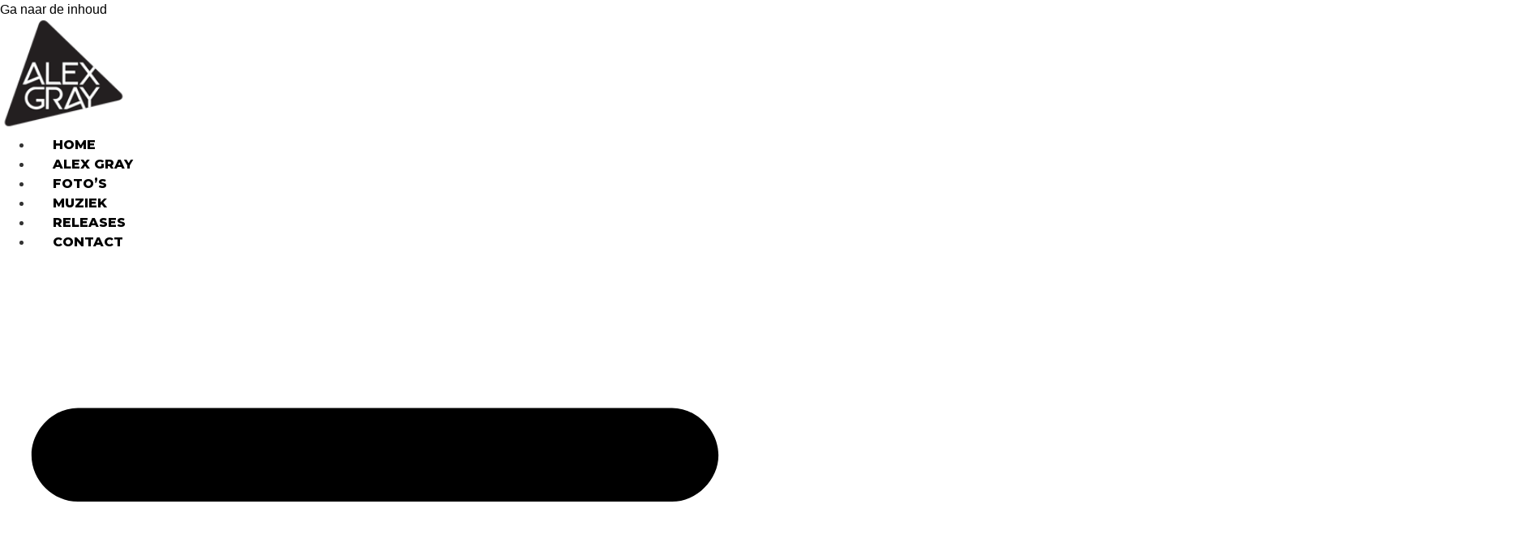

--- FILE ---
content_type: text/html; charset=UTF-8
request_url: https://www.alexgray.be/
body_size: 29970
content:
<!doctype html>
<html lang="nl-NL">
<head>
	<meta charset="UTF-8">
	<meta name="viewport" content="width=device-width, initial-scale=1">
	<link rel="profile" href="https://gmpg.org/xfn/11">
	<title>Alex Gray | Dj &amp; Producer</title>
<meta name='robots' content='max-image-preview:large' />
<link rel="alternate" type="application/rss+xml" title="Alex Gray | Dj &amp; Producer &raquo; feed" href="https://www.alexgray.be/feed/" />
<link rel="alternate" type="application/rss+xml" title="Alex Gray | Dj &amp; Producer &raquo; reacties feed" href="https://www.alexgray.be/comments/feed/" />
<link rel="alternate" title="oEmbed (JSON)" type="application/json+oembed" href="https://www.alexgray.be/wp-json/oembed/1.0/embed?url=https%3A%2F%2Fwww.alexgray.be%2F" />
<link rel="alternate" title="oEmbed (XML)" type="text/xml+oembed" href="https://www.alexgray.be/wp-json/oembed/1.0/embed?url=https%3A%2F%2Fwww.alexgray.be%2F&#038;format=xml" />
<style id='wp-img-auto-sizes-contain-inline-css'>
img:is([sizes=auto i],[sizes^="auto," i]){contain-intrinsic-size:3000px 1500px}
/*# sourceURL=wp-img-auto-sizes-contain-inline-css */
</style>
<style id='wp-emoji-styles-inline-css'>

	img.wp-smiley, img.emoji {
		display: inline !important;
		border: none !important;
		box-shadow: none !important;
		height: 1em !important;
		width: 1em !important;
		margin: 0 0.07em !important;
		vertical-align: -0.1em !important;
		background: none !important;
		padding: 0 !important;
	}
/*# sourceURL=wp-emoji-styles-inline-css */
</style>
<style id='global-styles-inline-css'>
:root{--wp--preset--aspect-ratio--square: 1;--wp--preset--aspect-ratio--4-3: 4/3;--wp--preset--aspect-ratio--3-4: 3/4;--wp--preset--aspect-ratio--3-2: 3/2;--wp--preset--aspect-ratio--2-3: 2/3;--wp--preset--aspect-ratio--16-9: 16/9;--wp--preset--aspect-ratio--9-16: 9/16;--wp--preset--color--black: #000000;--wp--preset--color--cyan-bluish-gray: #abb8c3;--wp--preset--color--white: #ffffff;--wp--preset--color--pale-pink: #f78da7;--wp--preset--color--vivid-red: #cf2e2e;--wp--preset--color--luminous-vivid-orange: #ff6900;--wp--preset--color--luminous-vivid-amber: #fcb900;--wp--preset--color--light-green-cyan: #7bdcb5;--wp--preset--color--vivid-green-cyan: #00d084;--wp--preset--color--pale-cyan-blue: #8ed1fc;--wp--preset--color--vivid-cyan-blue: #0693e3;--wp--preset--color--vivid-purple: #9b51e0;--wp--preset--gradient--vivid-cyan-blue-to-vivid-purple: linear-gradient(135deg,rgb(6,147,227) 0%,rgb(155,81,224) 100%);--wp--preset--gradient--light-green-cyan-to-vivid-green-cyan: linear-gradient(135deg,rgb(122,220,180) 0%,rgb(0,208,130) 100%);--wp--preset--gradient--luminous-vivid-amber-to-luminous-vivid-orange: linear-gradient(135deg,rgb(252,185,0) 0%,rgb(255,105,0) 100%);--wp--preset--gradient--luminous-vivid-orange-to-vivid-red: linear-gradient(135deg,rgb(255,105,0) 0%,rgb(207,46,46) 100%);--wp--preset--gradient--very-light-gray-to-cyan-bluish-gray: linear-gradient(135deg,rgb(238,238,238) 0%,rgb(169,184,195) 100%);--wp--preset--gradient--cool-to-warm-spectrum: linear-gradient(135deg,rgb(74,234,220) 0%,rgb(151,120,209) 20%,rgb(207,42,186) 40%,rgb(238,44,130) 60%,rgb(251,105,98) 80%,rgb(254,248,76) 100%);--wp--preset--gradient--blush-light-purple: linear-gradient(135deg,rgb(255,206,236) 0%,rgb(152,150,240) 100%);--wp--preset--gradient--blush-bordeaux: linear-gradient(135deg,rgb(254,205,165) 0%,rgb(254,45,45) 50%,rgb(107,0,62) 100%);--wp--preset--gradient--luminous-dusk: linear-gradient(135deg,rgb(255,203,112) 0%,rgb(199,81,192) 50%,rgb(65,88,208) 100%);--wp--preset--gradient--pale-ocean: linear-gradient(135deg,rgb(255,245,203) 0%,rgb(182,227,212) 50%,rgb(51,167,181) 100%);--wp--preset--gradient--electric-grass: linear-gradient(135deg,rgb(202,248,128) 0%,rgb(113,206,126) 100%);--wp--preset--gradient--midnight: linear-gradient(135deg,rgb(2,3,129) 0%,rgb(40,116,252) 100%);--wp--preset--font-size--small: 13px;--wp--preset--font-size--medium: 20px;--wp--preset--font-size--large: 36px;--wp--preset--font-size--x-large: 42px;--wp--preset--spacing--20: 0.44rem;--wp--preset--spacing--30: 0.67rem;--wp--preset--spacing--40: 1rem;--wp--preset--spacing--50: 1.5rem;--wp--preset--spacing--60: 2.25rem;--wp--preset--spacing--70: 3.38rem;--wp--preset--spacing--80: 5.06rem;--wp--preset--shadow--natural: 6px 6px 9px rgba(0, 0, 0, 0.2);--wp--preset--shadow--deep: 12px 12px 50px rgba(0, 0, 0, 0.4);--wp--preset--shadow--sharp: 6px 6px 0px rgba(0, 0, 0, 0.2);--wp--preset--shadow--outlined: 6px 6px 0px -3px rgb(255, 255, 255), 6px 6px rgb(0, 0, 0);--wp--preset--shadow--crisp: 6px 6px 0px rgb(0, 0, 0);}:root { --wp--style--global--content-size: 800px;--wp--style--global--wide-size: 1200px; }:where(body) { margin: 0; }.wp-site-blocks > .alignleft { float: left; margin-right: 2em; }.wp-site-blocks > .alignright { float: right; margin-left: 2em; }.wp-site-blocks > .aligncenter { justify-content: center; margin-left: auto; margin-right: auto; }:where(.wp-site-blocks) > * { margin-block-start: 24px; margin-block-end: 0; }:where(.wp-site-blocks) > :first-child { margin-block-start: 0; }:where(.wp-site-blocks) > :last-child { margin-block-end: 0; }:root { --wp--style--block-gap: 24px; }:root :where(.is-layout-flow) > :first-child{margin-block-start: 0;}:root :where(.is-layout-flow) > :last-child{margin-block-end: 0;}:root :where(.is-layout-flow) > *{margin-block-start: 24px;margin-block-end: 0;}:root :where(.is-layout-constrained) > :first-child{margin-block-start: 0;}:root :where(.is-layout-constrained) > :last-child{margin-block-end: 0;}:root :where(.is-layout-constrained) > *{margin-block-start: 24px;margin-block-end: 0;}:root :where(.is-layout-flex){gap: 24px;}:root :where(.is-layout-grid){gap: 24px;}.is-layout-flow > .alignleft{float: left;margin-inline-start: 0;margin-inline-end: 2em;}.is-layout-flow > .alignright{float: right;margin-inline-start: 2em;margin-inline-end: 0;}.is-layout-flow > .aligncenter{margin-left: auto !important;margin-right: auto !important;}.is-layout-constrained > .alignleft{float: left;margin-inline-start: 0;margin-inline-end: 2em;}.is-layout-constrained > .alignright{float: right;margin-inline-start: 2em;margin-inline-end: 0;}.is-layout-constrained > .aligncenter{margin-left: auto !important;margin-right: auto !important;}.is-layout-constrained > :where(:not(.alignleft):not(.alignright):not(.alignfull)){max-width: var(--wp--style--global--content-size);margin-left: auto !important;margin-right: auto !important;}.is-layout-constrained > .alignwide{max-width: var(--wp--style--global--wide-size);}body .is-layout-flex{display: flex;}.is-layout-flex{flex-wrap: wrap;align-items: center;}.is-layout-flex > :is(*, div){margin: 0;}body .is-layout-grid{display: grid;}.is-layout-grid > :is(*, div){margin: 0;}body{padding-top: 0px;padding-right: 0px;padding-bottom: 0px;padding-left: 0px;}a:where(:not(.wp-element-button)){text-decoration: underline;}:root :where(.wp-element-button, .wp-block-button__link){background-color: #32373c;border-width: 0;color: #fff;font-family: inherit;font-size: inherit;font-style: inherit;font-weight: inherit;letter-spacing: inherit;line-height: inherit;padding-top: calc(0.667em + 2px);padding-right: calc(1.333em + 2px);padding-bottom: calc(0.667em + 2px);padding-left: calc(1.333em + 2px);text-decoration: none;text-transform: inherit;}.has-black-color{color: var(--wp--preset--color--black) !important;}.has-cyan-bluish-gray-color{color: var(--wp--preset--color--cyan-bluish-gray) !important;}.has-white-color{color: var(--wp--preset--color--white) !important;}.has-pale-pink-color{color: var(--wp--preset--color--pale-pink) !important;}.has-vivid-red-color{color: var(--wp--preset--color--vivid-red) !important;}.has-luminous-vivid-orange-color{color: var(--wp--preset--color--luminous-vivid-orange) !important;}.has-luminous-vivid-amber-color{color: var(--wp--preset--color--luminous-vivid-amber) !important;}.has-light-green-cyan-color{color: var(--wp--preset--color--light-green-cyan) !important;}.has-vivid-green-cyan-color{color: var(--wp--preset--color--vivid-green-cyan) !important;}.has-pale-cyan-blue-color{color: var(--wp--preset--color--pale-cyan-blue) !important;}.has-vivid-cyan-blue-color{color: var(--wp--preset--color--vivid-cyan-blue) !important;}.has-vivid-purple-color{color: var(--wp--preset--color--vivid-purple) !important;}.has-black-background-color{background-color: var(--wp--preset--color--black) !important;}.has-cyan-bluish-gray-background-color{background-color: var(--wp--preset--color--cyan-bluish-gray) !important;}.has-white-background-color{background-color: var(--wp--preset--color--white) !important;}.has-pale-pink-background-color{background-color: var(--wp--preset--color--pale-pink) !important;}.has-vivid-red-background-color{background-color: var(--wp--preset--color--vivid-red) !important;}.has-luminous-vivid-orange-background-color{background-color: var(--wp--preset--color--luminous-vivid-orange) !important;}.has-luminous-vivid-amber-background-color{background-color: var(--wp--preset--color--luminous-vivid-amber) !important;}.has-light-green-cyan-background-color{background-color: var(--wp--preset--color--light-green-cyan) !important;}.has-vivid-green-cyan-background-color{background-color: var(--wp--preset--color--vivid-green-cyan) !important;}.has-pale-cyan-blue-background-color{background-color: var(--wp--preset--color--pale-cyan-blue) !important;}.has-vivid-cyan-blue-background-color{background-color: var(--wp--preset--color--vivid-cyan-blue) !important;}.has-vivid-purple-background-color{background-color: var(--wp--preset--color--vivid-purple) !important;}.has-black-border-color{border-color: var(--wp--preset--color--black) !important;}.has-cyan-bluish-gray-border-color{border-color: var(--wp--preset--color--cyan-bluish-gray) !important;}.has-white-border-color{border-color: var(--wp--preset--color--white) !important;}.has-pale-pink-border-color{border-color: var(--wp--preset--color--pale-pink) !important;}.has-vivid-red-border-color{border-color: var(--wp--preset--color--vivid-red) !important;}.has-luminous-vivid-orange-border-color{border-color: var(--wp--preset--color--luminous-vivid-orange) !important;}.has-luminous-vivid-amber-border-color{border-color: var(--wp--preset--color--luminous-vivid-amber) !important;}.has-light-green-cyan-border-color{border-color: var(--wp--preset--color--light-green-cyan) !important;}.has-vivid-green-cyan-border-color{border-color: var(--wp--preset--color--vivid-green-cyan) !important;}.has-pale-cyan-blue-border-color{border-color: var(--wp--preset--color--pale-cyan-blue) !important;}.has-vivid-cyan-blue-border-color{border-color: var(--wp--preset--color--vivid-cyan-blue) !important;}.has-vivid-purple-border-color{border-color: var(--wp--preset--color--vivid-purple) !important;}.has-vivid-cyan-blue-to-vivid-purple-gradient-background{background: var(--wp--preset--gradient--vivid-cyan-blue-to-vivid-purple) !important;}.has-light-green-cyan-to-vivid-green-cyan-gradient-background{background: var(--wp--preset--gradient--light-green-cyan-to-vivid-green-cyan) !important;}.has-luminous-vivid-amber-to-luminous-vivid-orange-gradient-background{background: var(--wp--preset--gradient--luminous-vivid-amber-to-luminous-vivid-orange) !important;}.has-luminous-vivid-orange-to-vivid-red-gradient-background{background: var(--wp--preset--gradient--luminous-vivid-orange-to-vivid-red) !important;}.has-very-light-gray-to-cyan-bluish-gray-gradient-background{background: var(--wp--preset--gradient--very-light-gray-to-cyan-bluish-gray) !important;}.has-cool-to-warm-spectrum-gradient-background{background: var(--wp--preset--gradient--cool-to-warm-spectrum) !important;}.has-blush-light-purple-gradient-background{background: var(--wp--preset--gradient--blush-light-purple) !important;}.has-blush-bordeaux-gradient-background{background: var(--wp--preset--gradient--blush-bordeaux) !important;}.has-luminous-dusk-gradient-background{background: var(--wp--preset--gradient--luminous-dusk) !important;}.has-pale-ocean-gradient-background{background: var(--wp--preset--gradient--pale-ocean) !important;}.has-electric-grass-gradient-background{background: var(--wp--preset--gradient--electric-grass) !important;}.has-midnight-gradient-background{background: var(--wp--preset--gradient--midnight) !important;}.has-small-font-size{font-size: var(--wp--preset--font-size--small) !important;}.has-medium-font-size{font-size: var(--wp--preset--font-size--medium) !important;}.has-large-font-size{font-size: var(--wp--preset--font-size--large) !important;}.has-x-large-font-size{font-size: var(--wp--preset--font-size--x-large) !important;}
:root :where(.wp-block-pullquote){font-size: 1.5em;line-height: 1.6;}
/*# sourceURL=global-styles-inline-css */
</style>
<link rel='stylesheet' id='hello-elementor-css' href='https://usercontent.one/wp/www.alexgray.be/wp-content/themes/hello-elementor/style.min.css?ver=3.3.0&media=1630234531' media='all' />
<link rel='stylesheet' id='hello-elementor-theme-style-css' href='https://usercontent.one/wp/www.alexgray.be/wp-content/themes/hello-elementor/theme.min.css?ver=3.3.0&media=1630234531' media='all' />
<link rel='stylesheet' id='hello-elementor-header-footer-css' href='https://usercontent.one/wp/www.alexgray.be/wp-content/themes/hello-elementor/header-footer.min.css?ver=3.3.0&media=1630234531' media='all' />
<link rel='stylesheet' id='elementor-frontend-css' href='https://usercontent.one/wp/www.alexgray.be/wp-content/plugins/elementor/assets/css/frontend.min.css?ver=3.34.1&media=1630234531' media='all' />
<link rel='stylesheet' id='widget-image-css' href='https://usercontent.one/wp/www.alexgray.be/wp-content/plugins/elementor/assets/css/widget-image.min.css?ver=3.34.1&media=1630234531' media='all' />
<link rel='stylesheet' id='widget-nav-menu-css' href='https://usercontent.one/wp/www.alexgray.be/wp-content/plugins/elementor-pro/assets/css/widget-nav-menu.min.css?ver=3.34.0&media=1630234531' media='all' />
<link rel='stylesheet' id='widget-icon-list-css' href='https://usercontent.one/wp/www.alexgray.be/wp-content/plugins/elementor/assets/css/widget-icon-list.min.css?ver=3.34.1&media=1630234531' media='all' />
<link rel='stylesheet' id='swiper-css' href='https://usercontent.one/wp/www.alexgray.be/wp-content/plugins/elementor/assets/lib/swiper/v8/css/swiper.min.css?ver=8.4.5&media=1630234531' media='all' />
<link rel='stylesheet' id='inavii-styles-css' href='https://usercontent.one/wp/www.alexgray.be/wp-content/plugins/inavii-social-feed-for-elementor/assets/dist/css/inavii-styles.min.css?ver=2.7.8&media=1630234531' media='all' />
<link rel='stylesheet' id='elementor-post-780-css' href='https://usercontent.one/wp/www.alexgray.be/wp-content/uploads/elementor/css/post-780.css?media=1630234531?ver=1768713789' media='all' />
<link rel='stylesheet' id='font-awesome-5-all-css' href='https://usercontent.one/wp/www.alexgray.be/wp-content/plugins/elementor/assets/lib/font-awesome/css/all.min.css?ver=3.34.1&media=1630234531' media='all' />
<link rel='stylesheet' id='font-awesome-4-shim-css' href='https://usercontent.one/wp/www.alexgray.be/wp-content/plugins/elementor/assets/lib/font-awesome/css/v4-shims.min.css?ver=3.34.1&media=1630234531' media='all' />
<link rel='stylesheet' id='widget-animated-headline-css' href='https://usercontent.one/wp/www.alexgray.be/wp-content/plugins/elementor-pro/assets/css/widget-animated-headline.min.css?ver=3.34.0&media=1630234531' media='all' />
<link rel='stylesheet' id='widget-heading-css' href='https://usercontent.one/wp/www.alexgray.be/wp-content/plugins/elementor/assets/css/widget-heading.min.css?ver=3.34.1&media=1630234531' media='all' />
<link rel='stylesheet' id='widget-divider-css' href='https://usercontent.one/wp/www.alexgray.be/wp-content/plugins/elementor/assets/css/widget-divider.min.css?ver=3.34.1&media=1630234531' media='all' />
<link rel='stylesheet' id='e-animation-fadeInRight-css' href='https://usercontent.one/wp/www.alexgray.be/wp-content/plugins/elementor/assets/lib/animations/styles/fadeInRight.min.css?ver=3.34.1&media=1630234531' media='all' />
<link rel='stylesheet' id='widget-icon-box-css' href='https://usercontent.one/wp/www.alexgray.be/wp-content/plugins/elementor/assets/css/widget-icon-box.min.css?ver=3.34.1&media=1630234531' media='all' />
<link rel='stylesheet' id='e-swiper-css' href='https://usercontent.one/wp/www.alexgray.be/wp-content/plugins/elementor/assets/css/conditionals/e-swiper.min.css?ver=3.34.1&media=1630234531' media='all' />
<link rel='stylesheet' id='widget-image-carousel-css' href='https://usercontent.one/wp/www.alexgray.be/wp-content/plugins/elementor/assets/css/widget-image-carousel.min.css?ver=3.34.1&media=1630234531' media='all' />
<link rel='stylesheet' id='elementor-post-1331-css' href='https://usercontent.one/wp/www.alexgray.be/wp-content/uploads/elementor/css/post-1331.css?media=1630234531?ver=1768713790' media='all' />
<link rel='stylesheet' id='elementor-post-1340-css' href='https://usercontent.one/wp/www.alexgray.be/wp-content/uploads/elementor/css/post-1340.css?media=1630234531?ver=1768713790' media='all' />
<link rel='stylesheet' id='elementor-post-1440-css' href='https://usercontent.one/wp/www.alexgray.be/wp-content/uploads/elementor/css/post-1440.css?media=1630234531?ver=1768713790' media='all' />
<link rel='stylesheet' id='ekit-widget-styles-css' href='https://usercontent.one/wp/www.alexgray.be/wp-content/plugins/elementskit-lite/widgets/init/assets/css/widget-styles.css?ver=3.4.0&media=1630234531' media='all' />
<link rel='stylesheet' id='ekit-responsive-css' href='https://usercontent.one/wp/www.alexgray.be/wp-content/plugins/elementskit-lite/widgets/init/assets/css/responsive.css?ver=3.4.0&media=1630234531' media='all' />
<link rel='stylesheet' id='elementor-gf-local-montserrat-css' href='https://usercontent.one/wp/www.alexgray.be/wp-content/uploads/elementor/google-fonts/css/montserrat.css?media=1630234531?ver=1742259171' media='all' />
<link rel='stylesheet' id='elementor-icons-ekiticons-css' href='https://usercontent.one/wp/www.alexgray.be/wp-content/plugins/elementskit-lite/modules/elementskit-icon-pack/assets/css/ekiticons.css?ver=3.4.0&media=1630234531' media='all' />
<script src="https://www.alexgray.be/wp-includes/js/jquery/jquery.min.js?ver=3.7.1" id="jquery-core-js"></script>
<script src="https://www.alexgray.be/wp-includes/js/jquery/jquery-migrate.min.js?ver=3.4.1" id="jquery-migrate-js"></script>
<script src="https://usercontent.one/wp/www.alexgray.be/wp-content/plugins/elementor/assets/lib/font-awesome/js/v4-shims.min.js?ver=3.34.1&media=1630234531" id="font-awesome-4-shim-js"></script>
<link rel="https://api.w.org/" href="https://www.alexgray.be/wp-json/" /><link rel="alternate" title="JSON" type="application/json" href="https://www.alexgray.be/wp-json/wp/v2/pages/1331" /><link rel="EditURI" type="application/rsd+xml" title="RSD" href="https://www.alexgray.be/xmlrpc.php?rsd" />
<link rel="canonical" href="https://www.alexgray.be/" />
<style>[class*=" icon-oc-"],[class^=icon-oc-]{speak:none;font-style:normal;font-weight:400;font-variant:normal;text-transform:none;line-height:1;-webkit-font-smoothing:antialiased;-moz-osx-font-smoothing:grayscale}.icon-oc-one-com-white-32px-fill:before{content:"901"}.icon-oc-one-com:before{content:"900"}#one-com-icon,.toplevel_page_onecom-wp .wp-menu-image{speak:none;display:flex;align-items:center;justify-content:center;text-transform:none;line-height:1;-webkit-font-smoothing:antialiased;-moz-osx-font-smoothing:grayscale}.onecom-wp-admin-bar-item>a,.toplevel_page_onecom-wp>.wp-menu-name{font-size:16px;font-weight:400;line-height:1}.toplevel_page_onecom-wp>.wp-menu-name img{width:69px;height:9px;}.wp-submenu-wrap.wp-submenu>.wp-submenu-head>img{width:88px;height:auto}.onecom-wp-admin-bar-item>a img{height:7px!important}.onecom-wp-admin-bar-item>a img,.toplevel_page_onecom-wp>.wp-menu-name img{opacity:.8}.onecom-wp-admin-bar-item.hover>a img,.toplevel_page_onecom-wp.wp-has-current-submenu>.wp-menu-name img,li.opensub>a.toplevel_page_onecom-wp>.wp-menu-name img{opacity:1}#one-com-icon:before,.onecom-wp-admin-bar-item>a:before,.toplevel_page_onecom-wp>.wp-menu-image:before{content:'';position:static!important;background-color:rgba(240,245,250,.4);border-radius:102px;width:18px;height:18px;padding:0!important}.onecom-wp-admin-bar-item>a:before{width:14px;height:14px}.onecom-wp-admin-bar-item.hover>a:before,.toplevel_page_onecom-wp.opensub>a>.wp-menu-image:before,.toplevel_page_onecom-wp.wp-has-current-submenu>.wp-menu-image:before{background-color:#76b82a}.onecom-wp-admin-bar-item>a{display:inline-flex!important;align-items:center;justify-content:center}#one-com-logo-wrapper{font-size:4em}#one-com-icon{vertical-align:middle}.imagify-welcome{display:none !important;}</style><meta name="generator" content="Elementor 3.34.1; features: e_font_icon_svg, additional_custom_breakpoints; settings: css_print_method-external, google_font-enabled, font_display-auto">
			<style>
				.e-con.e-parent:nth-of-type(n+4):not(.e-lazyloaded):not(.e-no-lazyload),
				.e-con.e-parent:nth-of-type(n+4):not(.e-lazyloaded):not(.e-no-lazyload) * {
					background-image: none !important;
				}
				@media screen and (max-height: 1024px) {
					.e-con.e-parent:nth-of-type(n+3):not(.e-lazyloaded):not(.e-no-lazyload),
					.e-con.e-parent:nth-of-type(n+3):not(.e-lazyloaded):not(.e-no-lazyload) * {
						background-image: none !important;
					}
				}
				@media screen and (max-height: 640px) {
					.e-con.e-parent:nth-of-type(n+2):not(.e-lazyloaded):not(.e-no-lazyload),
					.e-con.e-parent:nth-of-type(n+2):not(.e-lazyloaded):not(.e-no-lazyload) * {
						background-image: none !important;
					}
				}
			</style>
			<link rel="icon" href="https://usercontent.one/wp/www.alexgray.be/wp-content/uploads/2020/01/cropped-ag_favicon_144x144-32x32.png?media=1630234531" sizes="32x32" />
<link rel="icon" href="https://usercontent.one/wp/www.alexgray.be/wp-content/uploads/2020/01/cropped-ag_favicon_144x144-192x192.png?media=1630234531" sizes="192x192" />
<link rel="apple-touch-icon" href="https://usercontent.one/wp/www.alexgray.be/wp-content/uploads/2020/01/cropped-ag_favicon_144x144-180x180.png?media=1630234531" />
<meta name="msapplication-TileImage" content="https://usercontent.one/wp/www.alexgray.be/wp-content/uploads/2020/01/cropped-ag_favicon_144x144-270x270.png?media=1630234531" />
</head>
<body data-rsssl=1 class="home wp-singular page-template-default page page-id-1331 wp-custom-logo wp-embed-responsive wp-theme-hello-elementor theme-default elementor-default elementor-template-full-width elementor-kit-780 elementor-page elementor-page-1331">


<a class="skip-link screen-reader-text" href="#content">Ga naar de inhoud</a>

		<header data-elementor-type="header" data-elementor-id="1340" class="elementor elementor-1340 elementor-location-header" data-elementor-post-type="elementor_library">
					<section class="elementor-section elementor-top-section elementor-element elementor-element-2cd367f elementor-section-content-middle elementor-section-boxed elementor-section-height-default elementor-section-height-default" data-id="2cd367f" data-element_type="section" id="scroll" data-settings="{&quot;background_background&quot;:&quot;classic&quot;}">
						<div class="elementor-container elementor-column-gap-default">
					<div class="elementor-column elementor-col-50 elementor-top-column elementor-element elementor-element-70e678b" data-id="70e678b" data-element_type="column">
			<div class="elementor-widget-wrap elementor-element-populated">
						<div class="elementor-element elementor-element-7231887 elementor-widget elementor-widget-theme-site-logo elementor-widget-image" data-id="7231887" data-element_type="widget" data-widget_type="theme-site-logo.default">
				<div class="elementor-widget-container">
											<a href="https://www.alexgray.be">
			<img width="144" height="125" src="https://usercontent.one/wp/www.alexgray.be/wp-content/uploads/2020/01/cropped-cropped-ag_favicon_144x144-1.png?media=1630234531" class="attachment-full size-full wp-image-1353" alt="" />				</a>
											</div>
				</div>
					</div>
		</div>
				<div class="elementor-column elementor-col-50 elementor-top-column elementor-element elementor-element-8c420d6" data-id="8c420d6" data-element_type="column" data-settings="{&quot;background_background&quot;:&quot;classic&quot;}">
			<div class="elementor-widget-wrap elementor-element-populated">
						<div class="elementor-element elementor-element-7fe6249 elementor-nav-menu__align-end elementor-nav-menu--dropdown-mobile elementor-nav-menu--stretch elementor-widget__width-inherit elementor-nav-menu__text-align-center elementor-nav-menu--toggle elementor-nav-menu--burger elementor-widget elementor-widget-nav-menu" data-id="7fe6249" data-element_type="widget" data-settings="{&quot;full_width&quot;:&quot;stretch&quot;,&quot;layout&quot;:&quot;horizontal&quot;,&quot;submenu_icon&quot;:{&quot;value&quot;:&quot;&lt;svg aria-hidden=\&quot;true\&quot; class=\&quot;e-font-icon-svg e-fas-caret-down\&quot; viewBox=\&quot;0 0 320 512\&quot; xmlns=\&quot;http:\/\/www.w3.org\/2000\/svg\&quot;&gt;&lt;path d=\&quot;M31.3 192h257.3c17.8 0 26.7 21.5 14.1 34.1L174.1 354.8c-7.8 7.8-20.5 7.8-28.3 0L17.2 226.1C4.6 213.5 13.5 192 31.3 192z\&quot;&gt;&lt;\/path&gt;&lt;\/svg&gt;&quot;,&quot;library&quot;:&quot;fa-solid&quot;},&quot;toggle&quot;:&quot;burger&quot;}" data-widget_type="nav-menu.default">
				<div class="elementor-widget-container">
								<nav aria-label="Menu" class="elementor-nav-menu--main elementor-nav-menu__container elementor-nav-menu--layout-horizontal e--pointer-none">
				<ul id="menu-1-7fe6249" class="elementor-nav-menu"><li class="menu-item menu-item-type-post_type menu-item-object-page menu-item-home current-menu-item page_item page-item-1331 current_page_item menu-item-1348"><a href="https://www.alexgray.be/" aria-current="page" class="elementor-item elementor-item-active">Home</a></li>
<li class="menu-item menu-item-type-custom menu-item-object-custom menu-item-1349"><a href="#about" class="elementor-item elementor-item-anchor">Alex Gray</a></li>
<li class="menu-item menu-item-type-custom menu-item-object-custom menu-item-1350"><a href="#pictures" class="elementor-item elementor-item-anchor">Foto&#8217;s</a></li>
<li class="menu-item menu-item-type-custom menu-item-object-custom menu-item-1352"><a href="#music" class="elementor-item elementor-item-anchor">Muziek</a></li>
<li class="menu-item menu-item-type-custom menu-item-object-custom menu-item-1854"><a href="#releases" class="elementor-item elementor-item-anchor">Releases</a></li>
<li class="menu-item menu-item-type-custom menu-item-object-custom menu-item-1351"><a href="#contact" class="elementor-item elementor-item-anchor">Contact</a></li>
</ul>			</nav>
					<div class="elementor-menu-toggle" role="button" tabindex="0" aria-label="Menu toggle" aria-expanded="false">
			<svg aria-hidden="true" role="presentation" class="elementor-menu-toggle__icon--open e-font-icon-svg e-eicon-menu-bar" viewBox="0 0 1000 1000" xmlns="http://www.w3.org/2000/svg"><path d="M104 333H896C929 333 958 304 958 271S929 208 896 208H104C71 208 42 237 42 271S71 333 104 333ZM104 583H896C929 583 958 554 958 521S929 458 896 458H104C71 458 42 487 42 521S71 583 104 583ZM104 833H896C929 833 958 804 958 771S929 708 896 708H104C71 708 42 737 42 771S71 833 104 833Z"></path></svg><svg aria-hidden="true" role="presentation" class="elementor-menu-toggle__icon--close e-font-icon-svg e-eicon-close" viewBox="0 0 1000 1000" xmlns="http://www.w3.org/2000/svg"><path d="M742 167L500 408 258 167C246 154 233 150 217 150 196 150 179 158 167 167 154 179 150 196 150 212 150 229 154 242 171 254L408 500 167 742C138 771 138 800 167 829 196 858 225 858 254 829L496 587 738 829C750 842 767 846 783 846 800 846 817 842 829 829 842 817 846 804 846 783 846 767 842 750 829 737L588 500 833 258C863 229 863 200 833 171 804 137 775 137 742 167Z"></path></svg>		</div>
					<nav class="elementor-nav-menu--dropdown elementor-nav-menu__container" aria-hidden="true">
				<ul id="menu-2-7fe6249" class="elementor-nav-menu"><li class="menu-item menu-item-type-post_type menu-item-object-page menu-item-home current-menu-item page_item page-item-1331 current_page_item menu-item-1348"><a href="https://www.alexgray.be/" aria-current="page" class="elementor-item elementor-item-active" tabindex="-1">Home</a></li>
<li class="menu-item menu-item-type-custom menu-item-object-custom menu-item-1349"><a href="#about" class="elementor-item elementor-item-anchor" tabindex="-1">Alex Gray</a></li>
<li class="menu-item menu-item-type-custom menu-item-object-custom menu-item-1350"><a href="#pictures" class="elementor-item elementor-item-anchor" tabindex="-1">Foto&#8217;s</a></li>
<li class="menu-item menu-item-type-custom menu-item-object-custom menu-item-1352"><a href="#music" class="elementor-item elementor-item-anchor" tabindex="-1">Muziek</a></li>
<li class="menu-item menu-item-type-custom menu-item-object-custom menu-item-1854"><a href="#releases" class="elementor-item elementor-item-anchor" tabindex="-1">Releases</a></li>
<li class="menu-item menu-item-type-custom menu-item-object-custom menu-item-1351"><a href="#contact" class="elementor-item elementor-item-anchor" tabindex="-1">Contact</a></li>
</ul>			</nav>
						</div>
				</div>
					</div>
		</div>
					</div>
		</section>
				</header>
				<div data-elementor-type="wp-page" data-elementor-id="1331" class="elementor elementor-1331" data-elementor-post-type="page">
						<section class="elementor-section elementor-top-section elementor-element elementor-element-6ddf126e elementor-section-height-min-height elementor-section-content-middle elementor-section-boxed elementor-section-height-default elementor-section-items-middle" data-id="6ddf126e" data-element_type="section" data-settings="{&quot;background_background&quot;:&quot;classic&quot;}">
							<div class="elementor-background-overlay"></div>
							<div class="elementor-container elementor-column-gap-no">
					<div class="elementor-column elementor-col-100 elementor-top-column elementor-element elementor-element-30522fe3" data-id="30522fe3" data-element_type="column">
			<div class="elementor-widget-wrap elementor-element-populated">
						<div class="elementor-element elementor-element-27dc824c elementor-headline--style-rotate elementor-widget elementor-widget-animated-headline" data-id="27dc824c" data-element_type="widget" data-settings="{&quot;headline_style&quot;:&quot;rotate&quot;,&quot;animation_type&quot;:&quot;slide&quot;,&quot;rotating_text&quot;:&quot;ALEX GRAY\n\nDJ\nPRODUCER\nARTIST&quot;,&quot;loop&quot;:&quot;yes&quot;,&quot;rotate_iteration_delay&quot;:2500}" data-widget_type="animated-headline.default">
				<div class="elementor-widget-container">
							<h2 class="elementor-headline elementor-headline-animation-type-slide">
				<span class="elementor-headline-dynamic-wrapper elementor-headline-text-wrapper">
					<span class="elementor-headline-dynamic-text elementor-headline-text-active">
				ALEX&nbsp;GRAY			</span>
					<span class="elementor-headline-dynamic-text">
							</span>
					<span class="elementor-headline-dynamic-text">
				DJ			</span>
					<span class="elementor-headline-dynamic-text">
				PRODUCER			</span>
					<span class="elementor-headline-dynamic-text">
				ARTIST			</span>
						</span>
				</h2>
						</div>
				</div>
					</div>
		</div>
					</div>
		</section>
				<section class="elementor-section elementor-top-section elementor-element elementor-element-50bc4050 elementor-section-content-middle elementor-reverse-tablet elementor-section-boxed elementor-section-height-default elementor-section-height-default" data-id="50bc4050" data-element_type="section" id="about">
						<div class="elementor-container elementor-column-gap-no">
					<div class="elementor-column elementor-col-50 elementor-top-column elementor-element elementor-element-325bf065" data-id="325bf065" data-element_type="column">
			<div class="elementor-widget-wrap elementor-element-populated">
						<div class="elementor-element elementor-element-16be7c5 elementor-widget elementor-widget-heading" data-id="16be7c5" data-element_type="widget" data-widget_type="heading.default">
				<div class="elementor-widget-container">
					<h1 class="elementor-heading-title elementor-size-default">Alex Gray</h1>				</div>
				</div>
				<div class="elementor-element elementor-element-a7eeda6 elementor-widget-divider--view-line elementor-widget elementor-widget-divider" data-id="a7eeda6" data-element_type="widget" data-widget_type="divider.default">
				<div class="elementor-widget-container">
							<div class="elementor-divider">
			<span class="elementor-divider-separator">
						</span>
		</div>
						</div>
				</div>
				<div class="elementor-element elementor-element-747704c5 elementor-widget elementor-widget-text-editor" data-id="747704c5" data-element_type="widget" data-widget_type="text-editor.default">
				<div class="elementor-widget-container">
									<p>Met meer dan 20 jaar ervaring in het vak is DJ Alex Gray een begrip in de wereld van bedrijfsfeesten, huwelijksfeesten en privéfeesten. Zijn passie voor muziek en zijn talent om de juiste sfeer te creëren, maken hem tot de ideale DJ voor elk evenement. Naast zijn vaardigheden als DJ is Alex Gray ook een getalenteerd producer.</p><p>Hij begon zijn DJ-carrière in lokale clubs en op evenementen, waar hij al snel naam maakte met zijn vermogen om een publiek te lezen en verschillende nummers naadloos aan elkaar te mixen. Van daaruit begon hij te draaien op grotere podia en evenementen, en sindsdien heeft hij gedraaid in enkele van de meest prestigieuze clubs en feesten in België, zoals:</p><p>Culture Club (Gent) &#8211; Kokorico (Lievegem) &#8211; Chess Café (Gent) &#8211; Club Tijuana (Gent) &#8211; La Rocca (Lier) &#8211; Bocca (Destelbergen) &#8211; Club Rio (Nazareth) &#8211; Klub XIII (Gent) &#8211; Suikerrock (Tienen) &#8211; Zeverrock (Zevergem) &#8211; &#8230;</p>								</div>
				</div>
				<div class="elementor-element elementor-element-4c9bb0f elementor-align-left elementor-widget elementor-widget-button" data-id="4c9bb0f" data-element_type="widget" data-widget_type="button.default">
				<div class="elementor-widget-container">
									<div class="elementor-button-wrapper">
					<a class="elementor-button elementor-button-link elementor-size-md" href="mailto:info@alexgray.be">
						<span class="elementor-button-content-wrapper">
						<span class="elementor-button-icon">
				<svg aria-hidden="true" class="e-font-icon-svg e-fas-long-arrow-alt-right" viewBox="0 0 448 512" xmlns="http://www.w3.org/2000/svg"><path d="M313.941 216H12c-6.627 0-12 5.373-12 12v56c0 6.627 5.373 12 12 12h301.941v46.059c0 21.382 25.851 32.09 40.971 16.971l86.059-86.059c9.373-9.373 9.373-24.569 0-33.941l-86.059-86.059c-15.119-15.119-40.971-4.411-40.971 16.971V216z"></path></svg>			</span>
									<span class="elementor-button-text">Vraag uw offerte aan</span>
					</span>
					</a>
				</div>
								</div>
				</div>
					</div>
		</div>
				<div class="elementor-column elementor-col-50 elementor-top-column elementor-element elementor-element-78d32170" data-id="78d32170" data-element_type="column">
			<div class="elementor-widget-wrap elementor-element-populated">
						<div class="elementor-element elementor-element-e218c31 elementor-hidden-phone elementor-invisible elementor-widget elementor-widget-image" data-id="e218c31" data-element_type="widget" data-settings="{&quot;_animation&quot;:&quot;fadeInRight&quot;}" data-widget_type="image.default">
				<div class="elementor-widget-container">
															<img fetchpriority="high" decoding="async" width="373" height="559" src="https://usercontent.one/wp/www.alexgray.be/wp-content/uploads/2025/02/IMG_7319_1-373x559.jpg?media=1630234531" class="attachment-medium size-medium wp-image-2230" alt="" srcset="https://usercontent.one/wp/www.alexgray.be/wp-content/uploads/2025/02/IMG_7319_1-373x559.jpg?media=1630234531 373w, https://usercontent.one/wp/www.alexgray.be/wp-content/uploads/2025/02/IMG_7319_1-683x1024.jpg?media=1630234531 683w, https://usercontent.one/wp/www.alexgray.be/wp-content/uploads/2025/02/IMG_7319_1-768x1152.jpg?media=1630234531 768w, https://usercontent.one/wp/www.alexgray.be/wp-content/uploads/2025/02/IMG_7319_1-1024x1536.jpg?media=1630234531 1024w, https://usercontent.one/wp/www.alexgray.be/wp-content/uploads/2025/02/IMG_7319_1-1365x2048.jpg?media=1630234531 1365w, https://usercontent.one/wp/www.alexgray.be/wp-content/uploads/2025/02/IMG_7319_1-scaled.jpg?media=1630234531 1707w" sizes="(max-width: 373px) 100vw, 373px" />															</div>
				</div>
					</div>
		</div>
					</div>
		</section>
				<section class="elementor-section elementor-top-section elementor-element elementor-element-1b2b99fd elementor-section-content-middle elementor-section-boxed elementor-section-height-default elementor-section-height-default" data-id="1b2b99fd" data-element_type="section" id="pictures" data-settings="{&quot;background_background&quot;:&quot;classic&quot;}">
						<div class="elementor-container elementor-column-gap-no">
					<div class="elementor-column elementor-col-100 elementor-top-column elementor-element elementor-element-4b4c8838" data-id="4b4c8838" data-element_type="column">
			<div class="elementor-widget-wrap elementor-element-populated">
						<div class="elementor-element elementor-element-5462baa4 elementor-widget elementor-widget-heading" data-id="5462baa4" data-element_type="widget" data-widget_type="heading.default">
				<div class="elementor-widget-container">
					<h4 class="elementor-heading-title elementor-size-default">Instagram</h4>				</div>
				</div>
				<div class="elementor-element elementor-element-72827e1 inavii-pagination-no inavii-arrow-vertical-middle inavii-pagination-horizontal-center elementor-widget elementor-widget-inavii-grid" data-id="72827e1" data-element_type="widget" data-widget_type="inavii-grid.default">
				<div class="elementor-widget-container">
					
    <div class="inavii-ajax inavii-skeleton-container  inavii-grid inavii-grid__type-grid"
         data-items-mobile="6" data-settings="&#x7B;&quot;feed_offset&quot;&#x3A;0,&quot;feed_id&quot;&#x3A;2223,&quot;posts_count&quot;&#x3A;20,&quot;posts_count_available&quot;&#x3A;20,&quot;items&quot;&#x3A;&#x5B;&#x5D;,&quot;items_desktop&quot;&#x3A;20,&quot;items_mobile&quot;&#x3A;6,&quot;is_mobile&quot;&#x3A;false,&quot;img_animation_class&quot;&#x3A;&quot;&quot;,&quot;follow_button_url&quot;&#x3A;&quot;https&#x3A;&#x5C;&#x2F;&#x5C;&#x2F;www.instagram.com&#x5C;&#x2F;alex_gray_dj&quot;,&quot;enable_photo_linking&quot;&#x3A;&quot;popup&quot;,&quot;target&quot;&#x3A;&quot;_self&quot;,&quot;layoutView&quot;&#x3A;&quot;none&quot;,&quot;imageSize&quot;&#x3A;&quot;medium&quot;,&quot;enable_avatar_lightbox&quot;&#x3A;false,&quot;avatar_url&quot;&#x3A;&quot;https&#x3A;&#x5C;&#x2F;&#x5C;&#x2F;www.alexgray.be&#x5C;&#x2F;wp-content&#x5C;&#x2F;uploads&#x5C;&#x2F;&#x5C;&#x2F;inavii-social-feed&#x5C;&#x2F;9146984362081047-s.jpg&quot;,&quot;username&quot;&#x3A;&quot;alex_gray_dj&quot;,&quot;username_lightbox&quot;&#x3A;&quot;alex_gray_dj&quot;,&quot;username_lightbox_switch&quot;&#x3A;false,&quot;widget_id&quot;&#x3A;&quot;72827e1&quot;,&quot;layout_type&quot;&#x3A;&quot;grid&quot;,&quot;enable_popup_follow_button&quot;&#x3A;true,&quot;enable_popup_icon_follow_button&quot;&#x3A;true,&quot;follow_popup_button_icon&quot;&#x3A;&#x7B;&quot;icon_class&quot;&#x3A;&quot;&lt;svg&#x20;aria-hidden&#x3D;&#x5C;&quot;true&#x5C;&quot;&#x20;class&#x3D;&#x5C;&quot;e-font-icon-svg&#x20;e-fab-instagram&#x5C;&quot;&#x20;viewBox&#x3D;&#x5C;&quot;0&#x20;0&#x20;448&#x20;512&#x5C;&quot;&#x20;xmlns&#x3D;&#x5C;&quot;http&#x3A;&#x5C;&#x2F;&#x5C;&#x2F;www.w3.org&#x5C;&#x2F;2000&#x5C;&#x2F;svg&#x5C;&quot;&gt;&lt;path&#x20;d&#x3D;&#x5C;&quot;M224.1&#x20;141c-63.6&#x20;0-114.9&#x20;51.3-114.9&#x20;114.9s51.3&#x20;114.9&#x20;114.9&#x20;114.9S339&#x20;319.5&#x20;339&#x20;255.9&#x20;287.7&#x20;141&#x20;224.1&#x20;141zm0&#x20;189.6c-41.1&#x20;0-74.7-33.5-74.7-74.7s33.5-74.7&#x20;74.7-74.7&#x20;74.7&#x20;33.5&#x20;74.7&#x20;74.7-33.6&#x20;74.7-74.7&#x20;74.7zm146.4-194.3c0&#x20;14.9-12&#x20;26.8-26.8&#x20;26.8-14.9&#x20;0-26.8-12-26.8-26.8s12-26.8&#x20;26.8-26.8&#x20;26.8&#x20;12&#x20;26.8&#x20;26.8zm76.1&#x20;27.2c-1.7-35.9-9.9-67.7-36.2-93.9-26.2-26.2-58-34.4-93.9-36.2-37-2.1-147.9-2.1-184.9&#x20;0-35.8&#x20;1.7-67.6&#x20;9.9-93.9&#x20;36.1s-34.4&#x20;58-36.2&#x20;93.9c-2.1&#x20;37-2.1&#x20;147.9&#x20;0&#x20;184.9&#x20;1.7&#x20;35.9&#x20;9.9&#x20;67.7&#x20;36.2&#x20;93.9s58&#x20;34.4&#x20;93.9&#x20;36.2c37&#x20;2.1&#x20;147.9&#x20;2.1&#x20;184.9&#x20;0&#x20;35.9-1.7&#x20;67.7-9.9&#x20;93.9-36.2&#x20;26.2-26.2&#x20;34.4-58&#x20;36.2-93.9&#x20;2.1-37&#x20;2.1-147.8&#x20;0-184.8zM398.8&#x20;388c-7.8&#x20;19.6-22.9&#x20;34.7-42.6&#x20;42.6-29.5&#x20;11.7-99.5&#x20;9-132.1&#x20;9s-102.7&#x20;2.6-132.1-9c-19.6-7.8-34.7-22.9-42.6-42.6-11.7-29.5-9-99.5-9-132.1s-2.6-102.7&#x20;9-132.1c7.8-19.6&#x20;22.9-34.7&#x20;42.6-42.6&#x20;29.5-11.7&#x20;99.5-9&#x20;132.1-9s102.7-2.6&#x20;132.1&#x20;9c19.6&#x20;7.8&#x20;34.7&#x20;22.9&#x20;42.6&#x20;42.6&#x20;11.7&#x20;29.5&#x20;9&#x20;99.5&#x20;9&#x20;132.1s2.7&#x20;102.7-9&#x20;132.1z&#x5C;&quot;&gt;&lt;&#x5C;&#x2F;path&gt;&lt;&#x5C;&#x2F;svg&gt;&quot;&#x7D;,&quot;follow_popup_button_text&quot;&#x3A;&quot;View&#x20;on&#x20;Instagram&quot;,&quot;enable_lightbox_follow_button&quot;&#x3A;false,&quot;enable_lightbox_icon_follow_button&quot;&#x3A;false,&quot;follow_lightbox_button_icon&quot;&#x3A;&#x7B;&quot;icon_class&quot;&#x3A;&quot;&lt;svg&#x20;aria-hidden&#x3D;&#x5C;&quot;true&#x5C;&quot;&#x20;class&#x3D;&#x5C;&quot;e-font-icon-svg&#x20;e-fab-instagram&#x5C;&quot;&#x20;viewBox&#x3D;&#x5C;&quot;0&#x20;0&#x20;448&#x20;512&#x5C;&quot;&#x20;xmlns&#x3D;&#x5C;&quot;http&#x3A;&#x5C;&#x2F;&#x5C;&#x2F;www.w3.org&#x5C;&#x2F;2000&#x5C;&#x2F;svg&#x5C;&quot;&gt;&lt;path&#x20;d&#x3D;&#x5C;&quot;M224.1&#x20;141c-63.6&#x20;0-114.9&#x20;51.3-114.9&#x20;114.9s51.3&#x20;114.9&#x20;114.9&#x20;114.9S339&#x20;319.5&#x20;339&#x20;255.9&#x20;287.7&#x20;141&#x20;224.1&#x20;141zm0&#x20;189.6c-41.1&#x20;0-74.7-33.5-74.7-74.7s33.5-74.7&#x20;74.7-74.7&#x20;74.7&#x20;33.5&#x20;74.7&#x20;74.7-33.6&#x20;74.7-74.7&#x20;74.7zm146.4-194.3c0&#x20;14.9-12&#x20;26.8-26.8&#x20;26.8-14.9&#x20;0-26.8-12-26.8-26.8s12-26.8&#x20;26.8-26.8&#x20;26.8&#x20;12&#x20;26.8&#x20;26.8zm76.1&#x20;27.2c-1.7-35.9-9.9-67.7-36.2-93.9-26.2-26.2-58-34.4-93.9-36.2-37-2.1-147.9-2.1-184.9&#x20;0-35.8&#x20;1.7-67.6&#x20;9.9-93.9&#x20;36.1s-34.4&#x20;58-36.2&#x20;93.9c-2.1&#x20;37-2.1&#x20;147.9&#x20;0&#x20;184.9&#x20;1.7&#x20;35.9&#x20;9.9&#x20;67.7&#x20;36.2&#x20;93.9s58&#x20;34.4&#x20;93.9&#x20;36.2c37&#x20;2.1&#x20;147.9&#x20;2.1&#x20;184.9&#x20;0&#x20;35.9-1.7&#x20;67.7-9.9&#x20;93.9-36.2&#x20;26.2-26.2&#x20;34.4-58&#x20;36.2-93.9&#x20;2.1-37&#x20;2.1-147.8&#x20;0-184.8zM398.8&#x20;388c-7.8&#x20;19.6-22.9&#x20;34.7-42.6&#x20;42.6-29.5&#x20;11.7-99.5&#x20;9-132.1&#x20;9s-102.7&#x20;2.6-132.1-9c-19.6-7.8-34.7-22.9-42.6-42.6-11.7-29.5-9-99.5-9-132.1s-2.6-102.7&#x20;9-132.1c7.8-19.6&#x20;22.9-34.7&#x20;42.6-42.6&#x20;29.5-11.7&#x20;99.5-9&#x20;132.1-9s102.7-2.6&#x20;132.1&#x20;9c19.6&#x20;7.8&#x20;34.7&#x20;22.9&#x20;42.6&#x20;42.6&#x20;11.7&#x20;29.5&#x20;9&#x20;99.5&#x20;9&#x20;132.1s2.7&#x20;102.7-9&#x20;132.1z&#x5C;&quot;&gt;&lt;&#x5C;&#x2F;path&gt;&lt;&#x5C;&#x2F;svg&gt;&quot;&#x7D;,&quot;follow_lightbox_button_text&quot;&#x3A;&quot;View&#x20;on&#x20;Instagram&quot;,&quot;is_promotion&quot;&#x3A;false,&quot;is_pro&quot;&#x3A;false,&quot;video_playback&quot;&#x3A;false,&quot;render_type&quot;&#x3A;&quot;PHP&quot;&#x7D;"

                        >


        
                        
        <div class="inavii-grid__overlay inavii-grid__item grid-item  "
          role="button" data-index="0" tabindex="0"
            
             data-micromodal-trigger="modal-72827e1">
            <div class="inavii-grid__item-box ">
                    <svg color="#ffffff" fill="#ffffff" role="img" viewBox="0 0 24 24" class='inavii-grid__item--media-type'>
    <path d="M5.888 22.5a3.46 3.46 0 01-1.721-.46l-.003-.002a3.451 3.451 0 01-1.72-2.982V4.943a3.445 3.445 0 015.163-2.987l12.226 7.059a3.444 3.444 0 01-.001 5.967l-12.22 7.056a3.462 3.462 0 01-1.724.462z"></path>
</svg>        
        
                                                        <img decoding="async" class="inavii-grid__image"
                         src="https://usercontent.one/wp/www.alexgray.be/wp-content/uploads/inavii-social-feed/18325665178232010-m.jpg?media=1630234531"
                         data-alternate-src="https://scontent-cph2-1.cdninstagram.com/v/t51.71878-15/557545344_2314442585650532_8690341595233905564_n.jpg?stp=dst-jpg_e35_tt6&_nc_cat=102&ccb=7-5&_nc_sid=18de74&efg=eyJlZmdfdGFnIjoiQ0xJUFMuYmVzdF9pbWFnZV91cmxnZW4uQzMifQ%3D%3D&_nc_ohc=bsSkYBvd4NcQ7kNvwEnx1wo&_nc_oc=AdnArHV0xfXReAbROjOL3fAaU6P4rAJGJjfAU76ZlLUrdI_Bdxuo0OMpZRqI1wevImw&_nc_zt=23&_nc_ht=scontent-cph2-1.cdninstagram.com&edm=ANo9K5cEAAAA&_nc_gid=o7n73sPK37sB44RZFNuEHQ&oh=00_AfpKcJ5g1l0Wq8jy0rUM2FfHQr_GgrZteUxvSBR-p-O1ZA&oe=697552D4"
                                                    alt="Instagram post from alex_gray_dj. This post is in position 1."
                                                 loading="lazy"/>
                                    
            </div>
    </div>
        <div class="inavii-grid__overlay inavii-grid__item grid-item  "
          role="button" data-index="1" tabindex="0"
            
             data-micromodal-trigger="modal-72827e1">
            <div class="inavii-grid__item-box ">
                    <svg color="#ffffff" fill="#ffffff" role="img" viewBox="0 0 24 24" class='inavii-grid__item--media-type'>
    <path d="M5.888 22.5a3.46 3.46 0 01-1.721-.46l-.003-.002a3.451 3.451 0 01-1.72-2.982V4.943a3.445 3.445 0 015.163-2.987l12.226 7.059a3.444 3.444 0 01-.001 5.967l-12.22 7.056a3.462 3.462 0 01-1.724.462z"></path>
</svg>        
        
                                                        <img decoding="async" class="inavii-grid__image"
                         src="https://usercontent.one/wp/www.alexgray.be/wp-content/uploads/inavii-social-feed/18071199781881844-m.jpg?media=1630234531"
                         data-alternate-src="https://scontent-cph2-1.cdninstagram.com/v/t51.82787-15/534436554_18517448908056633_2836353111427824514_n.jpg?stp=dst-jpg_e35_tt6&_nc_cat=111&ccb=7-5&_nc_sid=18de74&efg=eyJlZmdfdGFnIjoiQ0xJUFMuYmVzdF9pbWFnZV91cmxnZW4uQzMifQ%3D%3D&_nc_ohc=lWrY28YctRAQ7kNvwFOJMeI&_nc_oc=AdnbW7GDDNzHNiCVc2PELtse-X7D7wU2_oOUt_YOyGv3NToX7Vb03ToCHnhEi5AKC_c&_nc_zt=23&_nc_ht=scontent-cph2-1.cdninstagram.com&edm=ANo9K5cEAAAA&_nc_gid=o7n73sPK37sB44RZFNuEHQ&oh=00_AfohuzdO09eIvtKt58McS0AMapuVFiDjFdK4AjdZVeCTnw&oe=697538B6"
                                                    alt="Instagram post from alex_gray_dj. This post is in position 2."
                                                 loading="lazy"/>
                                    
            </div>
    </div>
        <div class="inavii-grid__overlay inavii-grid__item grid-item  "
          role="button" data-index="2" tabindex="0"
            
             data-micromodal-trigger="modal-72827e1">
            <div class="inavii-grid__item-box ">
        
        
                                                        <img decoding="async" class="inavii-grid__image"
                         src="https://usercontent.one/wp/www.alexgray.be/wp-content/uploads/inavii-social-feed/17868691428346073-m.jpg?media=1630234531"
                         data-alternate-src="https://scontent-cph2-1.cdninstagram.com/v/t51.82787-15/533043363_18517446274056633_5983550516443102687_n.jpg?stp=dst-jpg_e35_tt6&_nc_cat=101&ccb=7-5&_nc_sid=18de74&efg=eyJlZmdfdGFnIjoiRkVFRC5iZXN0X2ltYWdlX3VybGdlbi5DMyJ9&_nc_ohc=RqHVLfF_RfkQ7kNvwGAui8E&_nc_oc=AdlUrOZhbEb3Hjn4_JshE4XG5tW0mjQAQZIXHX-_Zm18_u355zas2rOivV4Gp4LiPZY&_nc_zt=23&_nc_ht=scontent-cph2-1.cdninstagram.com&edm=ANo9K5cEAAAA&_nc_gid=o7n73sPK37sB44RZFNuEHQ&oh=00_Afo3woGP4M7iUvaSA5fPfV_Xp8tNaduUh3p3TlbYpcxjyQ&oe=697523C7"
                                                    alt="Instagram post from alex_gray_dj. This post is in position 3."
                                                 loading="lazy"/>
                                    
            </div>
    </div>
        <div class="inavii-grid__overlay inavii-grid__item grid-item  "
          role="button" data-index="3" tabindex="0"
            
             data-micromodal-trigger="modal-72827e1">
            <div class="inavii-grid__item-box ">
        
                    <svg color="#ffffff" fill="#ffffff" role="img" viewBox="0 0 48 48" class='inavii-grid__item--media-type'>
    <path d="M34.8 29.7V11c0-2.9-2.3-5.2-5.2-5.2H11c-2.9 0-5.2 2.3-5.2 5.2v18.7c0 2.9 2.3 5.2 5.2 5.2h18.7c2.8-.1 5.1-2.4 5.1-5.2zM39.2 15v16.1c0 4.5-3.7 8.2-8.2 8.2H14.9c-.6 0-.9.7-.5 1.1 1 1.1 2.4 1.8 4.1 1.8h13.4c5.7 0 10.3-4.6 10.3-10.3V18.5c0-1.6-.7-3.1-1.8-4.1-.5-.4-1.2 0-1.2.6z"></path>
</svg>        
                                                        <img decoding="async" class="inavii-grid__image"
                         src="https://usercontent.one/wp/www.alexgray.be/wp-content/uploads/inavii-social-feed/18521149174041724-m.jpg?media=1630234531"
                         data-alternate-src="https://scontent-cph2-1.cdninstagram.com/v/t51.82787-15/531382235_18516475570056633_1115009502590751408_n.jpg?stp=dst-jpg_e35_tt6&_nc_cat=101&ccb=7-5&_nc_sid=18de74&efg=eyJlZmdfdGFnIjoiQ0FST1VTRUxfSVRFTS5iZXN0X2ltYWdlX3VybGdlbi5DMyJ9&_nc_ohc=QvhViKygnrYQ7kNvwGYWWFi&_nc_oc=AdnJZEG7Lfw7dcvO6VgF0deP4HUX4a2-rT2qkz4kD-f776Y-2ijBzjOh0ksCJ1-a1w0&_nc_zt=23&_nc_ht=scontent-cph2-1.cdninstagram.com&edm=ANo9K5cEAAAA&_nc_gid=o7n73sPK37sB44RZFNuEHQ&oh=00_Afqfp0i0huzYP6MS5TBYe5OaqQrLrEA_-D3B0ZIoUEDiTg&oe=697543FE"
                                                    alt="Instagram post from alex_gray_dj. This post is in position 4."
                                                 loading="lazy"/>
                                    
            </div>
    </div>
        <div class="inavii-grid__overlay inavii-grid__item grid-item  "
          role="button" data-index="4" tabindex="0"
            
             data-micromodal-trigger="modal-72827e1">
            <div class="inavii-grid__item-box ">
        
        
                                                        <img decoding="async" class="inavii-grid__image"
                         src="https://usercontent.one/wp/www.alexgray.be/wp-content/uploads/inavii-social-feed/17926003451979367-m.jpg?media=1630234531"
                         data-alternate-src="https://scontent-cph2-1.cdninstagram.com/v/t51.82787-15/525617100_18514607851056633_6718435296854413451_n.jpg?stp=dst-jpg_e35_tt6&_nc_cat=104&ccb=7-5&_nc_sid=18de74&efg=eyJlZmdfdGFnIjoiRkVFRC5iZXN0X2ltYWdlX3VybGdlbi5DMyJ9&_nc_ohc=pJShLfTdnKUQ7kNvwH5GdG1&_nc_oc=AdmnMbkYQjgtNPFzQ2amzIGQ7t7FYbkWQ_JwtrhtsYxcpvLWMMMMeGP47rwakZz3INg&_nc_zt=23&_nc_ht=scontent-cph2-1.cdninstagram.com&edm=ANo9K5cEAAAA&_nc_gid=o7n73sPK37sB44RZFNuEHQ&oh=00_AfqObZux-9ig2mEHkxOSKHrKTDTc9mpQPR0QJKuF34BZbQ&oe=69754DC1"
                                                    alt="Instagram post from alex_gray_dj. This post is in position 5."
                                                 loading="lazy"/>
                                    
            </div>
    </div>
        <div class="inavii-grid__overlay inavii-grid__item grid-item  "
          role="button" data-index="5" tabindex="0"
            
             data-micromodal-trigger="modal-72827e1">
            <div class="inavii-grid__item-box ">
        
        
                                                        <img decoding="async" class="inavii-grid__image"
                         src="https://usercontent.one/wp/www.alexgray.be/wp-content/uploads/inavii-social-feed/18070367650802996-m.jpg?media=1630234531"
                         data-alternate-src="https://scontent-cph2-1.cdninstagram.com/v/t51.75761-15/505447789_18505289581056633_4827226041685462980_n.jpg?stp=dst-jpg_e35_tt6&_nc_cat=105&ccb=7-5&_nc_sid=18de74&efg=eyJlZmdfdGFnIjoiRkVFRC5iZXN0X2ltYWdlX3VybGdlbi5DMyJ9&_nc_ohc=TJODq1_6tN4Q7kNvwGS5bau&_nc_oc=AdnYuRQISrklLGOihGJ4u7nN64vcAWnot6gFWGOzAeSZudGv8yd0baQ-KVsgsV8ZWUA&_nc_zt=23&_nc_ht=scontent-cph2-1.cdninstagram.com&edm=ANo9K5cEAAAA&_nc_gid=o7n73sPK37sB44RZFNuEHQ&oh=00_AfqSwlu0_-HrbTvbJcGyM3tG6fcj3BEMYaDGZal0Z7_wJA&oe=697533DE"
                                                    alt="Instagram post from alex_gray_dj. This post is in position 6."
                                                 loading="lazy"/>
                                    
            </div>
    </div>
        <div class="inavii-grid__overlay inavii-grid__item grid-item  "
          role="button" data-index="6" tabindex="0"
            
             data-micromodal-trigger="modal-72827e1">
            <div class="inavii-grid__item-box ">
        
        
                                                        <img decoding="async" class="inavii-grid__image"
                         src="https://usercontent.one/wp/www.alexgray.be/wp-content/uploads/inavii-social-feed/17984734634650467-m.jpg?media=1630234531"
                         data-alternate-src="https://scontent-cph2-1.cdninstagram.com/v/t51.75761-15/483329780_18486721708056633_3101825382369382377_n.jpg?stp=dst-jpg_e35_tt6&_nc_cat=106&ccb=7-5&_nc_sid=18de74&efg=eyJlZmdfdGFnIjoiRkVFRC5iZXN0X2ltYWdlX3VybGdlbi5DMyJ9&_nc_ohc=Oj2HAkEZFscQ7kNvwGGft_f&_nc_oc=Adn2FmGijL-cAhq66YPhrkGMEP4JI6v2Kxq2DEeKQKhrVvdqRJZpU1vCcoVQydeJVSI&_nc_zt=23&_nc_ht=scontent-cph2-1.cdninstagram.com&edm=ANo9K5cEAAAA&_nc_gid=o7n73sPK37sB44RZFNuEHQ&oh=00_Afqunlf9GZGiG9Vyqednf1ck9MoUtSZeCIwJ7v1lH4SdfQ&oe=697530B8"
                                                    alt="Instagram post from alex_gray_dj. This post is in position 7."
                                                 loading="lazy"/>
                                    
            </div>
    </div>
        <div class="inavii-grid__overlay inavii-grid__item grid-item  "
          role="button" data-index="7" tabindex="0"
            
             data-micromodal-trigger="modal-72827e1">
            <div class="inavii-grid__item-box ">
        
        
                                                        <img decoding="async" class="inavii-grid__image"
                         src="https://usercontent.one/wp/www.alexgray.be/wp-content/uploads/inavii-social-feed/18056650127502580-m.jpg?media=1630234531"
                         data-alternate-src="https://scontent-cph2-1.cdninstagram.com/v/t51.75761-15/480172170_18482963041056633_3089721568037517821_n.jpg?stp=dst-jpg_e35_tt6&_nc_cat=103&ccb=7-5&_nc_sid=18de74&efg=eyJlZmdfdGFnIjoiRkVFRC5iZXN0X2ltYWdlX3VybGdlbi5DMyJ9&_nc_ohc=RzB3EVZyUrAQ7kNvwHjsQ50&_nc_oc=Adn1IKwizI2-un0fAf6pY-mEull8rKgbjitkKneZAOzBNIq0ZT_bC9PWyfRgoINJrq0&_nc_zt=23&_nc_ht=scontent-cph2-1.cdninstagram.com&edm=ANo9K5cEAAAA&_nc_gid=o7n73sPK37sB44RZFNuEHQ&oh=00_AfpgSuBbPMXop5rV0gp2S2498oDcZFB263D_9xYSnOqH2g&oe=697548D1"
                                                    alt="Instagram post from alex_gray_dj. This post is in position 8."
                                                 loading="lazy"/>
                                    
            </div>
    </div>
        <div class="inavii-grid__overlay inavii-grid__item grid-item  "
          role="button" data-index="8" tabindex="0"
            
             data-micromodal-trigger="modal-72827e1">
            <div class="inavii-grid__item-box ">
                    <svg color="#ffffff" fill="#ffffff" role="img" viewBox="0 0 24 24" class='inavii-grid__item--media-type'>
    <path d="M5.888 22.5a3.46 3.46 0 01-1.721-.46l-.003-.002a3.451 3.451 0 01-1.72-2.982V4.943a3.445 3.445 0 015.163-2.987l12.226 7.059a3.444 3.444 0 01-.001 5.967l-12.22 7.056a3.462 3.462 0 01-1.724.462z"></path>
</svg>        
        
                                                        <img decoding="async" class="inavii-grid__image"
                         src="https://usercontent.one/wp/www.alexgray.be/wp-content/uploads/inavii-social-feed/18145826887363072-m.jpg?media=1630234531"
                         data-alternate-src="https://scontent-cph2-1.cdninstagram.com/v/t51.75761-15/475708233_18480146638056633_3687815997697253601_n.jpg?stp=dst-jpg_e35_tt6&_nc_cat=101&ccb=7-5&_nc_sid=18de74&efg=eyJlZmdfdGFnIjoiQ0xJUFMuYmVzdF9pbWFnZV91cmxnZW4uQzMifQ%3D%3D&_nc_ohc=NGPF5wL0afYQ7kNvwFjYeBB&_nc_oc=AdmHpYDsf0jhQUODlIIZKks4GfqZ1v4u-Qt39irZJieqWfacKU8M3AslucOC-TcpFjw&_nc_zt=23&_nc_ht=scontent-cph2-1.cdninstagram.com&edm=ANo9K5cEAAAA&_nc_gid=o7n73sPK37sB44RZFNuEHQ&oh=00_AfqXOyiBdWW4lEKdBwbGZMYWwVTtHMrBLZKQFPuUjsXkVQ&oe=69754955"
                                                    alt="Instagram post from alex_gray_dj. This post is in position 9."
                                                 loading="lazy"/>
                                    
            </div>
    </div>
        <div class="inavii-grid__overlay inavii-grid__item grid-item  "
          role="button" data-index="9" tabindex="0"
            
             data-micromodal-trigger="modal-72827e1">
            <div class="inavii-grid__item-box ">
        
        
                                                        <img decoding="async" class="inavii-grid__image"
                         src="https://usercontent.one/wp/www.alexgray.be/wp-content/uploads/inavii-social-feed/18059067523897254-m.jpg?media=1630234531"
                         data-alternate-src="https://scontent-cph2-1.cdninstagram.com/v/t51.29350-15/470684798_952579690106717_8824139470476217736_n.jpg?stp=dst-jpg_e35_tt6&_nc_cat=106&ccb=7-5&_nc_sid=18de74&efg=eyJlZmdfdGFnIjoiRkVFRC5iZXN0X2ltYWdlX3VybGdlbi5DMyJ9&_nc_ohc=_R4gYHW0NFkQ7kNvwG2n_Pz&_nc_oc=AdkSHSAumEcmGfw8HRmzJop9dM95AW0OlJ1w0Eim1y4mjUlaWBfTliwD4Yaizpmg4ss&_nc_zt=23&_nc_ht=scontent-cph2-1.cdninstagram.com&edm=ANo9K5cEAAAA&_nc_gid=o7n73sPK37sB44RZFNuEHQ&oh=00_AfpM82G7PP6a4GWuLUNpheuByMHOsPa0s9WrdTPLNUv2Bw&oe=69753D5C"
                                                    alt="Instagram post from alex_gray_dj. This post is in position 10."
                                                 loading="lazy"/>
                                    
            </div>
    </div>
        <div class="inavii-grid__overlay inavii-grid__item grid-item  "
          role="button" data-index="10" tabindex="0"
            
             data-micromodal-trigger="modal-72827e1">
            <div class="inavii-grid__item-box ">
        
        
                                                        <img decoding="async" class="inavii-grid__image"
                         src="https://usercontent.one/wp/www.alexgray.be/wp-content/uploads/inavii-social-feed/18424751599073612-m.jpg?media=1630234531"
                         data-alternate-src="https://scontent-cph2-1.cdninstagram.com/v/t51.29350-15/462110209_543645251481021_6600573775416277637_n.jpg?stp=dst-jpg_e35_tt6&_nc_cat=108&ccb=7-5&_nc_sid=18de74&efg=eyJlZmdfdGFnIjoiRkVFRC5iZXN0X2ltYWdlX3VybGdlbi5DMyJ9&_nc_ohc=GSXe2wIBEpcQ7kNvwE2U-2S&_nc_oc=AdkOXc1lGzU4WB6Z_Fd--zUi4t-BnhM69KUBgn4YvXBzAQbnslwoB-xZrsMkgbHcCOU&_nc_zt=23&_nc_ht=scontent-cph2-1.cdninstagram.com&edm=ANo9K5cEAAAA&_nc_gid=o7n73sPK37sB44RZFNuEHQ&oh=00_AfqSRh8VAtZkVy_WLDx1Uk_DgoaazSjsu9t52Zl1LL9XIg&oe=69755196"
                                                    alt="Instagram post from alex_gray_dj. This post is in position 11."
                                                 loading="lazy"/>
                                    
            </div>
    </div>
        <div class="inavii-grid__overlay inavii-grid__item grid-item  "
          role="button" data-index="11" tabindex="0"
            
             data-micromodal-trigger="modal-72827e1">
            <div class="inavii-grid__item-box ">
        
        
                                                        <img decoding="async" class="inavii-grid__image"
                         src="https://usercontent.one/wp/www.alexgray.be/wp-content/uploads/inavii-social-feed/18007576988448024-m.jpg?media=1630234531"
                         data-alternate-src="https://scontent-cph2-1.cdninstagram.com/v/t51.29350-15/461778597_919136496711705_6411162459654910145_n.jpg?stp=dst-jpg_e35_tt6&_nc_cat=108&ccb=7-5&_nc_sid=18de74&efg=eyJlZmdfdGFnIjoiRkVFRC5iZXN0X2ltYWdlX3VybGdlbi5DMyJ9&_nc_ohc=2nuIu1rrzdMQ7kNvwEYf-Jn&_nc_oc=AdkUHdYpQ3DwlRyUXuobnYjAdpJEpk_a4t_ZDCniLY76mbr6xP0iDsBh6Cz0ZwvIg7g&_nc_zt=23&_nc_ht=scontent-cph2-1.cdninstagram.com&edm=ANo9K5cEAAAA&_nc_gid=o7n73sPK37sB44RZFNuEHQ&oh=00_Afq4_hdgiZCHX1GHdNIR5MqerHL5jJXcyBRHP-HQWblc6A&oe=69752848"
                                                    alt="Instagram post from alex_gray_dj. This post is in position 12."
                                                 loading="lazy"/>
                                    
            </div>
    </div>
        <div class="inavii-grid__overlay inavii-grid__item grid-item  "
          role="button" data-index="12" tabindex="0"
            
             data-micromodal-trigger="modal-72827e1">
            <div class="inavii-grid__item-box ">
        
        
                                                        <img decoding="async" class="inavii-grid__image"
                         src="https://usercontent.one/wp/www.alexgray.be/wp-content/uploads/inavii-social-feed/18029175388986305-m.jpg?media=1630234531"
                         data-alternate-src="https://scontent-cph2-1.cdninstagram.com/v/t51.29350-15/436201453_793701918875639_967680093474734256_n.jpg?stp=dst-jpg_e35_tt6&_nc_cat=109&ccb=7-5&_nc_sid=18de74&efg=eyJlZmdfdGFnIjoiRkVFRC5iZXN0X2ltYWdlX3VybGdlbi5DMyJ9&_nc_ohc=MJCJbrC0-bcQ7kNvwEsU2BT&_nc_oc=Adnh9uwOIjTrcrdER_hl57u2QJHD3KcOg77wEVSSwBgdQ40ZPbr8iD7_hfOuYblhsi0&_nc_zt=23&_nc_ht=scontent-cph2-1.cdninstagram.com&edm=ANo9K5cEAAAA&_nc_gid=o7n73sPK37sB44RZFNuEHQ&oh=00_Afqw58m7f-JgThdNpj8BxbVMvWitwRfV1rGqB08-wr7uwQ&oe=69752978"
                                                    alt="Instagram post from alex_gray_dj. This post is in position 13."
                                                 loading="lazy"/>
                                    
            </div>
    </div>
        <div class="inavii-grid__overlay inavii-grid__item grid-item  "
          role="button" data-index="13" tabindex="0"
            
             data-micromodal-trigger="modal-72827e1">
            <div class="inavii-grid__item-box ">
                    <svg color="#ffffff" fill="#ffffff" role="img" viewBox="0 0 24 24" class='inavii-grid__item--media-type'>
    <path d="M5.888 22.5a3.46 3.46 0 01-1.721-.46l-.003-.002a3.451 3.451 0 01-1.72-2.982V4.943a3.445 3.445 0 015.163-2.987l12.226 7.059a3.444 3.444 0 01-.001 5.967l-12.22 7.056a3.462 3.462 0 01-1.724.462z"></path>
</svg>        
        
                                                        <img decoding="async" class="inavii-grid__image"
                         src="https://usercontent.one/wp/www.alexgray.be/wp-content/uploads/inavii-social-feed/17866757886032407-m.jpg?media=1630234531"
                         data-alternate-src="https://scontent-cph2-1.cdninstagram.com/v/t51.71878-15/491432645_4218123148511324_3578704874138799162_n.jpg?stp=dst-jpg_e35_tt6&_nc_cat=103&ccb=7-5&_nc_sid=18de74&efg=eyJlZmdfdGFnIjoiQ0xJUFMuYmVzdF9pbWFnZV91cmxnZW4uQzMifQ%3D%3D&_nc_ohc=lPw7_xe8b4UQ7kNvwGn_gSV&_nc_oc=Adlx214FysZuBxoZO8XbpscBfjubBLwqdONJS0QKuXqHRf8x4htZg5u23XHhdmCpo5g&_nc_zt=23&_nc_ht=scontent-cph2-1.cdninstagram.com&edm=ANo9K5cEAAAA&_nc_gid=o7n73sPK37sB44RZFNuEHQ&oh=00_AfoSwGchYlmC0C21DJVNNY7BHLAbHaa_llLzaiHVaeadSA&oe=697528BE"
                                                    alt="Instagram post from alex_gray_dj. This post is in position 14."
                                                 loading="lazy"/>
                                    
            </div>
    </div>
        <div class="inavii-grid__overlay inavii-grid__item grid-item  "
          role="button" data-index="14" tabindex="0"
            
             data-micromodal-trigger="modal-72827e1">
            <div class="inavii-grid__item-box ">
        
        
                                                        <img decoding="async" class="inavii-grid__image"
                         src="https://usercontent.one/wp/www.alexgray.be/wp-content/uploads/inavii-social-feed/18293308840156701-m.jpg?media=1630234531"
                         data-alternate-src="https://scontent-cph2-1.cdninstagram.com/v/t39.30808-6/470183776_18471182122056633_8912826591591105375_n.jpg?stp=dst-jpg_e35_tt6&_nc_cat=100&ccb=7-5&_nc_sid=18de74&efg=eyJlZmdfdGFnIjoiRkVFRC5iZXN0X2ltYWdlX3VybGdlbi5DMyJ9&_nc_ohc=MJf_gEzxCfwQ7kNvwEHvJ-s&_nc_oc=AdmJo-Oso84C4vx82Uw7lbCTWiYFeLdSr3M4rT67mhnNTb-_dsoFdsLaZkECgQmRCe8&_nc_zt=23&_nc_ht=scontent-cph2-1.cdninstagram.com&edm=ANo9K5cEAAAA&_nc_gid=o7n73sPK37sB44RZFNuEHQ&oh=00_AfpaSTAVyqodI70PWAu6LloA7mgBA6IoFKpRea6FfjWE1w&oe=69754EFE"
                                                    alt="Instagram post from alex_gray_dj. This post is in position 15."
                                                 loading="lazy"/>
                                    
            </div>
    </div>
        <div class="inavii-grid__overlay inavii-grid__item grid-item  "
          role="button" data-index="15" tabindex="0"
            
             data-micromodal-trigger="modal-72827e1">
            <div class="inavii-grid__item-box ">
        
        
                                                        <img decoding="async" class="inavii-grid__image"
                         src="https://usercontent.one/wp/www.alexgray.be/wp-content/uploads/inavii-social-feed/17990436779398913-m.jpg?media=1630234531"
                         data-alternate-src="https://scontent-cph2-1.cdninstagram.com/v/t51.29350-15/403884783_877878247076663_2824035198297583269_n.jpg?stp=dst-jpg_e35_tt6&_nc_cat=105&ccb=7-5&_nc_sid=18de74&efg=eyJlZmdfdGFnIjoiRkVFRC5iZXN0X2ltYWdlX3VybGdlbi5DMyJ9&_nc_ohc=QzAQFDM-yLUQ7kNvwFMFcjr&_nc_oc=Adkcrycj58V5j3wXu63NnBI71U0tBKgUPWUcLyviQXe012PaakxN-dOduR6USy3VLAU&_nc_zt=23&_nc_ht=scontent-cph2-1.cdninstagram.com&edm=ANo9K5cEAAAA&_nc_gid=o7n73sPK37sB44RZFNuEHQ&oh=00_AfqX52pWunSL5X3Q6lFZsKdbO0_vzKGoT7ZJjWAGEiEI6Q&oe=69754A8D"
                                                    alt="Instagram post from alex_gray_dj. This post is in position 16."
                                                 loading="lazy"/>
                                    
            </div>
    </div>
        <div class="inavii-grid__overlay inavii-grid__item grid-item  "
          role="button" data-index="16" tabindex="0"
            
             data-micromodal-trigger="modal-72827e1">
            <div class="inavii-grid__item-box ">
        
        
                                                        <img decoding="async" class="inavii-grid__image"
                         src="https://usercontent.one/wp/www.alexgray.be/wp-content/uploads/inavii-social-feed/17986274180281247-m.jpg?media=1630234531"
                         data-alternate-src="https://scontent-cph2-1.cdninstagram.com/v/t51.29350-15/356625429_223611797276736_6355147774260651045_n.jpg?stp=dst-jpg_e35_tt6&_nc_cat=111&ccb=7-5&_nc_sid=18de74&efg=eyJlZmdfdGFnIjoiRkVFRC5iZXN0X2ltYWdlX3VybGdlbi5DMyJ9&_nc_ohc=U-zZxLCo1_8Q7kNvwFq10Vz&_nc_oc=Adl8maQHtVe4elcJMHdINYGeR8Ht0hB1mOZA0BNziwHpVYQLTlu-57vPLEosoVoBgiQ&_nc_zt=23&_nc_ht=scontent-cph2-1.cdninstagram.com&edm=ANo9K5cEAAAA&_nc_gid=o7n73sPK37sB44RZFNuEHQ&oh=00_AfpEgJppPi19vYj-SoIuK7v7wXeB8MuEd3JfAPnAr0Qamw&oe=69754DDD"
                                                    alt="Instagram post from alex_gray_dj. This post is in position 17."
                                                 loading="lazy"/>
                                    
            </div>
    </div>
        <div class="inavii-grid__overlay inavii-grid__item grid-item  "
          role="button" data-index="17" tabindex="0"
            
             data-micromodal-trigger="modal-72827e1">
            <div class="inavii-grid__item-box ">
        
        
                                                        <img decoding="async" class="inavii-grid__image"
                         src="https://usercontent.one/wp/www.alexgray.be/wp-content/uploads/inavii-social-feed/18121647436307262-m.jpg?media=1630234531"
                         data-alternate-src="https://scontent-cph2-1.cdninstagram.com/v/t51.29350-15/348308070_579539920691408_4422237572924875051_n.jpg?stp=dst-jpg_e35_tt6&_nc_cat=103&ccb=7-5&_nc_sid=18de74&efg=eyJlZmdfdGFnIjoiRkVFRC5iZXN0X2ltYWdlX3VybGdlbi5DMyJ9&_nc_ohc=ky5FcbuLrCwQ7kNvwFMkuIe&_nc_oc=Adk4k7HFAaItBSm9o92UzJChKjdUZ-Zl2jDXzuAo4Id3CGFT5MrUsn0sklLYNVye8gA&_nc_zt=23&_nc_ht=scontent-cph2-1.cdninstagram.com&edm=ANo9K5cEAAAA&_nc_gid=o7n73sPK37sB44RZFNuEHQ&oh=00_Afqh4u0TXZMjBrMr-gC2KRHQknR_8lc7eEIgXPK_kPYfGQ&oe=69753826"
                                                    alt="Instagram post from alex_gray_dj. This post is in position 18."
                                                 loading="lazy"/>
                                    
            </div>
    </div>
        <div class="inavii-grid__overlay inavii-grid__item grid-item  "
          role="button" data-index="18" tabindex="0"
            
             data-micromodal-trigger="modal-72827e1">
            <div class="inavii-grid__item-box ">
        
        
                                                        <img decoding="async" class="inavii-grid__image"
                         src="https://usercontent.one/wp/www.alexgray.be/wp-content/uploads/inavii-social-feed/17899583540693204-m.jpg?media=1630234531"
                         data-alternate-src="https://scontent-cph2-1.cdninstagram.com/v/t51.29350-15/335689939_1384373125681514_6878868955921178619_n.jpg?stp=dst-jpg_e35_tt6&_nc_cat=101&ccb=7-5&_nc_sid=18de74&efg=eyJlZmdfdGFnIjoiRkVFRC5iZXN0X2ltYWdlX3VybGdlbi5DMyJ9&_nc_ohc=W2sc48kjPRYQ7kNvwGhQI9j&_nc_oc=Adm5i9btJH2YKbCP0D9Ff6UNrWsbv9H-XNesh3gHOh2tgV8vAjoXDAH7kMhBmYKRjsM&_nc_zt=23&_nc_ht=scontent-cph2-1.cdninstagram.com&edm=ANo9K5cEAAAA&_nc_gid=o7n73sPK37sB44RZFNuEHQ&oh=00_AfrV064o6tadrKrUSnmjxBiY4dvNb2Eo02HclOzvD_-oBw&oe=697530C7"
                                                    alt="Instagram post from alex_gray_dj. This post is in position 19."
                                                 loading="lazy"/>
                                    
            </div>
    </div>
        <div class="inavii-grid__overlay inavii-grid__item grid-item  "
          role="button" data-index="19" tabindex="0"
            
             data-micromodal-trigger="modal-72827e1">
            <div class="inavii-grid__item-box ">
        
        
                                                        <img decoding="async" class="inavii-grid__image"
                         src="https://usercontent.one/wp/www.alexgray.be/wp-content/uploads/inavii-social-feed/17953216199274552-m.jpg?media=1630234531"
                         data-alternate-src="https://scontent-cph2-1.cdninstagram.com/v/t51.29350-15/328535437_897917628003522_4717810081498141710_n.jpg?stp=dst-jpg_e35_tt6&_nc_cat=100&ccb=7-5&_nc_sid=18de74&efg=eyJlZmdfdGFnIjoiRkVFRC5iZXN0X2ltYWdlX3VybGdlbi5DMyJ9&_nc_ohc=6yRMSoyKIrkQ7kNvwFBMAl7&_nc_oc=AdmA0_snD5XsnBaMHgKO962GABu5VEctxYtUHFFoPZvPxuOCSJWc-92OI2kzYfm2720&_nc_zt=23&_nc_ht=scontent-cph2-1.cdninstagram.com&edm=ANo9K5cEAAAA&_nc_gid=o7n73sPK37sB44RZFNuEHQ&oh=00_Afqg5gXcs9eudNE7rG7ngDaiARKADiQTJG8EIdcV2rnbmQ&oe=69754019"
                                                    alt="Instagram post from alex_gray_dj. This post is in position 20."
                                                 loading="lazy"/>
                                    
            </div>
    </div>



    <div class="modal modal-inavii micromodal-slide inavii__popup modal-inavii__type-grid" id="modal-72827e1" aria-hidden="true">
    <div class="modal-inavii__overlay" tabindex="-1">
        <div class="modal-inavii__overlay modal-inavii__overlay--pointer" tabindex="-1" data-micromodal-close></div>
        <div class="modal-inavii__container" role="dialog" aria-modal="true"
             aria-labelledby="modal-72827e1">
            <button class="modal-inavii__close" aria-label="Close modal" data-micromodal-close tabindex="0">
                <svg viewBox="0 0 20 20">
                    <path d="M14.95 6.46L11.41 10l3.54 3.54-1.41 1.41L10 11.42l-3.53 3.53-1.42-1.42L8.58 10 5.05 6.47l1.42-1.42L10 8.58l3.54-3.53z"
                          fill="#ffffff"/>
                </svg>
            </button>
            <div class="modal-inavii__box">
                <div class="inner-swiper-container">
    <div class="swiper-wrapper">
                    <div class="inner-swiper-slide swiper-slide">
            <div class="swiper-slide-box">
                                                            <div class="swiper-slide-box--video-box">
                                                            <img decoding="async" src="https://usercontent.one/wp/www.alexgray.be/wp-content/uploads/inavii-social-feed/18325665178232010-l.jpg?media=1630234531"
                                     class="inavii__image"
                                                                                    alt="Instagram post from alex_gray_dj. This post is in position 0."
                                                                             data-alternate-src="https://scontent-cph2-1.cdninstagram.com/v/t51.71878-15/557545344_2314442585650532_8690341595233905564_n.jpg?stp=dst-jpg_e35_tt6&_nc_cat=102&ccb=7-5&_nc_sid=18de74&efg=eyJlZmdfdGFnIjoiQ0xJUFMuYmVzdF9pbWFnZV91cmxnZW4uQzMifQ%3D%3D&_nc_ohc=bsSkYBvd4NcQ7kNvwEnx1wo&_nc_oc=AdnArHV0xfXReAbROjOL3fAaU6P4rAJGJjfAU76ZlLUrdI_Bdxuo0OMpZRqI1wevImw&_nc_zt=23&_nc_ht=scontent-cph2-1.cdninstagram.com&edm=ANo9K5cEAAAA&_nc_gid=o7n73sPK37sB44RZFNuEHQ&oh=00_AfpKcJ5g1l0Wq8jy0rUM2FfHQr_GgrZteUxvSBR-p-O1ZA&oe=697552D4"
                                     loading="lazy"
                                />
                                                    </div>
                                                </div>
                <article class="inner-swiper-slide__sidebar ">
        <div class="inner-swiper-slide__sidebar-view-instagram">
            <a class="inner-swiper-slide__sidebar-view-instagram-button "
               href="https://www.instagram.com/reel/DPSCW-XjIQl/"
               target="_blank"
               rel="nofollow noopener" role="button">
                                                            <svg aria-hidden="true" class="e-font-icon-svg e-fab-instagram" viewBox="0 0 448 512" xmlns="http://www.w3.org/2000/svg"><path d="M224.1 141c-63.6 0-114.9 51.3-114.9 114.9s51.3 114.9 114.9 114.9S339 319.5 339 255.9 287.7 141 224.1 141zm0 189.6c-41.1 0-74.7-33.5-74.7-74.7s33.5-74.7 74.7-74.7 74.7 33.5 74.7 74.7-33.6 74.7-74.7 74.7zm146.4-194.3c0 14.9-12 26.8-26.8 26.8-14.9 0-26.8-12-26.8-26.8s12-26.8 26.8-26.8 26.8 12 26.8 26.8zm76.1 27.2c-1.7-35.9-9.9-67.7-36.2-93.9-26.2-26.2-58-34.4-93.9-36.2-37-2.1-147.9-2.1-184.9 0-35.8 1.7-67.6 9.9-93.9 36.1s-34.4 58-36.2 93.9c-2.1 37-2.1 147.9 0 184.9 1.7 35.9 9.9 67.7 36.2 93.9s58 34.4 93.9 36.2c37 2.1 147.9 2.1 184.9 0 35.9-1.7 67.7-9.9 93.9-36.2 26.2-26.2 34.4-58 36.2-93.9 2.1-37 2.1-147.8 0-184.8zM398.8 388c-7.8 19.6-22.9 34.7-42.6 42.6-29.5 11.7-99.5 9-132.1 9s-102.7 2.6-132.1-9c-19.6-7.8-34.7-22.9-42.6-42.6-11.7-29.5-9-99.5-9-132.1s-2.6-102.7 9-132.1c7.8-19.6 22.9-34.7 42.6-42.6 29.5-11.7 99.5-9 132.1-9s102.7-2.6 132.1 9c19.6 7.8 34.7 22.9 42.6 42.6 11.7 29.5 9 99.5 9 132.1s2.7 102.7-9 132.1z"></path></svg>
                                    
                                    <span class="inner-swiper-slide__sidebar-text">
                                                    View on Instagram
                                            </span>
                            </a>
        </div>
    </article>
        </div>
                <div class="inner-swiper-slide swiper-slide">
            <div class="swiper-slide-box">
                                                            <div class="swiper-slide-box--video-box">
                                                            <img decoding="async" src="https://usercontent.one/wp/www.alexgray.be/wp-content/uploads/inavii-social-feed/18071199781881844-l.jpg?media=1630234531"
                                     class="inavii__image"
                                                                                    alt="Instagram post from alex_gray_dj. This post is in position 1."
                                                                             data-alternate-src="https://scontent-cph2-1.cdninstagram.com/v/t51.82787-15/534436554_18517448908056633_2836353111427824514_n.jpg?stp=dst-jpg_e35_tt6&_nc_cat=111&ccb=7-5&_nc_sid=18de74&efg=eyJlZmdfdGFnIjoiQ0xJUFMuYmVzdF9pbWFnZV91cmxnZW4uQzMifQ%3D%3D&_nc_ohc=lWrY28YctRAQ7kNvwFOJMeI&_nc_oc=AdnbW7GDDNzHNiCVc2PELtse-X7D7wU2_oOUt_YOyGv3NToX7Vb03ToCHnhEi5AKC_c&_nc_zt=23&_nc_ht=scontent-cph2-1.cdninstagram.com&edm=ANo9K5cEAAAA&_nc_gid=o7n73sPK37sB44RZFNuEHQ&oh=00_AfohuzdO09eIvtKt58McS0AMapuVFiDjFdK4AjdZVeCTnw&oe=697538B6"
                                     loading="lazy"
                                />
                                                    </div>
                                                </div>
                <article class="inner-swiper-slide__sidebar ">
        <div class="inner-swiper-slide__sidebar-view-instagram">
            <a class="inner-swiper-slide__sidebar-view-instagram-button "
               href="https://www.instagram.com/reel/DNdRXAqsHYq/"
               target="_blank"
               rel="nofollow noopener" role="button">
                                                            <svg aria-hidden="true" class="e-font-icon-svg e-fab-instagram" viewBox="0 0 448 512" xmlns="http://www.w3.org/2000/svg"><path d="M224.1 141c-63.6 0-114.9 51.3-114.9 114.9s51.3 114.9 114.9 114.9S339 319.5 339 255.9 287.7 141 224.1 141zm0 189.6c-41.1 0-74.7-33.5-74.7-74.7s33.5-74.7 74.7-74.7 74.7 33.5 74.7 74.7-33.6 74.7-74.7 74.7zm146.4-194.3c0 14.9-12 26.8-26.8 26.8-14.9 0-26.8-12-26.8-26.8s12-26.8 26.8-26.8 26.8 12 26.8 26.8zm76.1 27.2c-1.7-35.9-9.9-67.7-36.2-93.9-26.2-26.2-58-34.4-93.9-36.2-37-2.1-147.9-2.1-184.9 0-35.8 1.7-67.6 9.9-93.9 36.1s-34.4 58-36.2 93.9c-2.1 37-2.1 147.9 0 184.9 1.7 35.9 9.9 67.7 36.2 93.9s58 34.4 93.9 36.2c37 2.1 147.9 2.1 184.9 0 35.9-1.7 67.7-9.9 93.9-36.2 26.2-26.2 34.4-58 36.2-93.9 2.1-37 2.1-147.8 0-184.8zM398.8 388c-7.8 19.6-22.9 34.7-42.6 42.6-29.5 11.7-99.5 9-132.1 9s-102.7 2.6-132.1-9c-19.6-7.8-34.7-22.9-42.6-42.6-11.7-29.5-9-99.5-9-132.1s-2.6-102.7 9-132.1c7.8-19.6 22.9-34.7 42.6-42.6 29.5-11.7 99.5-9 132.1-9s102.7-2.6 132.1 9c19.6 7.8 34.7 22.9 42.6 42.6 11.7 29.5 9 99.5 9 132.1s2.7 102.7-9 132.1z"></path></svg>
                                    
                                    <span class="inner-swiper-slide__sidebar-text">
                                                    View on Instagram
                                            </span>
                            </a>
        </div>
    </article>
        </div>
                <div class="inner-swiper-slide swiper-slide">
            <div class="swiper-slide-box">
                                    <img decoding="async" src="https://usercontent.one/wp/www.alexgray.be/wp-content/uploads/inavii-social-feed/17868691428346073-l.jpg?media=1630234531"
                         class="inavii__image"
                                                            alt="Instagram post from alex_gray_dj. This post is in position 2."
                                                     data-alternate-src="https://scontent-cph2-1.cdninstagram.com/v/t51.82787-15/533043363_18517446274056633_5983550516443102687_n.jpg?stp=dst-jpg_e35_tt6&_nc_cat=101&ccb=7-5&_nc_sid=18de74&efg=eyJlZmdfdGFnIjoiRkVFRC5iZXN0X2ltYWdlX3VybGdlbi5DMyJ9&_nc_ohc=RqHVLfF_RfkQ7kNvwGAui8E&_nc_oc=AdlUrOZhbEb3Hjn4_JshE4XG5tW0mjQAQZIXHX-_Zm18_u355zas2rOivV4Gp4LiPZY&_nc_zt=23&_nc_ht=scontent-cph2-1.cdninstagram.com&edm=ANo9K5cEAAAA&_nc_gid=o7n73sPK37sB44RZFNuEHQ&oh=00_Afo3woGP4M7iUvaSA5fPfV_Xp8tNaduUh3p3TlbYpcxjyQ&oe=697523C7"
                         loading="lazy"
                    />
                            </div>
                <article class="inner-swiper-slide__sidebar ">
        <div class="inner-swiper-slide__sidebar-view-instagram">
            <a class="inner-swiper-slide__sidebar-view-instagram-button "
               href="https://www.instagram.com/p/DNdP3MQMPHO/"
               target="_blank"
               rel="nofollow noopener" role="button">
                                                            <svg aria-hidden="true" class="e-font-icon-svg e-fab-instagram" viewBox="0 0 448 512" xmlns="http://www.w3.org/2000/svg"><path d="M224.1 141c-63.6 0-114.9 51.3-114.9 114.9s51.3 114.9 114.9 114.9S339 319.5 339 255.9 287.7 141 224.1 141zm0 189.6c-41.1 0-74.7-33.5-74.7-74.7s33.5-74.7 74.7-74.7 74.7 33.5 74.7 74.7-33.6 74.7-74.7 74.7zm146.4-194.3c0 14.9-12 26.8-26.8 26.8-14.9 0-26.8-12-26.8-26.8s12-26.8 26.8-26.8 26.8 12 26.8 26.8zm76.1 27.2c-1.7-35.9-9.9-67.7-36.2-93.9-26.2-26.2-58-34.4-93.9-36.2-37-2.1-147.9-2.1-184.9 0-35.8 1.7-67.6 9.9-93.9 36.1s-34.4 58-36.2 93.9c-2.1 37-2.1 147.9 0 184.9 1.7 35.9 9.9 67.7 36.2 93.9s58 34.4 93.9 36.2c37 2.1 147.9 2.1 184.9 0 35.9-1.7 67.7-9.9 93.9-36.2 26.2-26.2 34.4-58 36.2-93.9 2.1-37 2.1-147.8 0-184.8zM398.8 388c-7.8 19.6-22.9 34.7-42.6 42.6-29.5 11.7-99.5 9-132.1 9s-102.7 2.6-132.1-9c-19.6-7.8-34.7-22.9-42.6-42.6-11.7-29.5-9-99.5-9-132.1s-2.6-102.7 9-132.1c7.8-19.6 22.9-34.7 42.6-42.6 29.5-11.7 99.5-9 132.1-9s102.7-2.6 132.1 9c19.6 7.8 34.7 22.9 42.6 42.6 11.7 29.5 9 99.5 9 132.1s2.7 102.7-9 132.1z"></path></svg>
                                    
                                    <span class="inner-swiper-slide__sidebar-text">
                                                    View on Instagram
                                            </span>
                            </a>
        </div>
    </article>
        </div>
                <div class="inner-swiper-slide swiper-slide">
            <div class="nested-swiper">
    <div class="swiper-wrapper">
        
            <div class="swiper-slide">
                <div class="swiper-slide-box">
                                                                        <div class="swiper-slide-box--video-box">
                                                                    <img decoding="async" src="https://usercontent.one/wp/www.alexgray.be/wp-content/uploads/inavii-social-feed/18157545067373247-l.jpg?media=1630234531"
                                         class="inavii__image"
                                                                                            alt="Instagram post from alex_gray_dj. This post is in position 0."
                                                                                     data-alternate-src=""
                                         loading="lazy"
                                    />
                                                            </div>
                                                            </div>
            </div>
        
            <div class="swiper-slide">
                <div class="swiper-slide-box">
                                                                        <div class="swiper-slide-box--video-box">
                                                                    <img decoding="async" src="https://usercontent.one/wp/www.alexgray.be/wp-content/uploads/inavii-social-feed/18090631867735843-l.jpg?media=1630234531"
                                         class="inavii__image"
                                                                                            alt="Instagram post from alex_gray_dj. This post is in position 1."
                                                                                     data-alternate-src=""
                                         loading="lazy"
                                    />
                                                            </div>
                                                            </div>
            </div>
        
            <div class="swiper-slide">
                <div class="swiper-slide-box">
                                                                        <div class="swiper-slide-box--video-box">
                                                                    <img decoding="async" src="https://usercontent.one/wp/www.alexgray.be/wp-content/uploads/inavii-social-feed/18062989034207991-l.jpg?media=1630234531"
                                         class="inavii__image"
                                                                                            alt="Instagram post from alex_gray_dj. This post is in position 2."
                                                                                     data-alternate-src=""
                                         loading="lazy"
                                    />
                                                            </div>
                                                            </div>
            </div>
        
            <div class="swiper-slide">
                <div class="swiper-slide-box">
                                                                        <div class="swiper-slide-box--video-box">
                                                                    <img decoding="async" src="https://usercontent.one/wp/www.alexgray.be/wp-content/uploads/inavii-social-feed/17976108851750589-l.jpg?media=1630234531"
                                         class="inavii__image"
                                                                                            alt="Instagram post from alex_gray_dj. This post is in position 3."
                                                                                     data-alternate-src=""
                                         loading="lazy"
                                    />
                                                            </div>
                                                            </div>
            </div>
            </div>
    <div class="nested-swiper-pagination swiper-pagination"></div>
    <div class="nested-swiper-button-prev swiper-button-prev inavii-arrow">
        <svg viewBox="0 0 20 20" fill="#ffffff">
            <path d="M14 5l-5 5 5 5-1 2-7-7 7-7z"/>
        </svg>
    </div>
    <div class="nested-swiper-button-next swiper-button-next inavii-arrow">
        <svg viewBox="0 0 20 20" fill="#ffffff">
            <path d="M6 15l5-5-5-5 1-2 7 7-7 7z"/>
        </svg>
    </div>
</div>                <article class="inner-swiper-slide__sidebar ">
        <div class="inner-swiper-slide__sidebar-view-instagram">
            <a class="inner-swiper-slide__sidebar-view-instagram-button "
               href="https://www.instagram.com/p/DNOiNX9s3G1/"
               target="_blank"
               rel="nofollow noopener" role="button">
                                                            <svg aria-hidden="true" class="e-font-icon-svg e-fab-instagram" viewBox="0 0 448 512" xmlns="http://www.w3.org/2000/svg"><path d="M224.1 141c-63.6 0-114.9 51.3-114.9 114.9s51.3 114.9 114.9 114.9S339 319.5 339 255.9 287.7 141 224.1 141zm0 189.6c-41.1 0-74.7-33.5-74.7-74.7s33.5-74.7 74.7-74.7 74.7 33.5 74.7 74.7-33.6 74.7-74.7 74.7zm146.4-194.3c0 14.9-12 26.8-26.8 26.8-14.9 0-26.8-12-26.8-26.8s12-26.8 26.8-26.8 26.8 12 26.8 26.8zm76.1 27.2c-1.7-35.9-9.9-67.7-36.2-93.9-26.2-26.2-58-34.4-93.9-36.2-37-2.1-147.9-2.1-184.9 0-35.8 1.7-67.6 9.9-93.9 36.1s-34.4 58-36.2 93.9c-2.1 37-2.1 147.9 0 184.9 1.7 35.9 9.9 67.7 36.2 93.9s58 34.4 93.9 36.2c37 2.1 147.9 2.1 184.9 0 35.9-1.7 67.7-9.9 93.9-36.2 26.2-26.2 34.4-58 36.2-93.9 2.1-37 2.1-147.8 0-184.8zM398.8 388c-7.8 19.6-22.9 34.7-42.6 42.6-29.5 11.7-99.5 9-132.1 9s-102.7 2.6-132.1-9c-19.6-7.8-34.7-22.9-42.6-42.6-11.7-29.5-9-99.5-9-132.1s-2.6-102.7 9-132.1c7.8-19.6 22.9-34.7 42.6-42.6 29.5-11.7 99.5-9 132.1-9s102.7-2.6 132.1 9c19.6 7.8 34.7 22.9 42.6 42.6 11.7 29.5 9 99.5 9 132.1s2.7 102.7-9 132.1z"></path></svg>
                                    
                                    <span class="inner-swiper-slide__sidebar-text">
                                                    View on Instagram
                                            </span>
                            </a>
        </div>
    </article>
        </div>
                <div class="inner-swiper-slide swiper-slide">
            <div class="swiper-slide-box">
                                    <img decoding="async" src="https://usercontent.one/wp/www.alexgray.be/wp-content/uploads/inavii-social-feed/17926003451979367-l.jpg?media=1630234531"
                         class="inavii__image"
                                                            alt="Instagram post from alex_gray_dj. This post is in position 4."
                                                     data-alternate-src="https://scontent-cph2-1.cdninstagram.com/v/t51.82787-15/525617100_18514607851056633_6718435296854413451_n.jpg?stp=dst-jpg_e35_tt6&_nc_cat=104&ccb=7-5&_nc_sid=18de74&efg=eyJlZmdfdGFnIjoiRkVFRC5iZXN0X2ltYWdlX3VybGdlbi5DMyJ9&_nc_ohc=pJShLfTdnKUQ7kNvwH5GdG1&_nc_oc=AdmnMbkYQjgtNPFzQ2amzIGQ7t7FYbkWQ_JwtrhtsYxcpvLWMMMMeGP47rwakZz3INg&_nc_zt=23&_nc_ht=scontent-cph2-1.cdninstagram.com&edm=ANo9K5cEAAAA&_nc_gid=o7n73sPK37sB44RZFNuEHQ&oh=00_AfqObZux-9ig2mEHkxOSKHrKTDTc9mpQPR0QJKuF34BZbQ&oe=69754DC1"
                         loading="lazy"
                    />
                            </div>
                <article class="inner-swiper-slide__sidebar ">
        <div class="inner-swiper-slide__sidebar-view-instagram">
            <a class="inner-swiper-slide__sidebar-view-instagram-button "
               href="https://www.instagram.com/p/DMy1rt1o0Zb/"
               target="_blank"
               rel="nofollow noopener" role="button">
                                                            <svg aria-hidden="true" class="e-font-icon-svg e-fab-instagram" viewBox="0 0 448 512" xmlns="http://www.w3.org/2000/svg"><path d="M224.1 141c-63.6 0-114.9 51.3-114.9 114.9s51.3 114.9 114.9 114.9S339 319.5 339 255.9 287.7 141 224.1 141zm0 189.6c-41.1 0-74.7-33.5-74.7-74.7s33.5-74.7 74.7-74.7 74.7 33.5 74.7 74.7-33.6 74.7-74.7 74.7zm146.4-194.3c0 14.9-12 26.8-26.8 26.8-14.9 0-26.8-12-26.8-26.8s12-26.8 26.8-26.8 26.8 12 26.8 26.8zm76.1 27.2c-1.7-35.9-9.9-67.7-36.2-93.9-26.2-26.2-58-34.4-93.9-36.2-37-2.1-147.9-2.1-184.9 0-35.8 1.7-67.6 9.9-93.9 36.1s-34.4 58-36.2 93.9c-2.1 37-2.1 147.9 0 184.9 1.7 35.9 9.9 67.7 36.2 93.9s58 34.4 93.9 36.2c37 2.1 147.9 2.1 184.9 0 35.9-1.7 67.7-9.9 93.9-36.2 26.2-26.2 34.4-58 36.2-93.9 2.1-37 2.1-147.8 0-184.8zM398.8 388c-7.8 19.6-22.9 34.7-42.6 42.6-29.5 11.7-99.5 9-132.1 9s-102.7 2.6-132.1-9c-19.6-7.8-34.7-22.9-42.6-42.6-11.7-29.5-9-99.5-9-132.1s-2.6-102.7 9-132.1c7.8-19.6 22.9-34.7 42.6-42.6 29.5-11.7 99.5-9 132.1-9s102.7-2.6 132.1 9c19.6 7.8 34.7 22.9 42.6 42.6 11.7 29.5 9 99.5 9 132.1s2.7 102.7-9 132.1z"></path></svg>
                                    
                                    <span class="inner-swiper-slide__sidebar-text">
                                                    View on Instagram
                                            </span>
                            </a>
        </div>
    </article>
        </div>
                <div class="inner-swiper-slide swiper-slide">
            <div class="swiper-slide-box">
                                    <img decoding="async" src="https://usercontent.one/wp/www.alexgray.be/wp-content/uploads/inavii-social-feed/18070367650802996-l.jpg?media=1630234531"
                         class="inavii__image"
                                                            alt="Instagram post from alex_gray_dj. This post is in position 5."
                                                     data-alternate-src="https://scontent-cph2-1.cdninstagram.com/v/t51.75761-15/505447789_18505289581056633_4827226041685462980_n.jpg?stp=dst-jpg_e35_tt6&_nc_cat=105&ccb=7-5&_nc_sid=18de74&efg=eyJlZmdfdGFnIjoiRkVFRC5iZXN0X2ltYWdlX3VybGdlbi5DMyJ9&_nc_ohc=TJODq1_6tN4Q7kNvwGS5bau&_nc_oc=AdnYuRQISrklLGOihGJ4u7nN64vcAWnot6gFWGOzAeSZudGv8yd0baQ-KVsgsV8ZWUA&_nc_zt=23&_nc_ht=scontent-cph2-1.cdninstagram.com&edm=ANo9K5cEAAAA&_nc_gid=o7n73sPK37sB44RZFNuEHQ&oh=00_AfqSwlu0_-HrbTvbJcGyM3tG6fcj3BEMYaDGZal0Z7_wJA&oe=697533DE"
                         loading="lazy"
                    />
                            </div>
                <article class="inner-swiper-slide__sidebar ">
        <div class="inner-swiper-slide__sidebar-view-instagram">
            <a class="inner-swiper-slide__sidebar-view-instagram-button "
               href="https://www.instagram.com/p/DKuCFf1NpX_/"
               target="_blank"
               rel="nofollow noopener" role="button">
                                                            <svg aria-hidden="true" class="e-font-icon-svg e-fab-instagram" viewBox="0 0 448 512" xmlns="http://www.w3.org/2000/svg"><path d="M224.1 141c-63.6 0-114.9 51.3-114.9 114.9s51.3 114.9 114.9 114.9S339 319.5 339 255.9 287.7 141 224.1 141zm0 189.6c-41.1 0-74.7-33.5-74.7-74.7s33.5-74.7 74.7-74.7 74.7 33.5 74.7 74.7-33.6 74.7-74.7 74.7zm146.4-194.3c0 14.9-12 26.8-26.8 26.8-14.9 0-26.8-12-26.8-26.8s12-26.8 26.8-26.8 26.8 12 26.8 26.8zm76.1 27.2c-1.7-35.9-9.9-67.7-36.2-93.9-26.2-26.2-58-34.4-93.9-36.2-37-2.1-147.9-2.1-184.9 0-35.8 1.7-67.6 9.9-93.9 36.1s-34.4 58-36.2 93.9c-2.1 37-2.1 147.9 0 184.9 1.7 35.9 9.9 67.7 36.2 93.9s58 34.4 93.9 36.2c37 2.1 147.9 2.1 184.9 0 35.9-1.7 67.7-9.9 93.9-36.2 26.2-26.2 34.4-58 36.2-93.9 2.1-37 2.1-147.8 0-184.8zM398.8 388c-7.8 19.6-22.9 34.7-42.6 42.6-29.5 11.7-99.5 9-132.1 9s-102.7 2.6-132.1-9c-19.6-7.8-34.7-22.9-42.6-42.6-11.7-29.5-9-99.5-9-132.1s-2.6-102.7 9-132.1c7.8-19.6 22.9-34.7 42.6-42.6 29.5-11.7 99.5-9 132.1-9s102.7-2.6 132.1 9c19.6 7.8 34.7 22.9 42.6 42.6 11.7 29.5 9 99.5 9 132.1s2.7 102.7-9 132.1z"></path></svg>
                                    
                                    <span class="inner-swiper-slide__sidebar-text">
                                                    View on Instagram
                                            </span>
                            </a>
        </div>
    </article>
        </div>
                <div class="inner-swiper-slide swiper-slide">
            <div class="swiper-slide-box">
                                    <img decoding="async" src="https://usercontent.one/wp/www.alexgray.be/wp-content/uploads/inavii-social-feed/17984734634650467-l.jpg?media=1630234531"
                         class="inavii__image"
                                                            alt="Instagram post from alex_gray_dj. This post is in position 6."
                                                     data-alternate-src="https://scontent-cph2-1.cdninstagram.com/v/t51.75761-15/483329780_18486721708056633_3101825382369382377_n.jpg?stp=dst-jpg_e35_tt6&_nc_cat=106&ccb=7-5&_nc_sid=18de74&efg=eyJlZmdfdGFnIjoiRkVFRC5iZXN0X2ltYWdlX3VybGdlbi5DMyJ9&_nc_ohc=Oj2HAkEZFscQ7kNvwGGft_f&_nc_oc=Adn2FmGijL-cAhq66YPhrkGMEP4JI6v2Kxq2DEeKQKhrVvdqRJZpU1vCcoVQydeJVSI&_nc_zt=23&_nc_ht=scontent-cph2-1.cdninstagram.com&edm=ANo9K5cEAAAA&_nc_gid=o7n73sPK37sB44RZFNuEHQ&oh=00_Afqunlf9GZGiG9Vyqednf1ck9MoUtSZeCIwJ7v1lH4SdfQ&oe=697530B8"
                         loading="lazy"
                    />
                            </div>
                <article class="inner-swiper-slide__sidebar ">
        <div class="inner-swiper-slide__sidebar-view-instagram">
            <a class="inner-swiper-slide__sidebar-view-instagram-button "
               href="https://www.instagram.com/p/DG6s2ldNskp/"
               target="_blank"
               rel="nofollow noopener" role="button">
                                                            <svg aria-hidden="true" class="e-font-icon-svg e-fab-instagram" viewBox="0 0 448 512" xmlns="http://www.w3.org/2000/svg"><path d="M224.1 141c-63.6 0-114.9 51.3-114.9 114.9s51.3 114.9 114.9 114.9S339 319.5 339 255.9 287.7 141 224.1 141zm0 189.6c-41.1 0-74.7-33.5-74.7-74.7s33.5-74.7 74.7-74.7 74.7 33.5 74.7 74.7-33.6 74.7-74.7 74.7zm146.4-194.3c0 14.9-12 26.8-26.8 26.8-14.9 0-26.8-12-26.8-26.8s12-26.8 26.8-26.8 26.8 12 26.8 26.8zm76.1 27.2c-1.7-35.9-9.9-67.7-36.2-93.9-26.2-26.2-58-34.4-93.9-36.2-37-2.1-147.9-2.1-184.9 0-35.8 1.7-67.6 9.9-93.9 36.1s-34.4 58-36.2 93.9c-2.1 37-2.1 147.9 0 184.9 1.7 35.9 9.9 67.7 36.2 93.9s58 34.4 93.9 36.2c37 2.1 147.9 2.1 184.9 0 35.9-1.7 67.7-9.9 93.9-36.2 26.2-26.2 34.4-58 36.2-93.9 2.1-37 2.1-147.8 0-184.8zM398.8 388c-7.8 19.6-22.9 34.7-42.6 42.6-29.5 11.7-99.5 9-132.1 9s-102.7 2.6-132.1-9c-19.6-7.8-34.7-22.9-42.6-42.6-11.7-29.5-9-99.5-9-132.1s-2.6-102.7 9-132.1c7.8-19.6 22.9-34.7 42.6-42.6 29.5-11.7 99.5-9 132.1-9s102.7-2.6 132.1 9c19.6 7.8 34.7 22.9 42.6 42.6 11.7 29.5 9 99.5 9 132.1s2.7 102.7-9 132.1z"></path></svg>
                                    
                                    <span class="inner-swiper-slide__sidebar-text">
                                                    View on Instagram
                                            </span>
                            </a>
        </div>
    </article>
        </div>
                <div class="inner-swiper-slide swiper-slide">
            <div class="swiper-slide-box">
                                    <img decoding="async" src="https://usercontent.one/wp/www.alexgray.be/wp-content/uploads/inavii-social-feed/18056650127502580-l.jpg?media=1630234531"
                         class="inavii__image"
                                                            alt="Instagram post from alex_gray_dj. This post is in position 7."
                                                     data-alternate-src="https://scontent-cph2-1.cdninstagram.com/v/t51.75761-15/480172170_18482963041056633_3089721568037517821_n.jpg?stp=dst-jpg_e35_tt6&_nc_cat=103&ccb=7-5&_nc_sid=18de74&efg=eyJlZmdfdGFnIjoiRkVFRC5iZXN0X2ltYWdlX3VybGdlbi5DMyJ9&_nc_ohc=RzB3EVZyUrAQ7kNvwHjsQ50&_nc_oc=Adn1IKwizI2-un0fAf6pY-mEull8rKgbjitkKneZAOzBNIq0ZT_bC9PWyfRgoINJrq0&_nc_zt=23&_nc_ht=scontent-cph2-1.cdninstagram.com&edm=ANo9K5cEAAAA&_nc_gid=o7n73sPK37sB44RZFNuEHQ&oh=00_AfpgSuBbPMXop5rV0gp2S2498oDcZFB263D_9xYSnOqH2g&oe=697548D1"
                         loading="lazy"
                    />
                            </div>
                <article class="inner-swiper-slide__sidebar ">
        <div class="inner-swiper-slide__sidebar-view-instagram">
            <a class="inner-swiper-slide__sidebar-view-instagram-button "
               href="https://www.instagram.com/p/DGGic2UtQXN/"
               target="_blank"
               rel="nofollow noopener" role="button">
                                                            <svg aria-hidden="true" class="e-font-icon-svg e-fab-instagram" viewBox="0 0 448 512" xmlns="http://www.w3.org/2000/svg"><path d="M224.1 141c-63.6 0-114.9 51.3-114.9 114.9s51.3 114.9 114.9 114.9S339 319.5 339 255.9 287.7 141 224.1 141zm0 189.6c-41.1 0-74.7-33.5-74.7-74.7s33.5-74.7 74.7-74.7 74.7 33.5 74.7 74.7-33.6 74.7-74.7 74.7zm146.4-194.3c0 14.9-12 26.8-26.8 26.8-14.9 0-26.8-12-26.8-26.8s12-26.8 26.8-26.8 26.8 12 26.8 26.8zm76.1 27.2c-1.7-35.9-9.9-67.7-36.2-93.9-26.2-26.2-58-34.4-93.9-36.2-37-2.1-147.9-2.1-184.9 0-35.8 1.7-67.6 9.9-93.9 36.1s-34.4 58-36.2 93.9c-2.1 37-2.1 147.9 0 184.9 1.7 35.9 9.9 67.7 36.2 93.9s58 34.4 93.9 36.2c37 2.1 147.9 2.1 184.9 0 35.9-1.7 67.7-9.9 93.9-36.2 26.2-26.2 34.4-58 36.2-93.9 2.1-37 2.1-147.8 0-184.8zM398.8 388c-7.8 19.6-22.9 34.7-42.6 42.6-29.5 11.7-99.5 9-132.1 9s-102.7 2.6-132.1-9c-19.6-7.8-34.7-22.9-42.6-42.6-11.7-29.5-9-99.5-9-132.1s-2.6-102.7 9-132.1c7.8-19.6 22.9-34.7 42.6-42.6 29.5-11.7 99.5-9 132.1-9s102.7-2.6 132.1 9c19.6 7.8 34.7 22.9 42.6 42.6 11.7 29.5 9 99.5 9 132.1s2.7 102.7-9 132.1z"></path></svg>
                                    
                                    <span class="inner-swiper-slide__sidebar-text">
                                                    View on Instagram
                                            </span>
                            </a>
        </div>
    </article>
        </div>
                <div class="inner-swiper-slide swiper-slide">
            <div class="swiper-slide-box">
                                                            <div class="swiper-slide-box--video-box">
                                                            <img decoding="async" src="https://usercontent.one/wp/www.alexgray.be/wp-content/uploads/inavii-social-feed/18145826887363072-l.jpg?media=1630234531"
                                     class="inavii__image"
                                                                                    alt="Instagram post from alex_gray_dj. This post is in position 8."
                                                                             data-alternate-src="https://scontent-cph2-1.cdninstagram.com/v/t51.75761-15/475708233_18480146638056633_3687815997697253601_n.jpg?stp=dst-jpg_e35_tt6&_nc_cat=101&ccb=7-5&_nc_sid=18de74&efg=eyJlZmdfdGFnIjoiQ0xJUFMuYmVzdF9pbWFnZV91cmxnZW4uQzMifQ%3D%3D&_nc_ohc=NGPF5wL0afYQ7kNvwFjYeBB&_nc_oc=AdmHpYDsf0jhQUODlIIZKks4GfqZ1v4u-Qt39irZJieqWfacKU8M3AslucOC-TcpFjw&_nc_zt=23&_nc_ht=scontent-cph2-1.cdninstagram.com&edm=ANo9K5cEAAAA&_nc_gid=o7n73sPK37sB44RZFNuEHQ&oh=00_AfqXOyiBdWW4lEKdBwbGZMYWwVTtHMrBLZKQFPuUjsXkVQ&oe=69754955"
                                     loading="lazy"
                                />
                                                    </div>
                                                </div>
                <article class="inner-swiper-slide__sidebar ">
        <div class="inner-swiper-slide__sidebar-view-instagram">
            <a class="inner-swiper-slide__sidebar-view-instagram-button "
               href="https://www.instagram.com/reel/DFcxW4OtUgt/"
               target="_blank"
               rel="nofollow noopener" role="button">
                                                            <svg aria-hidden="true" class="e-font-icon-svg e-fab-instagram" viewBox="0 0 448 512" xmlns="http://www.w3.org/2000/svg"><path d="M224.1 141c-63.6 0-114.9 51.3-114.9 114.9s51.3 114.9 114.9 114.9S339 319.5 339 255.9 287.7 141 224.1 141zm0 189.6c-41.1 0-74.7-33.5-74.7-74.7s33.5-74.7 74.7-74.7 74.7 33.5 74.7 74.7-33.6 74.7-74.7 74.7zm146.4-194.3c0 14.9-12 26.8-26.8 26.8-14.9 0-26.8-12-26.8-26.8s12-26.8 26.8-26.8 26.8 12 26.8 26.8zm76.1 27.2c-1.7-35.9-9.9-67.7-36.2-93.9-26.2-26.2-58-34.4-93.9-36.2-37-2.1-147.9-2.1-184.9 0-35.8 1.7-67.6 9.9-93.9 36.1s-34.4 58-36.2 93.9c-2.1 37-2.1 147.9 0 184.9 1.7 35.9 9.9 67.7 36.2 93.9s58 34.4 93.9 36.2c37 2.1 147.9 2.1 184.9 0 35.9-1.7 67.7-9.9 93.9-36.2 26.2-26.2 34.4-58 36.2-93.9 2.1-37 2.1-147.8 0-184.8zM398.8 388c-7.8 19.6-22.9 34.7-42.6 42.6-29.5 11.7-99.5 9-132.1 9s-102.7 2.6-132.1-9c-19.6-7.8-34.7-22.9-42.6-42.6-11.7-29.5-9-99.5-9-132.1s-2.6-102.7 9-132.1c7.8-19.6 22.9-34.7 42.6-42.6 29.5-11.7 99.5-9 132.1-9s102.7-2.6 132.1 9c19.6 7.8 34.7 22.9 42.6 42.6 11.7 29.5 9 99.5 9 132.1s2.7 102.7-9 132.1z"></path></svg>
                                    
                                    <span class="inner-swiper-slide__sidebar-text">
                                                    View on Instagram
                                            </span>
                            </a>
        </div>
    </article>
        </div>
                <div class="inner-swiper-slide swiper-slide">
            <div class="swiper-slide-box">
                                    <img decoding="async" src="https://usercontent.one/wp/www.alexgray.be/wp-content/uploads/inavii-social-feed/18059067523897254-l.jpg?media=1630234531"
                         class="inavii__image"
                                                            alt="Instagram post from alex_gray_dj. This post is in position 9."
                                                     data-alternate-src="https://scontent-cph2-1.cdninstagram.com/v/t51.29350-15/470684798_952579690106717_8824139470476217736_n.jpg?stp=dst-jpg_e35_tt6&_nc_cat=106&ccb=7-5&_nc_sid=18de74&efg=eyJlZmdfdGFnIjoiRkVFRC5iZXN0X2ltYWdlX3VybGdlbi5DMyJ9&_nc_ohc=_R4gYHW0NFkQ7kNvwG2n_Pz&_nc_oc=AdkSHSAumEcmGfw8HRmzJop9dM95AW0OlJ1w0Eim1y4mjUlaWBfTliwD4Yaizpmg4ss&_nc_zt=23&_nc_ht=scontent-cph2-1.cdninstagram.com&edm=ANo9K5cEAAAA&_nc_gid=o7n73sPK37sB44RZFNuEHQ&oh=00_AfpM82G7PP6a4GWuLUNpheuByMHOsPa0s9WrdTPLNUv2Bw&oe=69753D5C"
                         loading="lazy"
                    />
                            </div>
                <article class="inner-swiper-slide__sidebar ">
        <div class="inner-swiper-slide__sidebar-view-instagram">
            <a class="inner-swiper-slide__sidebar-view-instagram-button "
               href="https://www.instagram.com/p/DDo1xPENkwm/"
               target="_blank"
               rel="nofollow noopener" role="button">
                                                            <svg aria-hidden="true" class="e-font-icon-svg e-fab-instagram" viewBox="0 0 448 512" xmlns="http://www.w3.org/2000/svg"><path d="M224.1 141c-63.6 0-114.9 51.3-114.9 114.9s51.3 114.9 114.9 114.9S339 319.5 339 255.9 287.7 141 224.1 141zm0 189.6c-41.1 0-74.7-33.5-74.7-74.7s33.5-74.7 74.7-74.7 74.7 33.5 74.7 74.7-33.6 74.7-74.7 74.7zm146.4-194.3c0 14.9-12 26.8-26.8 26.8-14.9 0-26.8-12-26.8-26.8s12-26.8 26.8-26.8 26.8 12 26.8 26.8zm76.1 27.2c-1.7-35.9-9.9-67.7-36.2-93.9-26.2-26.2-58-34.4-93.9-36.2-37-2.1-147.9-2.1-184.9 0-35.8 1.7-67.6 9.9-93.9 36.1s-34.4 58-36.2 93.9c-2.1 37-2.1 147.9 0 184.9 1.7 35.9 9.9 67.7 36.2 93.9s58 34.4 93.9 36.2c37 2.1 147.9 2.1 184.9 0 35.9-1.7 67.7-9.9 93.9-36.2 26.2-26.2 34.4-58 36.2-93.9 2.1-37 2.1-147.8 0-184.8zM398.8 388c-7.8 19.6-22.9 34.7-42.6 42.6-29.5 11.7-99.5 9-132.1 9s-102.7 2.6-132.1-9c-19.6-7.8-34.7-22.9-42.6-42.6-11.7-29.5-9-99.5-9-132.1s-2.6-102.7 9-132.1c7.8-19.6 22.9-34.7 42.6-42.6 29.5-11.7 99.5-9 132.1-9s102.7-2.6 132.1 9c19.6 7.8 34.7 22.9 42.6 42.6 11.7 29.5 9 99.5 9 132.1s2.7 102.7-9 132.1z"></path></svg>
                                    
                                    <span class="inner-swiper-slide__sidebar-text">
                                                    View on Instagram
                                            </span>
                            </a>
        </div>
    </article>
        </div>
                <div class="inner-swiper-slide swiper-slide">
            <div class="swiper-slide-box">
                                    <img decoding="async" src="https://usercontent.one/wp/www.alexgray.be/wp-content/uploads/inavii-social-feed/18424751599073612-l.jpg?media=1630234531"
                         class="inavii__image"
                                                            alt="Instagram post from alex_gray_dj. This post is in position 10."
                                                     data-alternate-src="https://scontent-cph2-1.cdninstagram.com/v/t51.29350-15/462110209_543645251481021_6600573775416277637_n.jpg?stp=dst-jpg_e35_tt6&_nc_cat=108&ccb=7-5&_nc_sid=18de74&efg=eyJlZmdfdGFnIjoiRkVFRC5iZXN0X2ltYWdlX3VybGdlbi5DMyJ9&_nc_ohc=GSXe2wIBEpcQ7kNvwE2U-2S&_nc_oc=AdkOXc1lGzU4WB6Z_Fd--zUi4t-BnhM69KUBgn4YvXBzAQbnslwoB-xZrsMkgbHcCOU&_nc_zt=23&_nc_ht=scontent-cph2-1.cdninstagram.com&edm=ANo9K5cEAAAA&_nc_gid=o7n73sPK37sB44RZFNuEHQ&oh=00_AfqSRh8VAtZkVy_WLDx1Uk_DgoaazSjsu9t52Zl1LL9XIg&oe=69755196"
                         loading="lazy"
                    />
                            </div>
                <article class="inner-swiper-slide__sidebar ">
        <div class="inner-swiper-slide__sidebar-view-instagram">
            <a class="inner-swiper-slide__sidebar-view-instagram-button "
               href="https://www.instagram.com/p/DAyIzmcNGGP/"
               target="_blank"
               rel="nofollow noopener" role="button">
                                                            <svg aria-hidden="true" class="e-font-icon-svg e-fab-instagram" viewBox="0 0 448 512" xmlns="http://www.w3.org/2000/svg"><path d="M224.1 141c-63.6 0-114.9 51.3-114.9 114.9s51.3 114.9 114.9 114.9S339 319.5 339 255.9 287.7 141 224.1 141zm0 189.6c-41.1 0-74.7-33.5-74.7-74.7s33.5-74.7 74.7-74.7 74.7 33.5 74.7 74.7-33.6 74.7-74.7 74.7zm146.4-194.3c0 14.9-12 26.8-26.8 26.8-14.9 0-26.8-12-26.8-26.8s12-26.8 26.8-26.8 26.8 12 26.8 26.8zm76.1 27.2c-1.7-35.9-9.9-67.7-36.2-93.9-26.2-26.2-58-34.4-93.9-36.2-37-2.1-147.9-2.1-184.9 0-35.8 1.7-67.6 9.9-93.9 36.1s-34.4 58-36.2 93.9c-2.1 37-2.1 147.9 0 184.9 1.7 35.9 9.9 67.7 36.2 93.9s58 34.4 93.9 36.2c37 2.1 147.9 2.1 184.9 0 35.9-1.7 67.7-9.9 93.9-36.2 26.2-26.2 34.4-58 36.2-93.9 2.1-37 2.1-147.8 0-184.8zM398.8 388c-7.8 19.6-22.9 34.7-42.6 42.6-29.5 11.7-99.5 9-132.1 9s-102.7 2.6-132.1-9c-19.6-7.8-34.7-22.9-42.6-42.6-11.7-29.5-9-99.5-9-132.1s-2.6-102.7 9-132.1c7.8-19.6 22.9-34.7 42.6-42.6 29.5-11.7 99.5-9 132.1-9s102.7-2.6 132.1 9c19.6 7.8 34.7 22.9 42.6 42.6 11.7 29.5 9 99.5 9 132.1s2.7 102.7-9 132.1z"></path></svg>
                                    
                                    <span class="inner-swiper-slide__sidebar-text">
                                                    View on Instagram
                                            </span>
                            </a>
        </div>
    </article>
        </div>
                <div class="inner-swiper-slide swiper-slide">
            <div class="swiper-slide-box">
                                    <img decoding="async" src="https://usercontent.one/wp/www.alexgray.be/wp-content/uploads/inavii-social-feed/18007576988448024-l.jpg?media=1630234531"
                         class="inavii__image"
                                                            alt="Instagram post from alex_gray_dj. This post is in position 11."
                                                     data-alternate-src="https://scontent-cph2-1.cdninstagram.com/v/t51.29350-15/461778597_919136496711705_6411162459654910145_n.jpg?stp=dst-jpg_e35_tt6&_nc_cat=108&ccb=7-5&_nc_sid=18de74&efg=eyJlZmdfdGFnIjoiRkVFRC5iZXN0X2ltYWdlX3VybGdlbi5DMyJ9&_nc_ohc=2nuIu1rrzdMQ7kNvwEYf-Jn&_nc_oc=AdkUHdYpQ3DwlRyUXuobnYjAdpJEpk_a4t_ZDCniLY76mbr6xP0iDsBh6Cz0ZwvIg7g&_nc_zt=23&_nc_ht=scontent-cph2-1.cdninstagram.com&edm=ANo9K5cEAAAA&_nc_gid=o7n73sPK37sB44RZFNuEHQ&oh=00_Afq4_hdgiZCHX1GHdNIR5MqerHL5jJXcyBRHP-HQWblc6A&oe=69752848"
                         loading="lazy"
                    />
                            </div>
                <article class="inner-swiper-slide__sidebar ">
        <div class="inner-swiper-slide__sidebar-view-instagram">
            <a class="inner-swiper-slide__sidebar-view-instagram-button "
               href="https://www.instagram.com/p/DAlq9GaN3KZ/"
               target="_blank"
               rel="nofollow noopener" role="button">
                                                            <svg aria-hidden="true" class="e-font-icon-svg e-fab-instagram" viewBox="0 0 448 512" xmlns="http://www.w3.org/2000/svg"><path d="M224.1 141c-63.6 0-114.9 51.3-114.9 114.9s51.3 114.9 114.9 114.9S339 319.5 339 255.9 287.7 141 224.1 141zm0 189.6c-41.1 0-74.7-33.5-74.7-74.7s33.5-74.7 74.7-74.7 74.7 33.5 74.7 74.7-33.6 74.7-74.7 74.7zm146.4-194.3c0 14.9-12 26.8-26.8 26.8-14.9 0-26.8-12-26.8-26.8s12-26.8 26.8-26.8 26.8 12 26.8 26.8zm76.1 27.2c-1.7-35.9-9.9-67.7-36.2-93.9-26.2-26.2-58-34.4-93.9-36.2-37-2.1-147.9-2.1-184.9 0-35.8 1.7-67.6 9.9-93.9 36.1s-34.4 58-36.2 93.9c-2.1 37-2.1 147.9 0 184.9 1.7 35.9 9.9 67.7 36.2 93.9s58 34.4 93.9 36.2c37 2.1 147.9 2.1 184.9 0 35.9-1.7 67.7-9.9 93.9-36.2 26.2-26.2 34.4-58 36.2-93.9 2.1-37 2.1-147.8 0-184.8zM398.8 388c-7.8 19.6-22.9 34.7-42.6 42.6-29.5 11.7-99.5 9-132.1 9s-102.7 2.6-132.1-9c-19.6-7.8-34.7-22.9-42.6-42.6-11.7-29.5-9-99.5-9-132.1s-2.6-102.7 9-132.1c7.8-19.6 22.9-34.7 42.6-42.6 29.5-11.7 99.5-9 132.1-9s102.7-2.6 132.1 9c19.6 7.8 34.7 22.9 42.6 42.6 11.7 29.5 9 99.5 9 132.1s2.7 102.7-9 132.1z"></path></svg>
                                    
                                    <span class="inner-swiper-slide__sidebar-text">
                                                    View on Instagram
                                            </span>
                            </a>
        </div>
    </article>
        </div>
                <div class="inner-swiper-slide swiper-slide">
            <div class="swiper-slide-box">
                                    <img decoding="async" src="https://usercontent.one/wp/www.alexgray.be/wp-content/uploads/inavii-social-feed/18029175388986305-l.jpg?media=1630234531"
                         class="inavii__image"
                                                            alt="Instagram post from alex_gray_dj. This post is in position 12."
                                                     data-alternate-src="https://scontent-cph2-1.cdninstagram.com/v/t51.29350-15/436201453_793701918875639_967680093474734256_n.jpg?stp=dst-jpg_e35_tt6&_nc_cat=109&ccb=7-5&_nc_sid=18de74&efg=eyJlZmdfdGFnIjoiRkVFRC5iZXN0X2ltYWdlX3VybGdlbi5DMyJ9&_nc_ohc=MJCJbrC0-bcQ7kNvwEsU2BT&_nc_oc=Adnh9uwOIjTrcrdER_hl57u2QJHD3KcOg77wEVSSwBgdQ40ZPbr8iD7_hfOuYblhsi0&_nc_zt=23&_nc_ht=scontent-cph2-1.cdninstagram.com&edm=ANo9K5cEAAAA&_nc_gid=o7n73sPK37sB44RZFNuEHQ&oh=00_Afqw58m7f-JgThdNpj8BxbVMvWitwRfV1rGqB08-wr7uwQ&oe=69752978"
                         loading="lazy"
                    />
                            </div>
                <article class="inner-swiper-slide__sidebar ">
        <div class="inner-swiper-slide__sidebar-view-instagram">
            <a class="inner-swiper-slide__sidebar-view-instagram-button "
               href="https://www.instagram.com/p/C5dLuPFNIi_/"
               target="_blank"
               rel="nofollow noopener" role="button">
                                                            <svg aria-hidden="true" class="e-font-icon-svg e-fab-instagram" viewBox="0 0 448 512" xmlns="http://www.w3.org/2000/svg"><path d="M224.1 141c-63.6 0-114.9 51.3-114.9 114.9s51.3 114.9 114.9 114.9S339 319.5 339 255.9 287.7 141 224.1 141zm0 189.6c-41.1 0-74.7-33.5-74.7-74.7s33.5-74.7 74.7-74.7 74.7 33.5 74.7 74.7-33.6 74.7-74.7 74.7zm146.4-194.3c0 14.9-12 26.8-26.8 26.8-14.9 0-26.8-12-26.8-26.8s12-26.8 26.8-26.8 26.8 12 26.8 26.8zm76.1 27.2c-1.7-35.9-9.9-67.7-36.2-93.9-26.2-26.2-58-34.4-93.9-36.2-37-2.1-147.9-2.1-184.9 0-35.8 1.7-67.6 9.9-93.9 36.1s-34.4 58-36.2 93.9c-2.1 37-2.1 147.9 0 184.9 1.7 35.9 9.9 67.7 36.2 93.9s58 34.4 93.9 36.2c37 2.1 147.9 2.1 184.9 0 35.9-1.7 67.7-9.9 93.9-36.2 26.2-26.2 34.4-58 36.2-93.9 2.1-37 2.1-147.8 0-184.8zM398.8 388c-7.8 19.6-22.9 34.7-42.6 42.6-29.5 11.7-99.5 9-132.1 9s-102.7 2.6-132.1-9c-19.6-7.8-34.7-22.9-42.6-42.6-11.7-29.5-9-99.5-9-132.1s-2.6-102.7 9-132.1c7.8-19.6 22.9-34.7 42.6-42.6 29.5-11.7 99.5-9 132.1-9s102.7-2.6 132.1 9c19.6 7.8 34.7 22.9 42.6 42.6 11.7 29.5 9 99.5 9 132.1s2.7 102.7-9 132.1z"></path></svg>
                                    
                                    <span class="inner-swiper-slide__sidebar-text">
                                                    View on Instagram
                                            </span>
                            </a>
        </div>
    </article>
        </div>
                <div class="inner-swiper-slide swiper-slide">
            <div class="swiper-slide-box">
                                                            <div class="swiper-slide-box--video-box">
                                                            <img decoding="async" src="https://usercontent.one/wp/www.alexgray.be/wp-content/uploads/inavii-social-feed/17866757886032407-l.jpg?media=1630234531"
                                     class="inavii__image"
                                                                                    alt="Instagram post from alex_gray_dj. This post is in position 13."
                                                                             data-alternate-src="https://scontent-cph2-1.cdninstagram.com/v/t51.71878-15/491432645_4218123148511324_3578704874138799162_n.jpg?stp=dst-jpg_e35_tt6&_nc_cat=103&ccb=7-5&_nc_sid=18de74&efg=eyJlZmdfdGFnIjoiQ0xJUFMuYmVzdF9pbWFnZV91cmxnZW4uQzMifQ%3D%3D&_nc_ohc=lPw7_xe8b4UQ7kNvwGn_gSV&_nc_oc=Adlx214FysZuBxoZO8XbpscBfjubBLwqdONJS0QKuXqHRf8x4htZg5u23XHhdmCpo5g&_nc_zt=23&_nc_ht=scontent-cph2-1.cdninstagram.com&edm=ANo9K5cEAAAA&_nc_gid=o7n73sPK37sB44RZFNuEHQ&oh=00_AfoSwGchYlmC0C21DJVNNY7BHLAbHaa_llLzaiHVaeadSA&oe=697528BE"
                                     loading="lazy"
                                />
                                                    </div>
                                                </div>
                <article class="inner-swiper-slide__sidebar ">
        <div class="inner-swiper-slide__sidebar-view-instagram">
            <a class="inner-swiper-slide__sidebar-view-instagram-button "
               href="https://www.instagram.com/reel/C3aAv2ItCIg/"
               target="_blank"
               rel="nofollow noopener" role="button">
                                                            <svg aria-hidden="true" class="e-font-icon-svg e-fab-instagram" viewBox="0 0 448 512" xmlns="http://www.w3.org/2000/svg"><path d="M224.1 141c-63.6 0-114.9 51.3-114.9 114.9s51.3 114.9 114.9 114.9S339 319.5 339 255.9 287.7 141 224.1 141zm0 189.6c-41.1 0-74.7-33.5-74.7-74.7s33.5-74.7 74.7-74.7 74.7 33.5 74.7 74.7-33.6 74.7-74.7 74.7zm146.4-194.3c0 14.9-12 26.8-26.8 26.8-14.9 0-26.8-12-26.8-26.8s12-26.8 26.8-26.8 26.8 12 26.8 26.8zm76.1 27.2c-1.7-35.9-9.9-67.7-36.2-93.9-26.2-26.2-58-34.4-93.9-36.2-37-2.1-147.9-2.1-184.9 0-35.8 1.7-67.6 9.9-93.9 36.1s-34.4 58-36.2 93.9c-2.1 37-2.1 147.9 0 184.9 1.7 35.9 9.9 67.7 36.2 93.9s58 34.4 93.9 36.2c37 2.1 147.9 2.1 184.9 0 35.9-1.7 67.7-9.9 93.9-36.2 26.2-26.2 34.4-58 36.2-93.9 2.1-37 2.1-147.8 0-184.8zM398.8 388c-7.8 19.6-22.9 34.7-42.6 42.6-29.5 11.7-99.5 9-132.1 9s-102.7 2.6-132.1-9c-19.6-7.8-34.7-22.9-42.6-42.6-11.7-29.5-9-99.5-9-132.1s-2.6-102.7 9-132.1c7.8-19.6 22.9-34.7 42.6-42.6 29.5-11.7 99.5-9 132.1-9s102.7-2.6 132.1 9c19.6 7.8 34.7 22.9 42.6 42.6 11.7 29.5 9 99.5 9 132.1s2.7 102.7-9 132.1z"></path></svg>
                                    
                                    <span class="inner-swiper-slide__sidebar-text">
                                                    View on Instagram
                                            </span>
                            </a>
        </div>
    </article>
        </div>
                <div class="inner-swiper-slide swiper-slide">
            <div class="swiper-slide-box">
                                    <img decoding="async" src="https://usercontent.one/wp/www.alexgray.be/wp-content/uploads/inavii-social-feed/18293308840156701-l.jpg?media=1630234531"
                         class="inavii__image"
                                                            alt="Instagram post from alex_gray_dj. This post is in position 14."
                                                     data-alternate-src="https://scontent-cph2-1.cdninstagram.com/v/t39.30808-6/470183776_18471182122056633_8912826591591105375_n.jpg?stp=dst-jpg_e35_tt6&_nc_cat=100&ccb=7-5&_nc_sid=18de74&efg=eyJlZmdfdGFnIjoiRkVFRC5iZXN0X2ltYWdlX3VybGdlbi5DMyJ9&_nc_ohc=MJf_gEzxCfwQ7kNvwEHvJ-s&_nc_oc=AdmJo-Oso84C4vx82Uw7lbCTWiYFeLdSr3M4rT67mhnNTb-_dsoFdsLaZkECgQmRCe8&_nc_zt=23&_nc_ht=scontent-cph2-1.cdninstagram.com&edm=ANo9K5cEAAAA&_nc_gid=o7n73sPK37sB44RZFNuEHQ&oh=00_AfpaSTAVyqodI70PWAu6LloA7mgBA6IoFKpRea6FfjWE1w&oe=69754EFE"
                         loading="lazy"
                    />
                            </div>
                <article class="inner-swiper-slide__sidebar ">
        <div class="inner-swiper-slide__sidebar-view-instagram">
            <a class="inner-swiper-slide__sidebar-view-instagram-button "
               href="https://www.instagram.com/p/C2w2RlntkVE/"
               target="_blank"
               rel="nofollow noopener" role="button">
                                                            <svg aria-hidden="true" class="e-font-icon-svg e-fab-instagram" viewBox="0 0 448 512" xmlns="http://www.w3.org/2000/svg"><path d="M224.1 141c-63.6 0-114.9 51.3-114.9 114.9s51.3 114.9 114.9 114.9S339 319.5 339 255.9 287.7 141 224.1 141zm0 189.6c-41.1 0-74.7-33.5-74.7-74.7s33.5-74.7 74.7-74.7 74.7 33.5 74.7 74.7-33.6 74.7-74.7 74.7zm146.4-194.3c0 14.9-12 26.8-26.8 26.8-14.9 0-26.8-12-26.8-26.8s12-26.8 26.8-26.8 26.8 12 26.8 26.8zm76.1 27.2c-1.7-35.9-9.9-67.7-36.2-93.9-26.2-26.2-58-34.4-93.9-36.2-37-2.1-147.9-2.1-184.9 0-35.8 1.7-67.6 9.9-93.9 36.1s-34.4 58-36.2 93.9c-2.1 37-2.1 147.9 0 184.9 1.7 35.9 9.9 67.7 36.2 93.9s58 34.4 93.9 36.2c37 2.1 147.9 2.1 184.9 0 35.9-1.7 67.7-9.9 93.9-36.2 26.2-26.2 34.4-58 36.2-93.9 2.1-37 2.1-147.8 0-184.8zM398.8 388c-7.8 19.6-22.9 34.7-42.6 42.6-29.5 11.7-99.5 9-132.1 9s-102.7 2.6-132.1-9c-19.6-7.8-34.7-22.9-42.6-42.6-11.7-29.5-9-99.5-9-132.1s-2.6-102.7 9-132.1c7.8-19.6 22.9-34.7 42.6-42.6 29.5-11.7 99.5-9 132.1-9s102.7-2.6 132.1 9c19.6 7.8 34.7 22.9 42.6 42.6 11.7 29.5 9 99.5 9 132.1s2.7 102.7-9 132.1z"></path></svg>
                                    
                                    <span class="inner-swiper-slide__sidebar-text">
                                                    View on Instagram
                                            </span>
                            </a>
        </div>
    </article>
        </div>
                <div class="inner-swiper-slide swiper-slide">
            <div class="swiper-slide-box">
                                    <img decoding="async" src="https://usercontent.one/wp/www.alexgray.be/wp-content/uploads/inavii-social-feed/17990436779398913-l.jpg?media=1630234531"
                         class="inavii__image"
                                                            alt="Instagram post from alex_gray_dj. This post is in position 15."
                                                     data-alternate-src="https://scontent-cph2-1.cdninstagram.com/v/t51.29350-15/403884783_877878247076663_2824035198297583269_n.jpg?stp=dst-jpg_e35_tt6&_nc_cat=105&ccb=7-5&_nc_sid=18de74&efg=eyJlZmdfdGFnIjoiRkVFRC5iZXN0X2ltYWdlX3VybGdlbi5DMyJ9&_nc_ohc=QzAQFDM-yLUQ7kNvwFMFcjr&_nc_oc=Adkcrycj58V5j3wXu63NnBI71U0tBKgUPWUcLyviQXe012PaakxN-dOduR6USy3VLAU&_nc_zt=23&_nc_ht=scontent-cph2-1.cdninstagram.com&edm=ANo9K5cEAAAA&_nc_gid=o7n73sPK37sB44RZFNuEHQ&oh=00_AfqX52pWunSL5X3Q6lFZsKdbO0_vzKGoT7ZJjWAGEiEI6Q&oe=69754A8D"
                         loading="lazy"
                    />
                            </div>
                <article class="inner-swiper-slide__sidebar ">
        <div class="inner-swiper-slide__sidebar-view-instagram">
            <a class="inner-swiper-slide__sidebar-view-instagram-button "
               href="https://www.instagram.com/p/Cz9N1VztmYk/"
               target="_blank"
               rel="nofollow noopener" role="button">
                                                            <svg aria-hidden="true" class="e-font-icon-svg e-fab-instagram" viewBox="0 0 448 512" xmlns="http://www.w3.org/2000/svg"><path d="M224.1 141c-63.6 0-114.9 51.3-114.9 114.9s51.3 114.9 114.9 114.9S339 319.5 339 255.9 287.7 141 224.1 141zm0 189.6c-41.1 0-74.7-33.5-74.7-74.7s33.5-74.7 74.7-74.7 74.7 33.5 74.7 74.7-33.6 74.7-74.7 74.7zm146.4-194.3c0 14.9-12 26.8-26.8 26.8-14.9 0-26.8-12-26.8-26.8s12-26.8 26.8-26.8 26.8 12 26.8 26.8zm76.1 27.2c-1.7-35.9-9.9-67.7-36.2-93.9-26.2-26.2-58-34.4-93.9-36.2-37-2.1-147.9-2.1-184.9 0-35.8 1.7-67.6 9.9-93.9 36.1s-34.4 58-36.2 93.9c-2.1 37-2.1 147.9 0 184.9 1.7 35.9 9.9 67.7 36.2 93.9s58 34.4 93.9 36.2c37 2.1 147.9 2.1 184.9 0 35.9-1.7 67.7-9.9 93.9-36.2 26.2-26.2 34.4-58 36.2-93.9 2.1-37 2.1-147.8 0-184.8zM398.8 388c-7.8 19.6-22.9 34.7-42.6 42.6-29.5 11.7-99.5 9-132.1 9s-102.7 2.6-132.1-9c-19.6-7.8-34.7-22.9-42.6-42.6-11.7-29.5-9-99.5-9-132.1s-2.6-102.7 9-132.1c7.8-19.6 22.9-34.7 42.6-42.6 29.5-11.7 99.5-9 132.1-9s102.7-2.6 132.1 9c19.6 7.8 34.7 22.9 42.6 42.6 11.7 29.5 9 99.5 9 132.1s2.7 102.7-9 132.1z"></path></svg>
                                    
                                    <span class="inner-swiper-slide__sidebar-text">
                                                    View on Instagram
                                            </span>
                            </a>
        </div>
    </article>
        </div>
                <div class="inner-swiper-slide swiper-slide">
            <div class="swiper-slide-box">
                                    <img decoding="async" src="https://usercontent.one/wp/www.alexgray.be/wp-content/uploads/inavii-social-feed/17986274180281247-l.jpg?media=1630234531"
                         class="inavii__image"
                                                            alt="Instagram post from alex_gray_dj. This post is in position 16."
                                                     data-alternate-src="https://scontent-cph2-1.cdninstagram.com/v/t51.29350-15/356625429_223611797276736_6355147774260651045_n.jpg?stp=dst-jpg_e35_tt6&_nc_cat=111&ccb=7-5&_nc_sid=18de74&efg=eyJlZmdfdGFnIjoiRkVFRC5iZXN0X2ltYWdlX3VybGdlbi5DMyJ9&_nc_ohc=U-zZxLCo1_8Q7kNvwFq10Vz&_nc_oc=Adl8maQHtVe4elcJMHdINYGeR8Ht0hB1mOZA0BNziwHpVYQLTlu-57vPLEosoVoBgiQ&_nc_zt=23&_nc_ht=scontent-cph2-1.cdninstagram.com&edm=ANo9K5cEAAAA&_nc_gid=o7n73sPK37sB44RZFNuEHQ&oh=00_AfpEgJppPi19vYj-SoIuK7v7wXeB8MuEd3JfAPnAr0Qamw&oe=69754DDD"
                         loading="lazy"
                    />
                            </div>
                <article class="inner-swiper-slide__sidebar ">
        <div class="inner-swiper-slide__sidebar-view-instagram">
            <a class="inner-swiper-slide__sidebar-view-instagram-button "
               href="https://www.instagram.com/p/Ct_sO-JNDrA/"
               target="_blank"
               rel="nofollow noopener" role="button">
                                                            <svg aria-hidden="true" class="e-font-icon-svg e-fab-instagram" viewBox="0 0 448 512" xmlns="http://www.w3.org/2000/svg"><path d="M224.1 141c-63.6 0-114.9 51.3-114.9 114.9s51.3 114.9 114.9 114.9S339 319.5 339 255.9 287.7 141 224.1 141zm0 189.6c-41.1 0-74.7-33.5-74.7-74.7s33.5-74.7 74.7-74.7 74.7 33.5 74.7 74.7-33.6 74.7-74.7 74.7zm146.4-194.3c0 14.9-12 26.8-26.8 26.8-14.9 0-26.8-12-26.8-26.8s12-26.8 26.8-26.8 26.8 12 26.8 26.8zm76.1 27.2c-1.7-35.9-9.9-67.7-36.2-93.9-26.2-26.2-58-34.4-93.9-36.2-37-2.1-147.9-2.1-184.9 0-35.8 1.7-67.6 9.9-93.9 36.1s-34.4 58-36.2 93.9c-2.1 37-2.1 147.9 0 184.9 1.7 35.9 9.9 67.7 36.2 93.9s58 34.4 93.9 36.2c37 2.1 147.9 2.1 184.9 0 35.9-1.7 67.7-9.9 93.9-36.2 26.2-26.2 34.4-58 36.2-93.9 2.1-37 2.1-147.8 0-184.8zM398.8 388c-7.8 19.6-22.9 34.7-42.6 42.6-29.5 11.7-99.5 9-132.1 9s-102.7 2.6-132.1-9c-19.6-7.8-34.7-22.9-42.6-42.6-11.7-29.5-9-99.5-9-132.1s-2.6-102.7 9-132.1c7.8-19.6 22.9-34.7 42.6-42.6 29.5-11.7 99.5-9 132.1-9s102.7-2.6 132.1 9c19.6 7.8 34.7 22.9 42.6 42.6 11.7 29.5 9 99.5 9 132.1s2.7 102.7-9 132.1z"></path></svg>
                                    
                                    <span class="inner-swiper-slide__sidebar-text">
                                                    View on Instagram
                                            </span>
                            </a>
        </div>
    </article>
        </div>
                <div class="inner-swiper-slide swiper-slide">
            <div class="swiper-slide-box">
                                    <img decoding="async" src="https://usercontent.one/wp/www.alexgray.be/wp-content/uploads/inavii-social-feed/18121647436307262-l.jpg?media=1630234531"
                         class="inavii__image"
                                                            alt="Instagram post from alex_gray_dj. This post is in position 17."
                                                     data-alternate-src="https://scontent-cph2-1.cdninstagram.com/v/t51.29350-15/348308070_579539920691408_4422237572924875051_n.jpg?stp=dst-jpg_e35_tt6&_nc_cat=103&ccb=7-5&_nc_sid=18de74&efg=eyJlZmdfdGFnIjoiRkVFRC5iZXN0X2ltYWdlX3VybGdlbi5DMyJ9&_nc_ohc=ky5FcbuLrCwQ7kNvwFMkuIe&_nc_oc=Adk4k7HFAaItBSm9o92UzJChKjdUZ-Zl2jDXzuAo4Id3CGFT5MrUsn0sklLYNVye8gA&_nc_zt=23&_nc_ht=scontent-cph2-1.cdninstagram.com&edm=ANo9K5cEAAAA&_nc_gid=o7n73sPK37sB44RZFNuEHQ&oh=00_Afqh4u0TXZMjBrMr-gC2KRHQknR_8lc7eEIgXPK_kPYfGQ&oe=69753826"
                         loading="lazy"
                    />
                            </div>
                <article class="inner-swiper-slide__sidebar ">
        <div class="inner-swiper-slide__sidebar-view-instagram">
            <a class="inner-swiper-slide__sidebar-view-instagram-button "
               href="https://www.instagram.com/p/Csi18j7NUre/"
               target="_blank"
               rel="nofollow noopener" role="button">
                                                            <svg aria-hidden="true" class="e-font-icon-svg e-fab-instagram" viewBox="0 0 448 512" xmlns="http://www.w3.org/2000/svg"><path d="M224.1 141c-63.6 0-114.9 51.3-114.9 114.9s51.3 114.9 114.9 114.9S339 319.5 339 255.9 287.7 141 224.1 141zm0 189.6c-41.1 0-74.7-33.5-74.7-74.7s33.5-74.7 74.7-74.7 74.7 33.5 74.7 74.7-33.6 74.7-74.7 74.7zm146.4-194.3c0 14.9-12 26.8-26.8 26.8-14.9 0-26.8-12-26.8-26.8s12-26.8 26.8-26.8 26.8 12 26.8 26.8zm76.1 27.2c-1.7-35.9-9.9-67.7-36.2-93.9-26.2-26.2-58-34.4-93.9-36.2-37-2.1-147.9-2.1-184.9 0-35.8 1.7-67.6 9.9-93.9 36.1s-34.4 58-36.2 93.9c-2.1 37-2.1 147.9 0 184.9 1.7 35.9 9.9 67.7 36.2 93.9s58 34.4 93.9 36.2c37 2.1 147.9 2.1 184.9 0 35.9-1.7 67.7-9.9 93.9-36.2 26.2-26.2 34.4-58 36.2-93.9 2.1-37 2.1-147.8 0-184.8zM398.8 388c-7.8 19.6-22.9 34.7-42.6 42.6-29.5 11.7-99.5 9-132.1 9s-102.7 2.6-132.1-9c-19.6-7.8-34.7-22.9-42.6-42.6-11.7-29.5-9-99.5-9-132.1s-2.6-102.7 9-132.1c7.8-19.6 22.9-34.7 42.6-42.6 29.5-11.7 99.5-9 132.1-9s102.7-2.6 132.1 9c19.6 7.8 34.7 22.9 42.6 42.6 11.7 29.5 9 99.5 9 132.1s2.7 102.7-9 132.1z"></path></svg>
                                    
                                    <span class="inner-swiper-slide__sidebar-text">
                                                    View on Instagram
                                            </span>
                            </a>
        </div>
    </article>
        </div>
                <div class="inner-swiper-slide swiper-slide">
            <div class="swiper-slide-box">
                                    <img decoding="async" src="https://usercontent.one/wp/www.alexgray.be/wp-content/uploads/inavii-social-feed/17899583540693204-l.jpg?media=1630234531"
                         class="inavii__image"
                                                            alt="Instagram post from alex_gray_dj. This post is in position 18."
                                                     data-alternate-src="https://scontent-cph2-1.cdninstagram.com/v/t51.29350-15/335689939_1384373125681514_6878868955921178619_n.jpg?stp=dst-jpg_e35_tt6&_nc_cat=101&ccb=7-5&_nc_sid=18de74&efg=eyJlZmdfdGFnIjoiRkVFRC5iZXN0X2ltYWdlX3VybGdlbi5DMyJ9&_nc_ohc=W2sc48kjPRYQ7kNvwGhQI9j&_nc_oc=Adm5i9btJH2YKbCP0D9Ff6UNrWsbv9H-XNesh3gHOh2tgV8vAjoXDAH7kMhBmYKRjsM&_nc_zt=23&_nc_ht=scontent-cph2-1.cdninstagram.com&edm=ANo9K5cEAAAA&_nc_gid=o7n73sPK37sB44RZFNuEHQ&oh=00_AfrV064o6tadrKrUSnmjxBiY4dvNb2Eo02HclOzvD_-oBw&oe=697530C7"
                         loading="lazy"
                    />
                            </div>
                <article class="inner-swiper-slide__sidebar ">
        <div class="inner-swiper-slide__sidebar-view-instagram">
            <a class="inner-swiper-slide__sidebar-view-instagram-button "
               href="https://www.instagram.com/p/Cpvr3P2tGMj/"
               target="_blank"
               rel="nofollow noopener" role="button">
                                                            <svg aria-hidden="true" class="e-font-icon-svg e-fab-instagram" viewBox="0 0 448 512" xmlns="http://www.w3.org/2000/svg"><path d="M224.1 141c-63.6 0-114.9 51.3-114.9 114.9s51.3 114.9 114.9 114.9S339 319.5 339 255.9 287.7 141 224.1 141zm0 189.6c-41.1 0-74.7-33.5-74.7-74.7s33.5-74.7 74.7-74.7 74.7 33.5 74.7 74.7-33.6 74.7-74.7 74.7zm146.4-194.3c0 14.9-12 26.8-26.8 26.8-14.9 0-26.8-12-26.8-26.8s12-26.8 26.8-26.8 26.8 12 26.8 26.8zm76.1 27.2c-1.7-35.9-9.9-67.7-36.2-93.9-26.2-26.2-58-34.4-93.9-36.2-37-2.1-147.9-2.1-184.9 0-35.8 1.7-67.6 9.9-93.9 36.1s-34.4 58-36.2 93.9c-2.1 37-2.1 147.9 0 184.9 1.7 35.9 9.9 67.7 36.2 93.9s58 34.4 93.9 36.2c37 2.1 147.9 2.1 184.9 0 35.9-1.7 67.7-9.9 93.9-36.2 26.2-26.2 34.4-58 36.2-93.9 2.1-37 2.1-147.8 0-184.8zM398.8 388c-7.8 19.6-22.9 34.7-42.6 42.6-29.5 11.7-99.5 9-132.1 9s-102.7 2.6-132.1-9c-19.6-7.8-34.7-22.9-42.6-42.6-11.7-29.5-9-99.5-9-132.1s-2.6-102.7 9-132.1c7.8-19.6 22.9-34.7 42.6-42.6 29.5-11.7 99.5-9 132.1-9s102.7-2.6 132.1 9c19.6 7.8 34.7 22.9 42.6 42.6 11.7 29.5 9 99.5 9 132.1s2.7 102.7-9 132.1z"></path></svg>
                                    
                                    <span class="inner-swiper-slide__sidebar-text">
                                                    View on Instagram
                                            </span>
                            </a>
        </div>
    </article>
        </div>
                <div class="inner-swiper-slide swiper-slide">
            <div class="swiper-slide-box">
                                    <img decoding="async" src="https://usercontent.one/wp/www.alexgray.be/wp-content/uploads/inavii-social-feed/17953216199274552-l.jpg?media=1630234531"
                         class="inavii__image"
                                                            alt="Instagram post from alex_gray_dj. This post is in position 19."
                                                     data-alternate-src="https://scontent-cph2-1.cdninstagram.com/v/t51.29350-15/328535437_897917628003522_4717810081498141710_n.jpg?stp=dst-jpg_e35_tt6&_nc_cat=100&ccb=7-5&_nc_sid=18de74&efg=eyJlZmdfdGFnIjoiRkVFRC5iZXN0X2ltYWdlX3VybGdlbi5DMyJ9&_nc_ohc=6yRMSoyKIrkQ7kNvwFBMAl7&_nc_oc=AdmA0_snD5XsnBaMHgKO962GABu5VEctxYtUHFFoPZvPxuOCSJWc-92OI2kzYfm2720&_nc_zt=23&_nc_ht=scontent-cph2-1.cdninstagram.com&edm=ANo9K5cEAAAA&_nc_gid=o7n73sPK37sB44RZFNuEHQ&oh=00_Afqg5gXcs9eudNE7rG7ngDaiARKADiQTJG8EIdcV2rnbmQ&oe=69754019"
                         loading="lazy"
                    />
                            </div>
                <article class="inner-swiper-slide__sidebar ">
        <div class="inner-swiper-slide__sidebar-view-instagram">
            <a class="inner-swiper-slide__sidebar-view-instagram-button "
               href="https://www.instagram.com/p/CoK1CbXN5gF/"
               target="_blank"
               rel="nofollow noopener" role="button">
                                                            <svg aria-hidden="true" class="e-font-icon-svg e-fab-instagram" viewBox="0 0 448 512" xmlns="http://www.w3.org/2000/svg"><path d="M224.1 141c-63.6 0-114.9 51.3-114.9 114.9s51.3 114.9 114.9 114.9S339 319.5 339 255.9 287.7 141 224.1 141zm0 189.6c-41.1 0-74.7-33.5-74.7-74.7s33.5-74.7 74.7-74.7 74.7 33.5 74.7 74.7-33.6 74.7-74.7 74.7zm146.4-194.3c0 14.9-12 26.8-26.8 26.8-14.9 0-26.8-12-26.8-26.8s12-26.8 26.8-26.8 26.8 12 26.8 26.8zm76.1 27.2c-1.7-35.9-9.9-67.7-36.2-93.9-26.2-26.2-58-34.4-93.9-36.2-37-2.1-147.9-2.1-184.9 0-35.8 1.7-67.6 9.9-93.9 36.1s-34.4 58-36.2 93.9c-2.1 37-2.1 147.9 0 184.9 1.7 35.9 9.9 67.7 36.2 93.9s58 34.4 93.9 36.2c37 2.1 147.9 2.1 184.9 0 35.9-1.7 67.7-9.9 93.9-36.2 26.2-26.2 34.4-58 36.2-93.9 2.1-37 2.1-147.8 0-184.8zM398.8 388c-7.8 19.6-22.9 34.7-42.6 42.6-29.5 11.7-99.5 9-132.1 9s-102.7 2.6-132.1-9c-19.6-7.8-34.7-22.9-42.6-42.6-11.7-29.5-9-99.5-9-132.1s-2.6-102.7 9-132.1c7.8-19.6 22.9-34.7 42.6-42.6 29.5-11.7 99.5-9 132.1-9s102.7-2.6 132.1 9c19.6 7.8 34.7 22.9 42.6 42.6 11.7 29.5 9 99.5 9 132.1s2.7 102.7-9 132.1z"></path></svg>
                                    
                                    <span class="inner-swiper-slide__sidebar-text">
                                                    View on Instagram
                                            </span>
                            </a>
        </div>
    </article>
        </div>
        </div>
</div>
<div class="swiper-button-prev inner-swiper-button-prev">
    <svg viewBox="0 0 20 20" fill="#ffffff">
        <path d="M14 5l-5 5 5 5-1 2-7-7 7-7z"/>
    </svg>
</div>
<div class="swiper-button-next inner-swiper-button-next">
    <svg viewBox="0 0 20 20" fill="#ffffff">
        <path d="M6 15l5-5-5-5 1-2 7 7-7 7z"/>
    </svg>
</div>            </div>
        </div>
    </div>
</div>
        
    </div>

    <div class="inavii-button__box">
                <div class="inavii-button__follow-instagram">
    <a class="inavii-button__follow-instagram-button" href="https://www.instagram.com/alex_gray_dj" target="_blank"
       rel="nofollow noopener" role="button">
        <span class="inavii-button__text">Follow on Instagram</span>

                    <span class="inavii-button__follow-icon">
                <svg aria-hidden="true" class="e-font-icon-svg e-fab-instagram" viewBox="0 0 448 512" xmlns="http://www.w3.org/2000/svg"><path d="M224.1 141c-63.6 0-114.9 51.3-114.9 114.9s51.3 114.9 114.9 114.9S339 319.5 339 255.9 287.7 141 224.1 141zm0 189.6c-41.1 0-74.7-33.5-74.7-74.7s33.5-74.7 74.7-74.7 74.7 33.5 74.7 74.7-33.6 74.7-74.7 74.7zm146.4-194.3c0 14.9-12 26.8-26.8 26.8-14.9 0-26.8-12-26.8-26.8s12-26.8 26.8-26.8 26.8 12 26.8 26.8zm76.1 27.2c-1.7-35.9-9.9-67.7-36.2-93.9-26.2-26.2-58-34.4-93.9-36.2-37-2.1-147.9-2.1-184.9 0-35.8 1.7-67.6 9.9-93.9 36.1s-34.4 58-36.2 93.9c-2.1 37-2.1 147.9 0 184.9 1.7 35.9 9.9 67.7 36.2 93.9s58 34.4 93.9 36.2c37 2.1 147.9 2.1 184.9 0 35.9-1.7 67.7-9.9 93.9-36.2 26.2-26.2 34.4-58 36.2-93.9 2.1-37 2.1-147.8 0-184.8zM398.8 388c-7.8 19.6-22.9 34.7-42.6 42.6-29.5 11.7-99.5 9-132.1 9s-102.7 2.6-132.1-9c-19.6-7.8-34.7-22.9-42.6-42.6-11.7-29.5-9-99.5-9-132.1s-2.6-102.7 9-132.1c7.8-19.6 22.9-34.7 42.6-42.6 29.5-11.7 99.5-9 132.1-9s102.7-2.6 132.1 9c19.6 7.8 34.7 22.9 42.6 42.6 11.7 29.5 9 99.5 9 132.1s2.7 102.7-9 132.1z"></path></svg>
            </span>
            </a>
</div>    </div>
				</div>
				</div>
					</div>
		</div>
					</div>
		</section>
				<section class="elementor-section elementor-top-section elementor-element elementor-element-ipnlaxp elementor-section-content-middle elementor-section-boxed elementor-section-height-default elementor-section-height-default" data-id="ipnlaxp" data-element_type="section" data-settings="{&quot;background_background&quot;:&quot;classic&quot;}">
						<div class="elementor-container elementor-column-gap-no">
					<div class="elementor-column elementor-col-100 elementor-top-column elementor-element elementor-element-dc3e9cf" data-id="dc3e9cf" data-element_type="column">
			<div class="elementor-widget-wrap elementor-element-populated">
						<div class="elementor-element elementor-element-552ba76 elementor-widget elementor-widget-heading" data-id="552ba76" data-element_type="widget" data-widget_type="heading.default">
				<div class="elementor-widget-container">
					<h2 class="elementor-heading-title elementor-size-default">Dj nodig voor uw feest?</h2>				</div>
				</div>
				<section class="elementor-section elementor-inner-section elementor-element elementor-element-2e3c768 elementor-section-boxed elementor-section-height-default elementor-section-height-default" data-id="2e3c768" data-element_type="section">
						<div class="elementor-container elementor-column-gap-default">
					<div class="elementor-column elementor-col-100 elementor-inner-column elementor-element elementor-element-c89a307" data-id="c89a307" data-element_type="column">
			<div class="elementor-widget-wrap elementor-element-populated">
						<div class="elementor-element elementor-element-0b35eb2 elementor-widget elementor-widget-text-editor" data-id="0b35eb2" data-element_type="widget" data-widget_type="text-editor.default">
				<div class="elementor-widget-container">
									<p>Bent u op zoek naar de perfecte DJ om uw bedrijfsfeest, privé-feest, of huwelijksfeest tot een knallend succes te maken? Zoek niet verder! Alex Gray is dé specialist in het creëren van de ideale muzikale sfeer voor elk evenement. Met jarenlange ervaring en een passie voor muziek, zorgt Alex ervoor dat uw gasten van de eerste tot de laatste minuut op de dansvloer staan.</p>								</div>
				</div>
					</div>
		</div>
					</div>
		</section>
				<section class="elementor-section elementor-inner-section elementor-element elementor-element-b02d6fd elementor-section-boxed elementor-section-height-default elementor-section-height-default" data-id="b02d6fd" data-element_type="section">
						<div class="elementor-container elementor-column-gap-default">
					<div class="elementor-column elementor-col-33 elementor-inner-column elementor-element elementor-element-fbed5e8" data-id="fbed5e8" data-element_type="column" data-settings="{&quot;background_background&quot;:&quot;classic&quot;}">
			<div class="elementor-widget-wrap elementor-element-populated">
					<div class="elementor-background-overlay"></div>
						<div class="elementor-element elementor-element-285514c elementor-widget elementor-widget-icon-box" data-id="285514c" data-element_type="widget" data-widget_type="icon-box.default">
				<div class="elementor-widget-container">
							<div class="elementor-icon-box-wrapper">

			
						<div class="elementor-icon-box-content">

									<h3 class="elementor-icon-box-title">
						<span  >
							Huwelijk						</span>
					</h3>
				
									<p class="elementor-icon-box-description">
						In een vrijblijvend gesprek bespreken we jullie muzikale voorkeuren en wensen, zodat ik een setlist kan samenstellen die perfect bij jullie past..					</p>
				
			</div>
			
		</div>
						</div>
				</div>
					</div>
		</div>
				<div class="elementor-column elementor-col-33 elementor-inner-column elementor-element elementor-element-854262a" data-id="854262a" data-element_type="column" data-settings="{&quot;background_background&quot;:&quot;classic&quot;}">
			<div class="elementor-widget-wrap elementor-element-populated">
					<div class="elementor-background-overlay"></div>
						<div class="elementor-element elementor-element-58bb9de elementor-widget elementor-widget-icon-box" data-id="58bb9de" data-element_type="widget" data-widget_type="icon-box.default">
				<div class="elementor-widget-container">
							<div class="elementor-icon-box-wrapper">

			
						<div class="elementor-icon-box-content">

									<h3 class="elementor-icon-box-title">
						<span  >
							Privé-feest						</span>
					</h3>
				
									<p class="elementor-icon-box-description">
						Organiseren jullie een themafeest? Ik pas mijn muziekkeuze aan het thema aan, zodat de sfeer perfect is.					</p>
				
			</div>
			
		</div>
						</div>
				</div>
					</div>
		</div>
				<div class="elementor-column elementor-col-33 elementor-inner-column elementor-element elementor-element-572bf51" data-id="572bf51" data-element_type="column" data-settings="{&quot;background_background&quot;:&quot;classic&quot;}">
			<div class="elementor-widget-wrap elementor-element-populated">
					<div class="elementor-background-overlay"></div>
						<div class="elementor-element elementor-element-660580d elementor-widget elementor-widget-icon-box" data-id="660580d" data-element_type="widget" data-widget_type="icon-box.default">
				<div class="elementor-widget-container">
							<div class="elementor-icon-box-wrapper">

			
						<div class="elementor-icon-box-content">

									<h3 class="elementor-icon-box-title">
						<span  >
							Bedrijfsfeest						</span>
					</h3>
				
									<p class="elementor-icon-box-description">
						Ik draai een mix van muziek die aansluit bij de smaak van een breed publiek, van de nieuwste hits tot bekende klassiekers.					</p>
				
			</div>
			
		</div>
						</div>
				</div>
					</div>
		</div>
					</div>
		</section>
					</div>
		</div>
					</div>
		</section>
				<section class="elementor-section elementor-top-section elementor-element elementor-element-00d918f elementor-section-boxed elementor-section-height-default elementor-section-height-default" data-id="00d918f" data-element_type="section" id="music" data-settings="{&quot;background_background&quot;:&quot;classic&quot;}">
							<div class="elementor-background-overlay"></div>
							<div class="elementor-container elementor-column-gap-default">
					<div class="elementor-column elementor-col-100 elementor-top-column elementor-element elementor-element-9dcfffc" data-id="9dcfffc" data-element_type="column">
			<div class="elementor-widget-wrap elementor-element-populated">
						<div class="elementor-element elementor-element-9b74357 elementor-widget elementor-widget-heading" data-id="9b74357" data-element_type="widget" data-widget_type="heading.default">
				<div class="elementor-widget-container">
					<h4 class="elementor-heading-title elementor-size-default">Mixes &amp; Releases</h4>				</div>
				</div>
				<div class="elementor-element elementor-element-3760179 elementor-widget elementor-widget-audio" data-id="3760179" data-element_type="widget" data-widget_type="audio.default">
				<div class="elementor-widget-container">
								<div class="elementor-soundcloud-wrapper">
				<iframe width="800" height="450" frameborder="no" src="https://w.soundcloud.com/player/?visual=false&#038;url=https%3A%2F%2Fapi.soundcloud.com%2Fusers%2F1660498&#038;show_artwork=true&#038;maxheight=1000&#038;maxwidth=800&#038;auto_play=false&#038;buying=false&#038;liking=false&#038;download=true&#038;sharing=true&#038;show_comments=true&#038;show_playcount=true&#038;show_user=false&#038;color"></iframe>			</div>
							</div>
				</div>
					</div>
		</div>
					</div>
		</section>
				<section class="elementor-section elementor-top-section elementor-element elementor-element-c6b0bd5 elementor-section-boxed elementor-section-height-default elementor-section-height-default" data-id="c6b0bd5" data-element_type="section" id="releases" data-settings="{&quot;background_background&quot;:&quot;classic&quot;}">
						<div class="elementor-container elementor-column-gap-default">
					<div class="elementor-column elementor-col-50 elementor-top-column elementor-element elementor-element-17d9b4b" data-id="17d9b4b" data-element_type="column">
			<div class="elementor-widget-wrap elementor-element-populated">
						<div class="elementor-element elementor-element-82a3275 elementor-widget elementor-widget-music-player" data-id="82a3275" data-element_type="widget" data-widget_type="music-player.default">
				<div class="elementor-widget-container">
					<article id="arbitrary-instance-696f6a3ec41d9" class="iron_widget_radio playlist_enabled"><div class="iron-audioplayer  show-playlist playlist_has_no_ctas skin_floated" id="arbitrary-instance-696f6a3ec41d9-895e0c58a5" data-id="arbitrary-instance-696f6a3ec41d9" data-track-sw-cursor="" data-lazyload="" data-albums="1331" data-category="" data-url-playlist="https://www.alexgray.be/?load=playlist.json&#038;title=&#038;albums=1331&#038;category=&#038;posts_not_in=&#038;category_not_in=&#038;author=&#038;feed_title=&#038;feed=1&#038;feed_img=&#038;el_widget_id=82a3275&#038;artwork=https://usercontent.one/wp/www.alexgray.be/wp-content/uploads/2023/06/Faded_Memories_Website-1024x725.png?media=1630234531&#038;posts_per_pages=-1&#038;all_category=&#038;single_playlist=&#038;reverse_tracklist=&#038;audio_meta_field=&#038;repeater_meta_field=&#038;import_file=&#038;rss_items=-1&#038;rss_item_title=&#038;is_favorite=&#038;is_recentlyplayed=&#038;srp_order=date_DESC" data-sticky-player="" data-shuffle="false" data-playlist_title="" data-scrollbar="" data-wave-color="" data-wave-progress-color="" data-spectro="" data-no-wave="" data-hide-progressbar="" data-progress-bar-style=""data-feedurl="1" data-notrackskip="" data-no-loop-tracklist="" data-playertemplate ="skin_float_tracklist" data-hide-artwork ="" data-speedrate="1" data-albumart="https://usercontent.one/wp/www.alexgray.be/wp-content/uploads/2023/06/Faded_Memories_Website-1024x725.png?media=1630234531" data-tracks-per-page="" data-pagination_scroll_offset="" data-adaptive-colors="" data-adaptive-colors-freeze="" style="opacity:0;"><div class="sonaar-grid" ><div class="sonaar-Artwort-box ">
                <div class="control">
                    
                </div>
                <div class="album">
                    <div class="album-art">
                        <img alt="album-art">
                    </div>
                </div>
                </div><div class="playlist sr_waveform_mediaElement"  id="playlist_arbitrary-instance-696f6a3ec41d9"><h3 class="sr_it-playlist-title"></h3><div class="srp_subtitle"></div><div class="srp_tracklist"><ul class="srp_list"><li 
            class="sr-playlist-item" 
            data-audiopath="https://usercontent.one/wp/www.alexgray.be/wp-content/uploads/2023/06/Alex-Gray-Faded-Memories.mp3?media=1630234531"
            data-showloading="1"
            data-albumTitle=""
            data-albumArt="https://usercontent.one/wp/www.alexgray.be/wp-content/uploads/2023/06/Faded_Memories_Website-1024x725.png?media=1630234531"
            data-releasedate=""
            data-date=""
            data-date-formated=""
            data-show-date=""
            data-trackTitle="Alex Gray – Faded Memories"
            data-artist=""
            data-trackID="2111"
            data-trackTime="2:45"
            data-relatedTrack=""
            data-post-url=""
            data-post-id=""
            data-track-pos="0"
            data-peakFile="https://usercontent.one/wp/www.alexgray.be/wp-content/uploads/audio_peaks/2111.peak?media=1630234531"
            data-peakFile-allow="name"
            data-is-preview=""
            data-track-lyric=""><div class="sr-playlist-item-flex"><span class="store-list"></span></div><div class="srp_track_description"></div></li></ul></div></div></div><div class="album-player sr_waveform_mediaElement"><div class="srp_miniplayer_metas"><div class=" srp_meta srp_meta_0 track-title" data-prefix="" aria-label="Track title"></div></div> <div class="player " ><div class="sr_progressbar">
                
            <div class="currentTime">00:00</div>
         
                <div id="arbitrary-instance-696f6a3ec41d9-03265098f9-wave" class="wave" >
                 
        <div class="sonaar_fake_wave" style="height:70px"> 
            <audio src="" class="sonaar_media_element"></audio> 
            <div class="sonaar_wave_base"> 
                <canvas id="sonaar_wave_base_canvas" class="" height="70" width="2540"></canvas> 
                <svg></svg> 
            </div> 
            <div class="sonaar_wave_cut"> 
                <canvas id="sonaar_wave_cut_canvas" class="" height="70" width="2540"></canvas> 
                <svg></svg> 
            </div> 
        </div> 
                </div>
                
            <div class="totalTime"></div>
         
             </div><div class="srp_main_control srp_oneColumn"><div class="control"><div role="button" tabindex="0" class="play" style="opacity:0;" aria-label="Play" title="">
                <i class="sricon-play"></i>
            </div></div><div class="control"></div></div></div></div><div class="album-store">
                <div class="buttons-block">
                    <div class="ctnButton-block">
                        <div class="available-now">Available now on:
                        </div>
                        <ul class="store-list"><li><a class="button" href="https://open.spotify.com/track/0PvgLK6MpPxKIGiwiVFlHv?si=2fe63635c72f46f9" target="_blank"><i class="fab fa-spotify"></i>Spotify</a></li><li><a class="button" href="https://music.apple.com/us/album/faded-memories-radio-edit/1686036648?i=1686036652" target="_blank"><i class="fab fa-itunes-note"></i>Apple Music</a></li><li><a class="button" href="https://www.youtube.com/watch?v=BqJu11eZgZU" target="_blank"><i class="fab fa-youtube"></i>YouTube</a></li>
                        </ul>
                    </div>
                </div></div></div><script id="srp_js_params_696f6a3ec41d9">
        var srp_player_params_696f6a3ec41d9 = {"title":"","store_title_text":"","albums":"1331","hide_artwork":"false","sticky_player":"","show_album_market":"true","show_track_market":"true","hide_timeline":"false","elementor":"true","tracks_per_page":"","titletag_soundwave":"div","titletag_playlist":"h3","show_control_on_hover":"false","show_playlist":"true","reverse_tracklist":"","wave_color":"","wave_progress_color":"","spectro":"","shuffle":"","searchbar":"","searchbar_placeholder":"","player_layout":"skin_float_tracklist","feed":"1","el_widget_id":"82a3275","artwork":"https:\/\/www.alexgray.be\/wp-content\/uploads\/2023\/06\/Faded_Memories_Website-1024x725.png","orderby":"date","order":"DESC","use_play_label_with_icon":"false","main_settings":"||"} 
        var srp_player_params_args_696f6a3ec41d9 = {"before_widget":"<article id=\"arbitrary-instance-696f6a3ec41d9\" class=\"iron_widget_radio playlist_enabled\">","after_widget":"<\/article>","before_title":"<span class='heading-t3'><\/span><h3 class=\"widgettitle\">","after_title":"<\/h3>","widget_id":"arbitrary-instance-696f6a3ec41d9"}  
        </script><script>if(typeof setIronAudioplayers !== "undefined"){ setIronAudioplayers("arbitrary-instance-696f6a3ec41d9"); }</script></article>				</div>
				</div>
					</div>
		</div>
				<div class="elementor-column elementor-col-50 elementor-top-column elementor-element elementor-element-7999c47" data-id="7999c47" data-element_type="column">
			<div class="elementor-widget-wrap elementor-element-populated">
						<div class="elementor-element elementor-element-8c3d4d1 elementor-widget elementor-widget-music-player" data-id="8c3d4d1" data-element_type="widget" data-widget_type="music-player.default">
				<div class="elementor-widget-container">
					<article id="arbitrary-instance-696f6a3ec66ec" class="iron_widget_radio playlist_enabled"><div class="iron-audioplayer  show-playlist playlist_has_no_ctas skin_floated" id="arbitrary-instance-696f6a3ec66ec-0d2162ee4c" data-id="arbitrary-instance-696f6a3ec66ec" data-track-sw-cursor="" data-lazyload="" data-albums="1331" data-category="" data-url-playlist="https://www.alexgray.be/?load=playlist.json&#038;title=&#038;albums=1331&#038;category=&#038;posts_not_in=&#038;category_not_in=&#038;author=&#038;feed_title=&#038;feed=1&#038;feed_img=&#038;el_widget_id=8c3d4d1&#038;artwork=https://usercontent.one/wp/www.alexgray.be/wp-content/uploads/2020/07/vinyl.png?media=1630234531&#038;posts_per_pages=-1&#038;all_category=&#038;single_playlist=&#038;reverse_tracklist=&#038;audio_meta_field=&#038;repeater_meta_field=&#038;import_file=&#038;rss_items=-1&#038;rss_item_title=&#038;is_favorite=&#038;is_recentlyplayed=&#038;srp_order=date_DESC" data-sticky-player="" data-shuffle="false" data-playlist_title="" data-scrollbar="" data-wave-color="" data-wave-progress-color="" data-spectro="" data-no-wave="" data-hide-progressbar="" data-progress-bar-style=""data-feedurl="1" data-notrackskip="" data-no-loop-tracklist="" data-playertemplate ="skin_float_tracklist" data-hide-artwork ="" data-speedrate="1" data-albumart="https://usercontent.one/wp/www.alexgray.be/wp-content/uploads/2020/07/vinyl.png?media=1630234531" data-tracks-per-page="" data-pagination_scroll_offset="" data-adaptive-colors="" data-adaptive-colors-freeze="" style="opacity:0;"><div class="sonaar-grid" ><div class="sonaar-Artwort-box ">
                <div class="control">
                    
                </div>
                <div class="album">
                    <div class="album-art">
                        <img alt="album-art">
                    </div>
                </div>
                </div><div class="playlist sr_waveform_mediaElement"  id="playlist_arbitrary-instance-696f6a3ec66ec"><h3 class="sr_it-playlist-title"></h3><div class="srp_subtitle"></div><div class="srp_tracklist"><ul class="srp_list"><li 
            class="sr-playlist-item" 
            data-audiopath="https://usercontent.one/wp/www.alexgray.be/wp-content/uploads/2016/02/01-The-Night-feat.-Stéphanie.m4a?media=1630234531"
            data-showloading="1"
            data-albumTitle=""
            data-albumArt="https://usercontent.one/wp/www.alexgray.be/wp-content/uploads/2020/07/vinyl.png?media=1630234531"
            data-releasedate=""
            data-date=""
            data-date-formated=""
            data-show-date=""
            data-trackTitle="The Night (feat. Stéphanie)"
            data-artist=""
            data-trackID="745"
            data-trackTime="4:08"
            data-relatedTrack=""
            data-post-url=""
            data-post-id=""
            data-track-pos="0"
            data-peakFile=""
            data-peakFile-allow="name"
            data-is-preview=""
            data-track-lyric=""><div class="sr-playlist-item-flex"><span class="store-list"></span></div><div class="srp_track_description"></div></li><li 
            class="sr-playlist-item" 
            data-audiopath="https://usercontent.one/wp/www.alexgray.be/wp-content/uploads/2016/02/02-The-Future.m4a?media=1630234531"
            data-showloading="1"
            data-albumTitle=""
            data-albumArt="https://usercontent.one/wp/www.alexgray.be/wp-content/uploads/2020/07/vinyl.png?media=1630234531"
            data-releasedate=""
            data-date=""
            data-date-formated=""
            data-show-date=""
            data-trackTitle="The Future"
            data-artist=""
            data-trackID="743"
            data-trackTime="4:16"
            data-relatedTrack=""
            data-post-url=""
            data-post-id=""
            data-track-pos="1"
            data-peakFile=""
            data-peakFile-allow="name"
            data-is-preview=""
            data-track-lyric=""><div class="sr-playlist-item-flex"><span class="store-list"></span></div><div class="srp_track_description"></div></li></ul></div></div></div><div class="album-player sr_waveform_mediaElement"><div class="srp_miniplayer_metas"><div class=" srp_meta srp_meta_0 track-title" data-prefix="" aria-label="Track title"></div></div> <div class="player " ><div class="sr_progressbar">
                
            <div class="currentTime">00:00</div>
         
                <div id="arbitrary-instance-696f6a3ec66ec-9bb6c7f0c7-wave" class="wave" >
                 
        <div class="sonaar_fake_wave" style="height:70px"> 
            <audio src="" class="sonaar_media_element"></audio> 
            <div class="sonaar_wave_base"> 
                <canvas id="sonaar_wave_base_canvas" class="" height="70" width="2540"></canvas> 
                <svg></svg> 
            </div> 
            <div class="sonaar_wave_cut"> 
                <canvas id="sonaar_wave_cut_canvas" class="" height="70" width="2540"></canvas> 
                <svg></svg> 
            </div> 
        </div> 
                </div>
                
            <div class="totalTime"></div>
         
             </div><div class="srp_main_control srp_oneColumn"><div class="control"><div role="button" tabindex="0" class="previous sricon-back" style="opacity:0;" aria-label="Previous Track" title=""></div><div role="button" tabindex="0" class="play" style="opacity:0;" aria-label="Play" title="">
                <i class="sricon-play"></i>
            </div><div role="button" tabindex="0" class="next sricon-forward" style="opacity:0;" aria-label="Next Track" title=""></div></div><div class="control"></div></div></div></div><div class="album-store">
                <div class="buttons-block">
                    <div class="ctnButton-block">
                        <div class="available-now">Available now on:
                        </div>
                        <ul class="store-list"><li><a class="button" href="https://open.spotify.com/album/6kBcG9uhIOLJB7DNRQv1Gv?si=I8TKQktXSAq6M6PKy4GOSg" target="_blank"><i class="fab fa-spotify"></i>Spotify</a></li><li><a class="button" href="https://music.apple.com/be/album/the-night-feat-st%C3%A9phanie/1358247011?i=1358247291" target="_blank"><i class="fab fa-itunes-note"></i>Apple Music</a></li>
                        </ul>
                    </div>
                </div></div></div><script id="srp_js_params_696f6a3ec66ec">
        var srp_player_params_696f6a3ec66ec = {"title":"","store_title_text":"","albums":"1331","hide_artwork":"false","sticky_player":"","show_album_market":"true","show_track_market":"true","hide_timeline":"false","elementor":"true","tracks_per_page":"","titletag_soundwave":"div","titletag_playlist":"h3","show_control_on_hover":"false","show_playlist":"true","reverse_tracklist":"","wave_color":"","wave_progress_color":"","spectro":"","shuffle":"","searchbar":"","searchbar_placeholder":"","player_layout":"skin_float_tracklist","feed":"1","el_widget_id":"8c3d4d1","artwork":"https:\/\/www.alexgray.be\/wp-content\/uploads\/2020\/07\/vinyl.png","orderby":"date","order":"DESC","use_play_label_with_icon":"false","main_settings":"||"} 
        var srp_player_params_args_696f6a3ec66ec = {"before_widget":"<article id=\"arbitrary-instance-696f6a3ec66ec\" class=\"iron_widget_radio playlist_enabled\">","after_widget":"<\/article>","before_title":"<span class='heading-t3'><\/span><h3 class=\"widgettitle\">","after_title":"<\/h3>","widget_id":"arbitrary-instance-696f6a3ec66ec"}  
        </script><script>if(typeof setIronAudioplayers !== "undefined"){ setIronAudioplayers("arbitrary-instance-696f6a3ec66ec"); }</script></article>				</div>
				</div>
					</div>
		</div>
					</div>
		</section>
		<div class="elementor-element elementor-element-645d14dd e-flex e-con-boxed e-con e-parent" data-id="645d14dd" data-element_type="container">
					<div class="e-con-inner">
				<div class="elementor-element elementor-element-716400e2 elementor-widget elementor-widget-elementskit-heading" data-id="716400e2" data-element_type="widget" data-widget_type="elementskit-heading.default">
				<div class="elementor-widget-container">
					<div class="ekit-wid-con" ><div class="ekit-heading elementskit-section-title-wraper center   ekit_heading_tablet-   ekit_heading_mobile-text_center"><h4 class="ekit-heading--title elementskit-section-title ">Partners</h4>				<div class='ekit-heading__description'>
					<p>Ik ben trots op de samenwerking met mijn betrouwbare partners. Zij helpen mij om de beste kwaliteit te leveren!</p>
				</div>
			</div></div>				</div>
				</div>
				<div class="elementor-element elementor-element-4d1cfe5 elementor-widget elementor-widget-image-carousel" data-id="4d1cfe5" data-element_type="widget" data-settings="{&quot;navigation&quot;:&quot;none&quot;,&quot;autoplay_speed&quot;:4000,&quot;image_spacing_custom&quot;:{&quot;unit&quot;:&quot;px&quot;,&quot;size&quot;:100,&quot;sizes&quot;:[]},&quot;autoplay&quot;:&quot;yes&quot;,&quot;pause_on_hover&quot;:&quot;yes&quot;,&quot;pause_on_interaction&quot;:&quot;yes&quot;,&quot;infinite&quot;:&quot;yes&quot;,&quot;speed&quot;:500,&quot;image_spacing_custom_tablet&quot;:{&quot;unit&quot;:&quot;px&quot;,&quot;size&quot;:&quot;&quot;,&quot;sizes&quot;:[]},&quot;image_spacing_custom_mobile&quot;:{&quot;unit&quot;:&quot;px&quot;,&quot;size&quot;:&quot;&quot;,&quot;sizes&quot;:[]}}" data-widget_type="image-carousel.default">
				<div class="elementor-widget-container">
							<div class="elementor-image-carousel-wrapper swiper" role="region" aria-roledescription="carousel" aria-label="Afbeelding carrousel" dir="ltr">
			<div class="elementor-image-carousel swiper-wrapper" aria-live="off">
								<div class="swiper-slide" role="group" aria-roledescription="slide" aria-label="1 van 4"><figure class="swiper-slide-inner"><img decoding="async" class="swiper-slide-image" src="https://usercontent.one/wp/www.alexgray.be/wp-content/uploads/2025/02/BOUTIQUE_MUSIQUE_LOGO_PAARS-559x362.png?media=1630234531" alt="BTQMSQ" /></figure></div><div class="swiper-slide" role="group" aria-roledescription="slide" aria-label="2 van 4"><figure class="swiper-slide-inner"><img decoding="async" class="swiper-slide-image" src="https://usercontent.one/wp/www.alexgray.be/wp-content/uploads/2025/02/Lesceaux-559x130.png?media=1630234531" alt="L&#039;esceaux" /></figure></div><div class="swiper-slide" role="group" aria-roledescription="slide" aria-label="3 van 4"><figure class="swiper-slide-inner"><img decoding="async" class="swiper-slide-image" src="https://usercontent.one/wp/www.alexgray.be/wp-content/uploads/2025/02/ODouce_lockup-tagline_blue_RGB-559x307.png?media=1630234531" alt="O&#039;douce" /></figure></div><div class="swiper-slide" role="group" aria-roledescription="slide" aria-label="4 van 4"><figure class="swiper-slide-inner"><img decoding="async" class="swiper-slide-image" src="https://usercontent.one/wp/www.alexgray.be/wp-content/uploads/2025/02/THE-LAB-logo-orange-back-559x559.jpg?media=1630234531" alt="The Lab" /></figure></div>			</div>
							
									</div>
						</div>
				</div>
					</div>
				</div>
				</div>
				<footer data-elementor-type="footer" data-elementor-id="1440" class="elementor elementor-1440 elementor-location-footer" data-elementor-post-type="elementor_library">
					<section class="elementor-section elementor-top-section elementor-element elementor-element-6abcb34c elementor-section-height-min-height elementor-section-full_width elementor-section-height-default elementor-section-items-middle" data-id="6abcb34c" data-element_type="section" id="contact" data-settings="{&quot;background_background&quot;:&quot;classic&quot;}">
						<div class="elementor-container elementor-column-gap-default">
					<div class="elementor-column elementor-col-100 elementor-top-column elementor-element elementor-element-407131e8" data-id="407131e8" data-element_type="column">
			<div class="elementor-widget-wrap elementor-element-populated">
						<section class="elementor-section elementor-inner-section elementor-element elementor-element-7044e0ee elementor-section-boxed elementor-section-height-default elementor-section-height-default" data-id="7044e0ee" data-element_type="section">
						<div class="elementor-container elementor-column-gap-default">
					<div class="elementor-column elementor-col-100 elementor-inner-column elementor-element elementor-element-5b4aa238" data-id="5b4aa238" data-element_type="column">
			<div class="elementor-widget-wrap elementor-element-populated">
						<div class="elementor-element elementor-element-48cc79f3 elementor-widget elementor-widget-image" data-id="48cc79f3" data-element_type="widget" data-widget_type="image.default">
				<div class="elementor-widget-container">
																<a href="https://www.alexgray.be">
							<img width="144" height="125" src="https://usercontent.one/wp/www.alexgray.be/wp-content/uploads/2020/01/cropped-cropped-ag_favicon_144x144-1.png?media=1630234531" class="attachment-large size-large wp-image-1353" alt="" />								</a>
															</div>
				</div>
					</div>
		</div>
					</div>
		</section>
				<section class="elementor-section elementor-inner-section elementor-element elementor-element-912f1ea elementor-section-boxed elementor-section-height-default elementor-section-height-default" data-id="912f1ea" data-element_type="section">
						<div class="elementor-container elementor-column-gap-default">
					<div class="elementor-column elementor-col-50 elementor-inner-column elementor-element elementor-element-b9268bd" data-id="b9268bd" data-element_type="column">
			<div class="elementor-widget-wrap elementor-element-populated">
						<div class="elementor-element elementor-element-d657df4 elementor-widget elementor-widget-text-editor" data-id="d657df4" data-element_type="widget" data-widget_type="text-editor.default">
				<div class="elementor-widget-container">
									<p><a href="mailto:info@alexgray.be">info@alexgray.be</a></p>								</div>
				</div>
					</div>
		</div>
				<div class="elementor-column elementor-col-50 elementor-inner-column elementor-element elementor-element-25e5a6e" data-id="25e5a6e" data-element_type="column">
			<div class="elementor-widget-wrap elementor-element-populated">
						<div class="elementor-element elementor-element-1d19551 elementor-widget elementor-widget-text-editor" data-id="1d19551" data-element_type="widget" data-widget_type="text-editor.default">
				<div class="elementor-widget-container">
									<p><a href="tel:0474665291">+(32)0474 66 52 91</a></p>								</div>
				</div>
					</div>
		</div>
					</div>
		</section>
				<div class="elementor-element elementor-element-c739f6e elementor-icon-list--layout-inline elementor-align-center elementor-list-item-link-full_width elementor-widget elementor-widget-icon-list" data-id="c739f6e" data-element_type="widget" data-widget_type="icon-list.default">
				<div class="elementor-widget-container">
							<ul class="elementor-icon-list-items elementor-inline-items">
							<li class="elementor-icon-list-item elementor-inline-item">
											<a href="http://facebook.com/alexgraydj" target="_blank">

												<span class="elementor-icon-list-icon">
							<svg aria-hidden="true" class="e-font-icon-svg e-fab-facebook-square" viewBox="0 0 448 512" xmlns="http://www.w3.org/2000/svg"><path d="M400 32H48A48 48 0 0 0 0 80v352a48 48 0 0 0 48 48h137.25V327.69h-63V256h63v-54.64c0-62.15 37-96.48 93.67-96.48 27.14 0 55.52 4.84 55.52 4.84v61h-31.27c-30.81 0-40.42 19.12-40.42 38.73V256h68.78l-11 71.69h-57.78V480H400a48 48 0 0 0 48-48V80a48 48 0 0 0-48-48z"></path></svg>						</span>
										<span class="elementor-icon-list-text"></span>
											</a>
									</li>
								<li class="elementor-icon-list-item elementor-inline-item">
											<a href="http://instagram.com/alex_gray_dj" target="_blank">

												<span class="elementor-icon-list-icon">
							<svg aria-hidden="true" class="e-font-icon-svg e-fab-instagram" viewBox="0 0 448 512" xmlns="http://www.w3.org/2000/svg"><path d="M224.1 141c-63.6 0-114.9 51.3-114.9 114.9s51.3 114.9 114.9 114.9S339 319.5 339 255.9 287.7 141 224.1 141zm0 189.6c-41.1 0-74.7-33.5-74.7-74.7s33.5-74.7 74.7-74.7 74.7 33.5 74.7 74.7-33.6 74.7-74.7 74.7zm146.4-194.3c0 14.9-12 26.8-26.8 26.8-14.9 0-26.8-12-26.8-26.8s12-26.8 26.8-26.8 26.8 12 26.8 26.8zm76.1 27.2c-1.7-35.9-9.9-67.7-36.2-93.9-26.2-26.2-58-34.4-93.9-36.2-37-2.1-147.9-2.1-184.9 0-35.8 1.7-67.6 9.9-93.9 36.1s-34.4 58-36.2 93.9c-2.1 37-2.1 147.9 0 184.9 1.7 35.9 9.9 67.7 36.2 93.9s58 34.4 93.9 36.2c37 2.1 147.9 2.1 184.9 0 35.9-1.7 67.7-9.9 93.9-36.2 26.2-26.2 34.4-58 36.2-93.9 2.1-37 2.1-147.8 0-184.8zM398.8 388c-7.8 19.6-22.9 34.7-42.6 42.6-29.5 11.7-99.5 9-132.1 9s-102.7 2.6-132.1-9c-19.6-7.8-34.7-22.9-42.6-42.6-11.7-29.5-9-99.5-9-132.1s-2.6-102.7 9-132.1c7.8-19.6 22.9-34.7 42.6-42.6 29.5-11.7 99.5-9 132.1-9s102.7-2.6 132.1 9c19.6 7.8 34.7 22.9 42.6 42.6 11.7 29.5 9 99.5 9 132.1s2.7 102.7-9 132.1z"></path></svg>						</span>
										<span class="elementor-icon-list-text"></span>
											</a>
									</li>
								<li class="elementor-icon-list-item elementor-inline-item">
											<a href="https://soundcloud.com/alexgraydj">

												<span class="elementor-icon-list-icon">
							<i aria-hidden="true" class="icon icon-soundcloud-1"></i>						</span>
										<span class="elementor-icon-list-text"></span>
											</a>
									</li>
						</ul>
						</div>
				</div>
				<div class="elementor-element elementor-element-115ca565 elementor-widget elementor-widget-text-editor" data-id="115ca565" data-element_type="widget" data-widget_type="text-editor.default">
				<div class="elementor-widget-container">
									Alex Gray © 2026. All rights reserved.								</div>
				</div>
					</div>
		</div>
					</div>
		</section>
				</footer>
		
<script type="speculationrules">
{"prefetch":[{"source":"document","where":{"and":[{"href_matches":"/*"},{"not":{"href_matches":["/wp-*.php","/wp-admin/*","/wp-content/uploads/*","/wp-content/*","/wp-content/plugins/*","/wp-content/themes/hello-elementor/*","/*\\?(.+)"]}},{"not":{"selector_matches":"a[rel~=\"nofollow\"]"}},{"not":{"selector_matches":".no-prefetch, .no-prefetch a"}}]},"eagerness":"conservative"}]}
</script>

			<script>
				const lazyloadRunObserver = () => {
					const lazyloadBackgrounds = document.querySelectorAll( `.e-con.e-parent:not(.e-lazyloaded)` );
					const lazyloadBackgroundObserver = new IntersectionObserver( ( entries ) => {
						entries.forEach( ( entry ) => {
							if ( entry.isIntersecting ) {
								let lazyloadBackground = entry.target;
								if( lazyloadBackground ) {
									lazyloadBackground.classList.add( 'e-lazyloaded' );
								}
								lazyloadBackgroundObserver.unobserve( entry.target );
							}
						});
					}, { rootMargin: '200px 0px 200px 0px' } );
					lazyloadBackgrounds.forEach( ( lazyloadBackground ) => {
						lazyloadBackgroundObserver.observe( lazyloadBackground );
					} );
				};
				const events = [
					'DOMContentLoaded',
					'elementor/lazyload/observe',
				];
				events.forEach( ( event ) => {
					document.addEventListener( event, lazyloadRunObserver );
				} );
			</script>
			<link rel='stylesheet' id='sonaar-music-css' href='https://usercontent.one/wp/www.alexgray.be/wp-content/plugins/mp3-music-player-by-sonaar/public/css/sonaar-music-public.css?ver=5.10&media=1630234531' media='all' />
<style id='sonaar-music-inline-css'>
@import url(//fonts.googleapis.com/css?family=Montserrat:500);@import url(//fonts.googleapis.com/css?family=Montserrat:800);@import url(//fonts.googleapis.com/css?family=Montserrat:100);.iron-audioplayer .playlist .audio-track, .iron-audioplayer .srp_notfound, .iron-audioplayer.srp_has_customfields .sr-cf-heading, .iron-audioplayer .sr-playlist-cf-container, .iron-audioplayer .track-title, .iron-audioplayer .album-store, .iron-audioplayer  .playlist .track-number, .iron-audioplayer .sr_it-playlist-title, .iron-audioplayer[data-playertemplate="skin_boxed_tracklist"] .track-title{ font-family:Montserrat; font-weight:500;}.iron-audioplayer .playlist .audio-track, .iron-audioplayer .srp_notfound, .iron-audioplayer .playlist .srp_pagination, .iron-audioplayer.srp_has_customfields .sr-cf-heading, .iron-audioplayer .sr-playlist-cf-container, .iron-audioplayer .track-title, .iron-audioplayer .album-store, .iron-audioplayer  .playlist .track-number, .iron-audioplayer .sr_it-playlist-title, .iron-audioplayer[data-playertemplate="skin_boxed_tracklist"] .track-title, .sr-playlist-item .srp_noteButton{ color:#ffffff;}:root {--srp-global-tracklist-color: #ffffff;}.iron-audioplayer .sr_it-playlist-title, .iron-audioplayer[data-playertemplate="skin_boxed_tracklist"] .album-title, .iron-audioplayer[data-playertemplate="skin_boxed_tracklist"] .track-title, .srp-play-button-label-container{ font-family:Montserrat; font-weight:800;} .iron-audioplayer .sr_it-playlist-title, .iron-audioplayer[data-playertemplate="skin_boxed_tracklist"] .album-title, .iron-audioplayer[data-playertemplate="skin_boxed_tracklist"] .track-title, .iron-audioplayer .srp_player_meta, .srp_miniplayer_metas, .srp_miniplayer_metas .srp_meta.track-title, .srp_miniplayer_metas .srp_meta.album-title { color:#ffffff;}.iron-audioplayer .srp_subtitle{ font-family:Montserrat; font-weight:100;}.iron-audioplayer .srp_subtitle{ color:#ffffff;}.iron-audioplayer .srp_player_boxed, .single-album .iron-audioplayer[data-playertemplate="skin_float_tracklist"] .album-player{background:;}.iron_widget_radio:not(.srp_player_button) .iron-audioplayer[data-playertemplate="skin_boxed_tracklist"] .playlist, .single-album .iron-audioplayer[data-playertemplate="skin_float_tracklist"] .sonaar-grid{background:;}.iron-audioplayer .srp-play-button-label-container{color:;}.iron-audioplayer .playlist .current .audio-track, .playlist .current .track-number{color:#ffffff;}.iron-audioplayer  .playlist .song-store-list-menu .fa-ellipsis-v{color:#ffffff;}.iron-audioplayer  .playlist .audio-track path, .iron-audioplayer  .playlist .sricon-play{color:#ffffff;}.iron-audioplayer .control .sricon-play, .srp-play-button .sricon-play, .srp_pagination .active{color:#ffffff;}.iron-audioplayer .srp-play-circle{border-color:#ffffff;}.iron-audioplayer .control, .iron-audioplayer[data-playertemplate="skin_boxed_tracklist"] .sr_progressbar, .srp_player_boxed .srp_noteButton{color:#ffffff;}.iron-audioplayer .sr_speedRate div{border-color:#ffffff;}.iron-audioplayer .srp-play-button-label-container, .iron-audioplayer .ui-slider-handle, .iron-audioplayer .ui-slider-range{background:#ffffff;}.iron-audioplayer.sr_player_on_artwork .sonaar-Artwort-box .control [class*="sricon-"]{color:#ffffff;}.iron-audioplayer.sr_player_on_artwork .sonaar-Artwort-box .control .play{border-color:#ffffff;}.iron-audioplayer .song-store.sr_store_wc_round_bt{color:;}.iron-audioplayer .song-store.sr_store_wc_round_bt{background-color:;} @media screen and (max-width: 540px){ #sonaar-player .playlist .tracklist span.track-title, #sonaar-player .playlist .tracklist span.track-artist, #sonaar-player .playlist .tracklist span.track-album{ padding-left: 35px; } }.srp-modal-variation-list .srp-modal-variant-selector {background-color:;}.srp-modal-variation-list .srp-modal-variant-selector:hover, .srp-modal-variation-list .srp-modal-variant-selector.srp_selected {background-color:;}#sonaar-modal .srp_button {background-color:;}#sonaar-modal .srp_button {color:;}:root {
			--srp-global-sticky_player_featured_color: ;
			--srp-global-sticky_player_waveform_progress_color: ;
			--srp-global-sticky_player_waveform_background_color: ;
			--srp-global-sticky_player_labelsandbuttons: ;
			--srp-global-sticky_player_background: ;
			--srp-global-music_player_wc_bt_color: ;
			--srp-global-music_player_wc_bt_bgcolor: ;
			--srp-global-modal-btn-txt-color: ;
			--srp-global-modal-btn-bg-color: ;
			--srp-global-modal-form-input-bg-color: ;
			--srp-global-modal-form-input-border-color: ;
			--srp-global-modal-form-input-color: ;
			
		  }.iron-audioplayer .sonaar_fake_wave .sonaar_wave_cut rect{fill:#ff2323;}#sonaar-player .sonaar_fake_wave .sonaar_wave_base rect{fill:;}#sonaar-player .mobileProgress{background-color:;}#sonaar-player .sonaar_fake_wave .sonaar_wave_cut rect{fill:;}
/*# sourceURL=sonaar-music-inline-css */
</style>
<script src="https://www.alexgray.be/wp-includes/js/dist/dom-ready.min.js?ver=f77871ff7694fffea381" id="wp-dom-ready-js"></script>
<script id="starter-templates-zip-preview-js-extra">
var starter_templates_zip_preview = {"AstColorPaletteVarPrefix":"--ast-global-","AstEleColorPaletteVarPrefix":"--ast-global-"};
//# sourceURL=starter-templates-zip-preview-js-extra
</script>
<script src="https://usercontent.one/wp/www.alexgray.be/wp-content/plugins/astra-sites/inc/lib/onboarding/assets/dist/template-preview/main.js?media=1630234531?ver=09382f635556bec359b3" id="starter-templates-zip-preview-js"></script>
<script src="https://usercontent.one/wp/www.alexgray.be/wp-content/plugins/elementor/assets/js/webpack.runtime.min.js?ver=3.34.1&media=1630234531" id="elementor-webpack-runtime-js"></script>
<script src="https://usercontent.one/wp/www.alexgray.be/wp-content/plugins/elementor/assets/js/frontend-modules.min.js?ver=3.34.1&media=1630234531" id="elementor-frontend-modules-js"></script>
<script src="https://www.alexgray.be/wp-includes/js/jquery/ui/core.min.js?ver=1.13.3" id="jquery-ui-core-js"></script>
<script id="elementor-frontend-js-before">
var elementorFrontendConfig = {"environmentMode":{"edit":false,"wpPreview":false,"isScriptDebug":false},"i18n":{"shareOnFacebook":"Deel via Facebook","shareOnTwitter":"Deel via Twitter","pinIt":"Pin dit","download":"Downloaden","downloadImage":"Download afbeelding","fullscreen":"Volledig scherm","zoom":"Zoom","share":"Delen","playVideo":"Video afspelen","previous":"Vorige","next":"Volgende","close":"Sluiten","a11yCarouselPrevSlideMessage":"Vorige slide","a11yCarouselNextSlideMessage":"Volgende slide","a11yCarouselFirstSlideMessage":"Ga naar de eerste slide","a11yCarouselLastSlideMessage":"Ga naar de laatste slide","a11yCarouselPaginationBulletMessage":"Ga naar slide"},"is_rtl":false,"breakpoints":{"xs":0,"sm":480,"md":768,"lg":1025,"xl":1440,"xxl":1600},"responsive":{"breakpoints":{"mobile":{"label":"Mobiel portret","value":767,"default_value":767,"direction":"max","is_enabled":true},"mobile_extra":{"label":"Mobiel landschap","value":880,"default_value":880,"direction":"max","is_enabled":false},"tablet":{"label":"Tablet portret","value":1024,"default_value":1024,"direction":"max","is_enabled":true},"tablet_extra":{"label":"Tablet landschap","value":1200,"default_value":1200,"direction":"max","is_enabled":false},"laptop":{"label":"Laptop","value":1366,"default_value":1366,"direction":"max","is_enabled":false},"widescreen":{"label":"Breedbeeld","value":2400,"default_value":2400,"direction":"min","is_enabled":false}},"hasCustomBreakpoints":false},"version":"3.34.1","is_static":false,"experimentalFeatures":{"e_font_icon_svg":true,"additional_custom_breakpoints":true,"container":true,"theme_builder_v2":true,"nested-elements":true,"home_screen":true,"global_classes_should_enforce_capabilities":true,"e_variables":true,"cloud-library":true,"e_opt_in_v4_page":true,"e_interactions":true,"import-export-customization":true,"e_pro_variables":true},"urls":{"assets":"https:\/\/www.alexgray.be\/wp-content\/plugins\/elementor\/assets\/","ajaxurl":"https:\/\/www.alexgray.be\/wp-admin\/admin-ajax.php","uploadUrl":"https:\/\/www.alexgray.be\/wp-content\/uploads"},"nonces":{"floatingButtonsClickTracking":"fb09b185ae"},"swiperClass":"swiper","settings":{"page":[],"editorPreferences":[]},"kit":{"active_breakpoints":["viewport_mobile","viewport_tablet"],"global_image_lightbox":"yes","lightbox_enable_counter":"yes","lightbox_enable_fullscreen":"yes","lightbox_enable_zoom":"yes","lightbox_enable_share":"yes","lightbox_title_src":"title","lightbox_description_src":"description"},"post":{"id":1331,"title":"Alex%20Gray%20%7C%20Dj%20%26%20Producer","excerpt":"","featuredImage":false}};
//# sourceURL=elementor-frontend-js-before
</script>
<script src="https://usercontent.one/wp/www.alexgray.be/wp-content/plugins/elementor/assets/js/frontend.min.js?ver=3.34.1&media=1630234531" id="elementor-frontend-js"></script>
<script src="https://usercontent.one/wp/www.alexgray.be/wp-content/plugins/elementor-pro/assets/lib/smartmenus/jquery.smartmenus.min.js?ver=1.2.1&media=1630234531" id="smartmenus-js"></script>
<script src="https://usercontent.one/wp/www.alexgray.be/wp-content/plugins/elementor/assets/lib/swiper/v8/swiper.min.js?ver=8.4.5&media=1630234531" id="swiper-js"></script>
<script src="https://usercontent.one/wp/www.alexgray.be/wp-content/plugins/elementskit-lite/libs/framework/assets/js/frontend-script.js?ver=3.4.0&media=1630234531" id="elementskit-framework-js-frontend-js"></script>
<script id="elementskit-framework-js-frontend-js-after">
		var elementskit = {
			resturl: 'https://www.alexgray.be/wp-json/elementskit/v1/',
		}

		
//# sourceURL=elementskit-framework-js-frontend-js-after
</script>
<script src="https://usercontent.one/wp/www.alexgray.be/wp-content/plugins/elementskit-lite/widgets/init/assets/js/widget-scripts.js?ver=3.4.0&media=1630234531" id="ekit-widget-scripts-js"></script>
<script src="https://usercontent.one/wp/www.alexgray.be/wp-content/plugins/mp3-music-player-by-sonaar/public/js/sonaar-music-public.js?ver=5.10&media=1630234531" id="sonaar-music-js"></script>
<script src="https://usercontent.one/wp/www.alexgray.be/wp-content/plugins/mp3-music-player-by-sonaar/public/js/iron-audioplayer/moment.min.js?ver=5.10&media=1630234531" id="moments-js"></script>
<script id="sonaar-music-mp3player-js-extra">
var sonaar_music = {"plugin_version_free":"5.10","plugin_dir_url_free":"/customers/e/9/9/alexgray.be/httpd.www/wp-content/plugins/mp3-music-player-by-sonaar/","plugin_version_pro":"Not Installed","plugin_dir_url":"https://www.alexgray.be/wp-content/plugins/mp3-music-player-by-sonaar/public/","option":{"srmp3_posttypes":["album"],"waveformType":"mediaElement","sr_soundwave_height":"70","music_player_barwidth":"1","music_player_bargap":"1","music_player_album_title":{"font-family":"Montserrat:800","font-size":"","color":"#ffffff","collector":""},"music_player_date":{"font-family":"Montserrat:100","font-size":"","color":"#ffffff","collector":""},"music_player_playlist":{"font-family":"Montserrat:500","font-size":"","color":"#ffffff","collector":""},"music_player_featured_color":"#ffffff","music_player_store_drawer":"#ffffff","music_player_icon_color":"#ffffff","music_player_artwork_icon_color":"#ffffff","music_player_timeline_color":"#ffffff","music_player_progress_color":"#ff2323","music_player_coverSize":"large","promo_enable_continuous_player":"false","promo_cta-popup":0},"ajax":{"ajax_url":"https://www.alexgray.be/wp-admin/admin-ajax.php","ajax_nonce":"fed54c2150","ajax_nonce_peaks":"4f2a436210"}};
//# sourceURL=sonaar-music-mp3player-js-extra
</script>
<script src="https://usercontent.one/wp/www.alexgray.be/wp-content/plugins/mp3-music-player-by-sonaar/public/js/iron-audioplayer/iron-audioplayer.js?ver=5.10&media=1630234531" id="sonaar-music-mp3player-js"></script>
<script src="https://usercontent.one/wp/www.alexgray.be/wp-content/plugins/elementor-pro/assets/js/webpack-pro.runtime.min.js?ver=3.34.0&media=1630234531" id="elementor-pro-webpack-runtime-js"></script>
<script src="https://www.alexgray.be/wp-includes/js/dist/hooks.min.js?ver=dd5603f07f9220ed27f1" id="wp-hooks-js"></script>
<script src="https://www.alexgray.be/wp-includes/js/dist/i18n.min.js?ver=c26c3dc7bed366793375" id="wp-i18n-js"></script>
<script id="wp-i18n-js-after">
wp.i18n.setLocaleData( { 'text direction\u0004ltr': [ 'ltr' ] } );
//# sourceURL=wp-i18n-js-after
</script>
<script id="elementor-pro-frontend-js-before">
var ElementorProFrontendConfig = {"ajaxurl":"https:\/\/www.alexgray.be\/wp-admin\/admin-ajax.php","nonce":"5398dcf214","urls":{"assets":"https:\/\/www.alexgray.be\/wp-content\/plugins\/elementor-pro\/assets\/","rest":"https:\/\/www.alexgray.be\/wp-json\/"},"settings":{"lazy_load_background_images":true},"popup":{"hasPopUps":false},"shareButtonsNetworks":{"facebook":{"title":"Facebook","has_counter":true},"twitter":{"title":"Twitter"},"linkedin":{"title":"LinkedIn","has_counter":true},"pinterest":{"title":"Pinterest","has_counter":true},"reddit":{"title":"Reddit","has_counter":true},"vk":{"title":"VK","has_counter":true},"odnoklassniki":{"title":"OK","has_counter":true},"tumblr":{"title":"Tumblr"},"digg":{"title":"Digg"},"skype":{"title":"Skype"},"stumbleupon":{"title":"StumbleUpon","has_counter":true},"mix":{"title":"Mix"},"telegram":{"title":"Telegram"},"pocket":{"title":"Pocket","has_counter":true},"xing":{"title":"XING","has_counter":true},"whatsapp":{"title":"WhatsApp"},"email":{"title":"Email"},"print":{"title":"Print"},"x-twitter":{"title":"X"},"threads":{"title":"Threads"}},"facebook_sdk":{"lang":"nl_NL","app_id":""},"lottie":{"defaultAnimationUrl":"https:\/\/www.alexgray.be\/wp-content\/plugins\/elementor-pro\/modules\/lottie\/assets\/animations\/default.json"}};
//# sourceURL=elementor-pro-frontend-js-before
</script>
<script src="https://usercontent.one/wp/www.alexgray.be/wp-content/plugins/elementor-pro/assets/js/frontend.min.js?ver=3.34.0&media=1630234531" id="elementor-pro-frontend-js"></script>
<script src="https://usercontent.one/wp/www.alexgray.be/wp-content/plugins/elementor-pro/assets/js/elements-handlers.min.js?ver=3.34.0&media=1630234531" id="pro-elements-handlers-js"></script>
<script id="inavii-widget-handlers-js-extra">
var InaviiRestApi = {"baseUrl":"https://www.alexgray.be/wp-json/inavii/v1/","authToken":"887309d048beef83ad3eabf2a79a64a389ab1c9f"};
//# sourceURL=inavii-widget-handlers-js-extra
</script>
<script src="https://usercontent.one/wp/www.alexgray.be/wp-content/plugins/inavii-social-feed-for-elementor/assets/dist/js/inavii-js.min.js?ver=2.7.8&media=1630234531" id="inavii-widget-handlers-js"></script>
<script src="https://usercontent.one/wp/www.alexgray.be/wp-content/plugins/mp3-music-player-by-sonaar/public/js/sr-scripts.js?ver=2.0&media=1630234531" id="sr-scripts-js"></script>
<script src="https://usercontent.one/wp/www.alexgray.be/wp-content/plugins/elementskit-lite/widgets/init/assets/js/animate-circle.min.js?ver=3.4.0&media=1630234531" id="animate-circle-js"></script>
<script id="elementskit-elementor-js-extra">
var ekit_config = {"ajaxurl":"https://www.alexgray.be/wp-admin/admin-ajax.php","nonce":"5d62ed4aed"};
//# sourceURL=elementskit-elementor-js-extra
</script>
<script src="https://usercontent.one/wp/www.alexgray.be/wp-content/plugins/elementskit-lite/widgets/init/assets/js/elementor.js?ver=3.4.0&media=1630234531" id="elementskit-elementor-js"></script>
<script id="wp-emoji-settings" type="application/json">
{"baseUrl":"https://s.w.org/images/core/emoji/17.0.2/72x72/","ext":".png","svgUrl":"https://s.w.org/images/core/emoji/17.0.2/svg/","svgExt":".svg","source":{"concatemoji":"https://www.alexgray.be/wp-includes/js/wp-emoji-release.min.js?ver=fe9e75212069bac75956516b79203a63"}}
</script>
<script type="module">
/*! This file is auto-generated */
const a=JSON.parse(document.getElementById("wp-emoji-settings").textContent),o=(window._wpemojiSettings=a,"wpEmojiSettingsSupports"),s=["flag","emoji"];function i(e){try{var t={supportTests:e,timestamp:(new Date).valueOf()};sessionStorage.setItem(o,JSON.stringify(t))}catch(e){}}function c(e,t,n){e.clearRect(0,0,e.canvas.width,e.canvas.height),e.fillText(t,0,0);t=new Uint32Array(e.getImageData(0,0,e.canvas.width,e.canvas.height).data);e.clearRect(0,0,e.canvas.width,e.canvas.height),e.fillText(n,0,0);const a=new Uint32Array(e.getImageData(0,0,e.canvas.width,e.canvas.height).data);return t.every((e,t)=>e===a[t])}function p(e,t){e.clearRect(0,0,e.canvas.width,e.canvas.height),e.fillText(t,0,0);var n=e.getImageData(16,16,1,1);for(let e=0;e<n.data.length;e++)if(0!==n.data[e])return!1;return!0}function u(e,t,n,a){switch(t){case"flag":return n(e,"\ud83c\udff3\ufe0f\u200d\u26a7\ufe0f","\ud83c\udff3\ufe0f\u200b\u26a7\ufe0f")?!1:!n(e,"\ud83c\udde8\ud83c\uddf6","\ud83c\udde8\u200b\ud83c\uddf6")&&!n(e,"\ud83c\udff4\udb40\udc67\udb40\udc62\udb40\udc65\udb40\udc6e\udb40\udc67\udb40\udc7f","\ud83c\udff4\u200b\udb40\udc67\u200b\udb40\udc62\u200b\udb40\udc65\u200b\udb40\udc6e\u200b\udb40\udc67\u200b\udb40\udc7f");case"emoji":return!a(e,"\ud83e\u1fac8")}return!1}function f(e,t,n,a){let r;const o=(r="undefined"!=typeof WorkerGlobalScope&&self instanceof WorkerGlobalScope?new OffscreenCanvas(300,150):document.createElement("canvas")).getContext("2d",{willReadFrequently:!0}),s=(o.textBaseline="top",o.font="600 32px Arial",{});return e.forEach(e=>{s[e]=t(o,e,n,a)}),s}function r(e){var t=document.createElement("script");t.src=e,t.defer=!0,document.head.appendChild(t)}a.supports={everything:!0,everythingExceptFlag:!0},new Promise(t=>{let n=function(){try{var e=JSON.parse(sessionStorage.getItem(o));if("object"==typeof e&&"number"==typeof e.timestamp&&(new Date).valueOf()<e.timestamp+604800&&"object"==typeof e.supportTests)return e.supportTests}catch(e){}return null}();if(!n){if("undefined"!=typeof Worker&&"undefined"!=typeof OffscreenCanvas&&"undefined"!=typeof URL&&URL.createObjectURL&&"undefined"!=typeof Blob)try{var e="postMessage("+f.toString()+"("+[JSON.stringify(s),u.toString(),c.toString(),p.toString()].join(",")+"));",a=new Blob([e],{type:"text/javascript"});const r=new Worker(URL.createObjectURL(a),{name:"wpTestEmojiSupports"});return void(r.onmessage=e=>{i(n=e.data),r.terminate(),t(n)})}catch(e){}i(n=f(s,u,c,p))}t(n)}).then(e=>{for(const n in e)a.supports[n]=e[n],a.supports.everything=a.supports.everything&&a.supports[n],"flag"!==n&&(a.supports.everythingExceptFlag=a.supports.everythingExceptFlag&&a.supports[n]);var t;a.supports.everythingExceptFlag=a.supports.everythingExceptFlag&&!a.supports.flag,a.supports.everything||((t=a.source||{}).concatemoji?r(t.concatemoji):t.wpemoji&&t.twemoji&&(r(t.twemoji),r(t.wpemoji)))});
//# sourceURL=https://www.alexgray.be/wp-includes/js/wp-emoji-loader.min.js
</script>
<script id="ocvars">var ocSiteMeta = {plugins: {"a3e4aa5d9179da09d8af9b6802f861a8": 1,"2c9812363c3c947e61f043af3c9852d0": 1,"b904efd4c2b650207df23db3e5b40c86": 1,"a3fe9dc9824eccbd72b7e5263258ab2c": 1}}</script>
</body>
</html>


--- FILE ---
content_type: text/css
request_url: https://usercontent.one/wp/www.alexgray.be/wp-content/uploads/elementor/css/post-1331.css?media=1630234531?ver=1768713790
body_size: 2521
content:
.elementor-1331 .elementor-element.elementor-element-6ddf126e > .elementor-container > .elementor-column > .elementor-widget-wrap{align-content:center;align-items:center;}.elementor-1331 .elementor-element.elementor-element-6ddf126e:not(.elementor-motion-effects-element-type-background), .elementor-1331 .elementor-element.elementor-element-6ddf126e > .elementor-motion-effects-container > .elementor-motion-effects-layer{background-color:#000000;background-image:url("https://www.alexgray.be/wp-content/uploads/2025/02/IMG_7243_1-scaled.jpg");background-position:top center;background-size:cover;}.elementor-1331 .elementor-element.elementor-element-6ddf126e > .elementor-background-overlay{background-color:#000000;opacity:0.6;transition:background 0.3s, border-radius 0.3s, opacity 0.3s;}.elementor-1331 .elementor-element.elementor-element-6ddf126e > .elementor-container{max-width:1040px;min-height:96vh;}.elementor-1331 .elementor-element.elementor-element-6ddf126e{transition:background 0.3s, border 0.3s, border-radius 0.3s, box-shadow 0.3s;}.elementor-1331 .elementor-element.elementor-element-27dc824c{--iteration-count:infinite;--dynamic-text-color:#ffffff;}.elementor-1331 .elementor-element.elementor-element-27dc824c .elementor-headline{text-align:center;font-size:150px;font-weight:800;line-height:0.7em;letter-spacing:5.5px;}.elementor-1331 .elementor-element.elementor-element-27dc824c .elementor-headline-plain-text{color:#ffffff;}.elementor-1331 .elementor-element.elementor-element-50bc4050 > .elementor-container > .elementor-column > .elementor-widget-wrap{align-content:center;align-items:center;}.elementor-1331 .elementor-element.elementor-element-50bc4050{margin-top:100px;margin-bottom:100px;padding:0px 0px 0px 0px;}.elementor-1331 .elementor-element.elementor-element-325bf065 > .elementor-element-populated{padding:0% 10% 0% 0%;}.elementor-1331 .elementor-element.elementor-element-16be7c5 .elementor-heading-title{font-size:54px;font-weight:600;color:var( --e-global-color-115b53e0 );}.elementor-1331 .elementor-element.elementor-element-a7eeda6{--divider-border-style:solid;--divider-color:#212121;--divider-border-width:5.4px;}.elementor-1331 .elementor-element.elementor-element-a7eeda6 .elementor-divider-separator{width:50px;}.elementor-1331 .elementor-element.elementor-element-a7eeda6 .elementor-divider{padding-block-start:2px;padding-block-end:2px;}.elementor-1331 .elementor-element.elementor-element-747704c5 > .elementor-widget-container{padding:15px 0px 0px 0px;}.elementor-1331 .elementor-element.elementor-element-747704c5{font-size:16px;font-weight:300;line-height:2em;color:var( --e-global-color-text );}.elementor-1331 .elementor-element.elementor-element-4c9bb0f .elementor-button{background-color:#02010100;fill:var( --e-global-color-115b53e0 );color:var( --e-global-color-115b53e0 );}.elementor-1331 .elementor-element.elementor-element-4c9bb0f > .elementor-widget-container{border-style:solid;border-width:0px 0px 0px 3px;border-color:var( --e-global-color-115b53e0 );border-radius:0px 0px 0px 0px;}.elementor-1331 .elementor-element.elementor-element-4c9bb0f .elementor-button-content-wrapper{flex-direction:row-reverse;}.elementor-1331 .elementor-element.elementor-element-4c9bb0f .elementor-button .elementor-button-content-wrapper{gap:14px;}.elementor-1331 .elementor-element.elementor-element-1b2b99fd > .elementor-container > .elementor-column > .elementor-widget-wrap{align-content:center;align-items:center;}.elementor-1331 .elementor-element.elementor-element-1b2b99fd:not(.elementor-motion-effects-element-type-background), .elementor-1331 .elementor-element.elementor-element-1b2b99fd > .elementor-motion-effects-container > .elementor-motion-effects-layer{background-color:#000000;}.elementor-1331 .elementor-element.elementor-element-1b2b99fd{transition:background 0.3s, border 0.3s, border-radius 0.3s, box-shadow 0.3s;padding:100px 0px 100px 0px;}.elementor-1331 .elementor-element.elementor-element-1b2b99fd > .elementor-background-overlay{transition:background 0.3s, border-radius 0.3s, opacity 0.3s;}.elementor-1331 .elementor-element.elementor-element-5462baa4 > .elementor-widget-container{margin:0px 0px 30px 0px;}.elementor-1331 .elementor-element.elementor-element-5462baa4{text-align:center;}.elementor-1331 .elementor-element.elementor-element-5462baa4 .elementor-heading-title{font-size:65px;font-weight:600;color:#ffffff;}.elementor-1331 .elementor-element.elementor-element-72827e1 .inavii-grid__type-masonry-vertical .grid-item{margin-bottom:10px;}.elementor-1331 .elementor-element.elementor-element-72827e1.elementor-widget-inavii-grid .inavii-grid:not(.inavii-grid.inavii-grid__type-cards):not(.inavii-grid.inavii-grid__type-shape-matrix){gap:10px!important;}.elementor-1331 .elementor-element.elementor-element-72827e1 .inavii-grid__type-masonry-horizontal .grid-item{--gap:10px;}.elementor-1331 .elementor-element.elementor-element-72827e1 .inavii-grid__description{-webkit-line-clamp:3;}.elementor-1331 .elementor-element.elementor-element-72827e1 .inavii__header-container{gap:30px;}.elementor-1331 .elementor-element.elementor-element-72827e1 .inavii-button__box{justify-content:center;align-items:center;flex-direction:row;}.elementor-1331 .elementor-element.elementor-element-72827e1 .inavii-button__follow-instagram-button:not(.inavii__header) span i:before{color:var( --e-global-color-secondary );}.elementor-1331 .elementor-element.elementor-element-72827e1 .inavii-button__follow-instagram-button:not(.inavii__header) span svg *{fill:var( --e-global-color-secondary );}.elementor-1331 .elementor-element.elementor-element-72827e1 .inavii-button__follow-instagram-button:not(.inavii__header){color:var( --e-global-color-secondary );background-color:var( --e-global-color-5084f057 );}.elementor-1331 .elementor-element.elementor-element-72827e1 .swiper-button-next, .elementor-1331 .elementor-element.elementor-element-72827e1 .swiper-button-prev{color:#ffffff;background-color:rgba(122,60,255, .5);}.elementor-1331 .elementor-element.elementor-element-72827e1 .swiper-button-next svg *, .elementor-1331 .elementor-element.elementor-element-72827e1 .swiper-button-prev svg *{fill:#ffffff;}.elementor-1331 .elementor-element.elementor-element-72827e1 .swiper-button-next:hover, .elementor-1331 .elementor-element.elementor-element-72827e1 .swiper-button-prev:hover{color:#ffffff;background-color:rgba(122,60,255, 1);}.elementor-1331 .elementor-element.elementor-element-72827e1 .swiper-button-next:hover svg *, .elementor-1331 .elementor-element.elementor-element-72827e1 .swiper-button-prev:hover svg *{fill:#ffffff;}.elementor-1331 .elementor-element.elementor-element-72827e1 .swiper-pagination .swiper-pagination-bullet:hover{background:#7A3CFF;}.elementor-1331 .elementor-element.elementor-element-72827e1 .swiper-pagination-fraction:hover{color:#7A3CFF;}.elementor-1331 .elementor-element.elementor-element-72827e1 .swiper-pagination .swiper-pagination-bullet.swiper-pagination-bullet-active{background:#7A3CFF;}.elementor-1331 .elementor-element.elementor-element-ipnlaxp > .elementor-container > .elementor-column > .elementor-widget-wrap{align-content:center;align-items:center;}.elementor-1331 .elementor-element.elementor-element-ipnlaxp:not(.elementor-motion-effects-element-type-background), .elementor-1331 .elementor-element.elementor-element-ipnlaxp > .elementor-motion-effects-container > .elementor-motion-effects-layer{background-color:#FFFFFF;}.elementor-1331 .elementor-element.elementor-element-ipnlaxp > .elementor-container{max-width:1100px;}.elementor-1331 .elementor-element.elementor-element-ipnlaxp{transition:background 0.3s, border 0.3s, border-radius 0.3s, box-shadow 0.3s;padding:100px 0px 100px 0px;}.elementor-1331 .elementor-element.elementor-element-ipnlaxp > .elementor-background-overlay{transition:background 0.3s, border-radius 0.3s, opacity 0.3s;}.elementor-1331 .elementor-element.elementor-element-552ba76 > .elementor-widget-container{margin:0px 0px 30px 0px;}.elementor-1331 .elementor-element.elementor-element-552ba76{text-align:center;}.elementor-1331 .elementor-element.elementor-element-552ba76 .elementor-heading-title{font-size:65px;font-weight:600;color:var( --e-global-color-115b53e0 );}.elementor-1331 .elementor-element.elementor-element-2e3c768 > .elementor-container{max-width:801px;text-align:center;}.elementor-1331 .elementor-element.elementor-element-0b35eb2 > .elementor-widget-container{padding:15px 0px 0px 0px;}.elementor-1331 .elementor-element.elementor-element-0b35eb2{font-size:16px;font-weight:300;line-height:2em;color:var( --e-global-color-text );}.elementor-1331 .elementor-element.elementor-element-b02d6fd{margin-top:30px;margin-bottom:0px;}.elementor-1331 .elementor-element.elementor-element-fbed5e8:not(.elementor-motion-effects-element-type-background) > .elementor-widget-wrap, .elementor-1331 .elementor-element.elementor-element-fbed5e8 > .elementor-widget-wrap > .elementor-motion-effects-container > .elementor-motion-effects-layer{background-image:url("https://www.alexgray.be/wp-content/uploads/2025/02/wedding-couple-their-wedding-day-scaled.jpg");background-position:center center;background-repeat:no-repeat;background-size:cover;}.elementor-1331 .elementor-element.elementor-element-fbed5e8 > .elementor-element-populated >  .elementor-background-overlay{background-color:#000000;opacity:0.75;}.elementor-1331 .elementor-element.elementor-element-fbed5e8 > .elementor-element-populated, .elementor-1331 .elementor-element.elementor-element-fbed5e8 > .elementor-element-populated > .elementor-background-overlay, .elementor-1331 .elementor-element.elementor-element-fbed5e8 > .elementor-background-slideshow{border-radius:6px 6px 6px 6px;}.elementor-1331 .elementor-element.elementor-element-fbed5e8 > .elementor-element-populated{transition:background 0.3s, border 0.3s, border-radius 0.3s, box-shadow 0.3s;text-align:start;margin:10px 10px 10px 10px;--e-column-margin-right:10px;--e-column-margin-left:10px;padding:150px 50px 50px 50px;}.elementor-1331 .elementor-element.elementor-element-fbed5e8 > .elementor-element-populated > .elementor-background-overlay{transition:background 0.3s, border-radius 0.3s, opacity 0.3s;}.elementor-1331 .elementor-element.elementor-element-285514c .elementor-icon-box-wrapper{text-align:start;}.elementor-1331 .elementor-element.elementor-element-285514c .elementor-icon-box-title{margin-block-end:10px;color:#FFFFFF;}.elementor-1331 .elementor-element.elementor-element-285514c .elementor-icon-box-title, .elementor-1331 .elementor-element.elementor-element-285514c .elementor-icon-box-title a{font-family:var( --e-global-typography-primary-font-family ), Sans-serif;font-weight:var( --e-global-typography-primary-font-weight );}.elementor-1331 .elementor-element.elementor-element-285514c .elementor-icon-box-description{color:#F5F5F5;}.elementor-1331 .elementor-element.elementor-element-854262a:not(.elementor-motion-effects-element-type-background) > .elementor-widget-wrap, .elementor-1331 .elementor-element.elementor-element-854262a > .elementor-widget-wrap > .elementor-motion-effects-container > .elementor-motion-effects-layer{background-image:url("https://www.alexgray.be/wp-content/uploads/2025/02/stylish-table-decoration-celebration-scaled.jpg");background-position:center center;background-repeat:no-repeat;background-size:cover;}.elementor-1331 .elementor-element.elementor-element-854262a > .elementor-element-populated >  .elementor-background-overlay{background-color:#000000;opacity:0.75;}.elementor-1331 .elementor-element.elementor-element-854262a > .elementor-element-populated, .elementor-1331 .elementor-element.elementor-element-854262a > .elementor-element-populated > .elementor-background-overlay, .elementor-1331 .elementor-element.elementor-element-854262a > .elementor-background-slideshow{border-radius:6px 6px 6px 6px;}.elementor-1331 .elementor-element.elementor-element-854262a > .elementor-element-populated{transition:background 0.3s, border 0.3s, border-radius 0.3s, box-shadow 0.3s;text-align:start;margin:10px 10px 10px 10px;--e-column-margin-right:10px;--e-column-margin-left:10px;padding:150px 50px 50px 50px;}.elementor-1331 .elementor-element.elementor-element-854262a > .elementor-element-populated > .elementor-background-overlay{transition:background 0.3s, border-radius 0.3s, opacity 0.3s;}.elementor-1331 .elementor-element.elementor-element-58bb9de .elementor-icon-box-wrapper{text-align:start;}.elementor-1331 .elementor-element.elementor-element-58bb9de .elementor-icon-box-title{margin-block-end:10px;color:#FFFFFF;}.elementor-1331 .elementor-element.elementor-element-58bb9de .elementor-icon-box-title, .elementor-1331 .elementor-element.elementor-element-58bb9de .elementor-icon-box-title a{font-family:var( --e-global-typography-primary-font-family ), Sans-serif;font-weight:var( --e-global-typography-primary-font-weight );}.elementor-1331 .elementor-element.elementor-element-58bb9de .elementor-icon-box-description{color:#F5F5F5;}.elementor-1331 .elementor-element.elementor-element-572bf51:not(.elementor-motion-effects-element-type-background) > .elementor-widget-wrap, .elementor-1331 .elementor-element.elementor-element-572bf51 > .elementor-widget-wrap > .elementor-motion-effects-container > .elementor-motion-effects-layer{background-image:url("https://www.alexgray.be/wp-content/uploads/2025/02/indoor-portrait-people-clink-glasses-with-guys-black-attires-scaled.jpg");background-position:center center;background-repeat:no-repeat;background-size:cover;}.elementor-1331 .elementor-element.elementor-element-572bf51 > .elementor-element-populated >  .elementor-background-overlay{background-color:#000000;opacity:0.75;}.elementor-1331 .elementor-element.elementor-element-572bf51 > .elementor-element-populated, .elementor-1331 .elementor-element.elementor-element-572bf51 > .elementor-element-populated > .elementor-background-overlay, .elementor-1331 .elementor-element.elementor-element-572bf51 > .elementor-background-slideshow{border-radius:6px 6px 6px 6px;}.elementor-1331 .elementor-element.elementor-element-572bf51 > .elementor-element-populated{transition:background 0.3s, border 0.3s, border-radius 0.3s, box-shadow 0.3s;text-align:start;margin:10px 10px 10px 10px;--e-column-margin-right:10px;--e-column-margin-left:10px;padding:150px 50px 50px 50px;}.elementor-1331 .elementor-element.elementor-element-572bf51 > .elementor-element-populated > .elementor-background-overlay{transition:background 0.3s, border-radius 0.3s, opacity 0.3s;}.elementor-1331 .elementor-element.elementor-element-660580d .elementor-icon-box-wrapper{text-align:start;}.elementor-1331 .elementor-element.elementor-element-660580d .elementor-icon-box-title{margin-block-end:10px;color:#FFFFFF;}.elementor-1331 .elementor-element.elementor-element-660580d .elementor-icon-box-title, .elementor-1331 .elementor-element.elementor-element-660580d .elementor-icon-box-title a{font-family:var( --e-global-typography-primary-font-family ), Sans-serif;font-weight:var( --e-global-typography-primary-font-weight );}.elementor-1331 .elementor-element.elementor-element-660580d .elementor-icon-box-description{color:#F5F5F5;}.elementor-1331 .elementor-element.elementor-element-00d918f:not(.elementor-motion-effects-element-type-background), .elementor-1331 .elementor-element.elementor-element-00d918f > .elementor-motion-effects-container > .elementor-motion-effects-layer{background-color:var( --e-global-color-115b53e0 );}.elementor-1331 .elementor-element.elementor-element-00d918f > .elementor-background-overlay{opacity:0.41;transition:background 0.3s, border-radius 0.3s, opacity 0.3s;}.elementor-1331 .elementor-element.elementor-element-00d918f{transition:background 0.3s, border 0.3s, border-radius 0.3s, box-shadow 0.3s;padding:100px 0px 100px 0px;}.elementor-1331 .elementor-element.elementor-element-9b74357 > .elementor-widget-container{margin:0px 0px 30px 0px;}.elementor-1331 .elementor-element.elementor-element-9b74357{text-align:center;}.elementor-1331 .elementor-element.elementor-element-9b74357 .elementor-heading-title{font-size:65px;font-weight:600;color:var( --e-global-color-5084f057 );}.elementor-1331 .elementor-element.elementor-element-3760179 > .elementor-widget-container{background-color:var( --e-global-color-115b53e0 );}.elementor-1331 .elementor-element.elementor-element-c6b0bd5:not(.elementor-motion-effects-element-type-background), .elementor-1331 .elementor-element.elementor-element-c6b0bd5 > .elementor-motion-effects-container > .elementor-motion-effects-layer{background-color:var( --e-global-color-115b53e0 );}.elementor-1331 .elementor-element.elementor-element-c6b0bd5{transition:background 0.3s, border 0.3s, border-radius 0.3s, box-shadow 0.3s;margin-top:0px;margin-bottom:0px;padding:100px 0px 100px 0px;}.elementor-1331 .elementor-element.elementor-element-c6b0bd5 > .elementor-background-overlay{transition:background 0.3s, border-radius 0.3s, opacity 0.3s;}.elementor-1331 .elementor-element.elementor-element-c6b0bd5 a{color:var( --e-global-color-5084f057 );}.elementor-1331 .elementor-element.elementor-element-645d14dd{--display:flex;--flex-direction:column;--container-widget-width:calc( ( 1 - var( --container-widget-flex-grow ) ) * 100% );--container-widget-height:initial;--container-widget-flex-grow:0;--container-widget-align-self:initial;--flex-wrap-mobile:wrap;--align-items:stretch;--gap:10px 10px;--row-gap:10px;--column-gap:10px;--overflow:hidden;--padding-top:112px;--padding-bottom:50px;--padding-left:15px;--padding-right:15px;}.elementor-1331 .elementor-element.elementor-element-716400e2 > .elementor-widget-container{padding:0px 0px 19px 0px;}.elementor-1331 .elementor-element.elementor-element-716400e2 .elementskit-section-title-wraper .elementskit-section-title{color:#101010;margin:0px 0px 1px 0px;font-size:65px;font-weight:600;}.elementor-1331 .elementor-element.elementor-element-716400e2 .elementskit-section-title-wraper .elementskit-section-title > span{color:#000000;}.elementor-1331 .elementor-element.elementor-element-716400e2 .elementskit-section-title-wraper .elementskit-section-title:hover > span{color:#000000;}.elementor-1331 .elementor-element.elementor-element-716400e2 .elementskit-section-title-wraper p{font-family:var( --e-global-typography-secondary-font-family ), Sans-serif;font-weight:var( --e-global-typography-secondary-font-weight );}.elementor-1331 .elementor-element.elementor-element-4d1cfe5 .swiper-wrapper{display:flex;align-items:center;}@media(min-width:768px){.elementor-1331 .elementor-element.elementor-element-c89a307{width:100%;}}@media(max-width:1024px){.elementor-1331 .elementor-element.elementor-element-6ddf126e > .elementor-container{min-height:800px;}.elementor-1331 .elementor-element.elementor-element-6ddf126e{padding:0px 25px 0px 25px;}.elementor-1331 .elementor-element.elementor-element-27dc824c .elementor-headline{font-size:76px;}.elementor-1331 .elementor-element.elementor-element-50bc4050{padding:0px 25px 0px 25px;}.elementor-1331 .elementor-element.elementor-element-a7eeda6 .elementor-divider{text-align:left;padding-block-start:5px;padding-block-end:5px;}.elementor-1331 .elementor-element.elementor-element-a7eeda6 .elementor-divider-separator{margin:0 auto;margin-left:0;}.elementor-1331 .elementor-element.elementor-element-78d32170 > .elementor-element-populated{padding:25px 0px 0px 0px;}.elementor-1331 .elementor-element.elementor-element-e218c31{text-align:center;}.elementor-1331 .elementor-element.elementor-element-e218c31 img{max-width:100%;}.elementor-1331 .elementor-element.elementor-element-1b2b99fd{padding:100px 25px 100px 25px;}.elementor-1331 .elementor-element.elementor-element-ipnlaxp{padding:80px 80px 80px 80px;}.elementor-1331 .elementor-element.elementor-element-fbed5e8 > .elementor-element-populated{padding:130px 30px 30px 30px;}.elementor-1331 .elementor-element.elementor-element-285514c > .elementor-widget-container{padding:0px 0px 0px 0px;}.elementor-1331 .elementor-element.elementor-element-854262a > .elementor-element-populated{padding:130px 30px 30px 30px;}.elementor-1331 .elementor-element.elementor-element-58bb9de > .elementor-widget-container{padding:0px 0px 0px 0px;}.elementor-1331 .elementor-element.elementor-element-572bf51 > .elementor-element-populated{margin:3% -49% 0% 51%;--e-column-margin-right:-49%;--e-column-margin-left:51%;padding:130px 30px 30px 30px;}.elementor-1331 .elementor-element.elementor-element-660580d > .elementor-widget-container{padding:0px 0px 0px 0px;}}@media(max-width:767px){.elementor-1331 .elementor-element.elementor-element-6ddf126e > .elementor-container{min-height:612px;}.elementor-1331 .elementor-element.elementor-element-6ddf126e{padding:0px 20px 0px 20px;}.elementor-1331 .elementor-element.elementor-element-27dc824c .elementor-headline{text-align:center;font-size:35px;}.elementor-1331 .elementor-element.elementor-element-50bc4050{margin-top:30px;margin-bottom:30px;padding:30px 20px 030px 20px;}.elementor-1331 .elementor-element.elementor-element-325bf065 > .elementor-element-populated{padding:25px 0px 0px 0px;}.elementor-1331 .elementor-element.elementor-element-a7eeda6 .elementor-divider-separator{width:14%;margin:0 auto;margin-left:0;}.elementor-1331 .elementor-element.elementor-element-a7eeda6 .elementor-divider{text-align:left;}.elementor-1331 .elementor-element.elementor-element-78d32170 > .elementor-element-populated{padding:0px 0px 0px 0px;}.elementor-1331 .elementor-element.elementor-element-1b2b99fd{padding:50px 20px 50px 20px;}.elementor-1331 .elementor-element.elementor-element-5462baa4 .elementor-heading-title{font-size:45px;}.elementor-1331 .elementor-element.elementor-element-ipnlaxp{padding:60px 30px 60px 30px;}.elementor-1331 .elementor-element.elementor-element-552ba76 .elementor-heading-title{font-size:45px;}.elementor-1331 .elementor-element.elementor-element-572bf51 > .elementor-element-populated{margin:10px 10px 10px 10px;--e-column-margin-right:10px;--e-column-margin-left:10px;}.elementor-1331 .elementor-element.elementor-element-00d918f{margin-top:18px;margin-bottom:18px;padding:0px 20px 0px 20px;}.elementor-1331 .elementor-element.elementor-element-9dcfffc > .elementor-element-populated{margin:0px 0px 0px 0px;--e-column-margin-right:0px;--e-column-margin-left:0px;}.elementor-1331 .elementor-element.elementor-element-9b74357 .elementor-heading-title{font-size:45px;}.elementor-1331 .elementor-element.elementor-element-c6b0bd5{margin-top:20px;margin-bottom:20px;padding:0px 20px 0px 20px;}.elementor-1331 .elementor-element.elementor-element-645d14dd{--padding-top:80px;--padding-bottom:15px;--padding-left:15px;--padding-right:15px;}.elementor-1331 .elementor-element.elementor-element-716400e2 .elementskit-section-title-wraper .elementskit-section-title{font-size:46px;}.elementor-1331 .elementor-element.elementor-element-716400e2 .elementskit-section-title-wraper .elementskit-section-title > span{color:var( --e-global-color-text );}.elementor-1331 .elementor-element.elementor-element-716400e2 .elementskit-section-title-wraper p{color:var( --e-global-color-text );}}@media(max-width:1024px) and (min-width:768px){.elementor-1331 .elementor-element.elementor-element-325bf065{width:100%;}.elementor-1331 .elementor-element.elementor-element-78d32170{width:100%;}.elementor-1331 .elementor-element.elementor-element-fbed5e8{width:50%;}.elementor-1331 .elementor-element.elementor-element-854262a{width:50%;}.elementor-1331 .elementor-element.elementor-element-572bf51{width:50%;}}

--- FILE ---
content_type: text/css
request_url: https://usercontent.one/wp/www.alexgray.be/wp-content/uploads/elementor/css/post-1340.css?media=1630234531?ver=1768713790
body_size: 732
content:
.elementor-1340 .elementor-element.elementor-element-2cd367f > .elementor-container > .elementor-column > .elementor-widget-wrap{align-content:center;align-items:center;}.elementor-1340 .elementor-element.elementor-element-2cd367f:not(.elementor-motion-effects-element-type-background), .elementor-1340 .elementor-element.elementor-element-2cd367f > .elementor-motion-effects-container > .elementor-motion-effects-layer{background-color:#02010100;}.elementor-1340 .elementor-element.elementor-element-2cd367f{transition:background 0.3s, border 0.3s, border-radius 0.3s, box-shadow 0.3s;z-index:0;}.elementor-1340 .elementor-element.elementor-element-2cd367f > .elementor-background-overlay{transition:background 0.3s, border-radius 0.3s, opacity 0.3s;}.elementor-1340 .elementor-element.elementor-element-7231887{text-align:start;}.elementor-1340 .elementor-element.elementor-element-7231887 img{width:73%;}.elementor-1340 .elementor-element.elementor-element-8c420d6 > .elementor-element-populated{transition:background 0.3s, border 0.3s, border-radius 0.3s, box-shadow 0.3s;}.elementor-1340 .elementor-element.elementor-element-8c420d6 > .elementor-element-populated > .elementor-background-overlay{transition:background 0.3s, border-radius 0.3s, opacity 0.3s;}.elementor-1340 .elementor-element.elementor-element-7fe6249{width:100%;max-width:100%;align-self:center;z-index:0;}.elementor-1340 .elementor-element.elementor-element-7fe6249 .elementor-menu-toggle{margin-left:auto;background-color:#02010100;}.elementor-1340 .elementor-element.elementor-element-7fe6249 .elementor-nav-menu .elementor-item{font-family:"Montserrat", Sans-serif;font-size:16px;font-weight:600;text-transform:uppercase;}.elementor-1340 .elementor-element.elementor-element-7fe6249 .elementor-nav-menu--main .elementor-item{color:#000000;fill:#000000;padding-left:25px;padding-right:25px;}.elementor-1340 .elementor-element.elementor-element-7fe6249 .elementor-nav-menu--main .elementor-item:hover,
					.elementor-1340 .elementor-element.elementor-element-7fe6249 .elementor-nav-menu--main .elementor-item.elementor-item-active,
					.elementor-1340 .elementor-element.elementor-element-7fe6249 .elementor-nav-menu--main .elementor-item.highlighted,
					.elementor-1340 .elementor-element.elementor-element-7fe6249 .elementor-nav-menu--main .elementor-item:focus{color:#747171;fill:#747171;}.elementor-1340 .elementor-element.elementor-element-7fe6249 .elementor-nav-menu--main .elementor-item.elementor-item-active{color:var( --e-global-color-115b53e0 );}.elementor-1340 .elementor-element.elementor-element-7fe6249 .elementor-nav-menu--dropdown{background-color:#FFF;}.elementor-1340 .elementor-element.elementor-element-7fe6249 div.elementor-menu-toggle{color:#000000;}.elementor-1340 .elementor-element.elementor-element-7fe6249 div.elementor-menu-toggle svg{fill:#000000;}.elementor-theme-builder-content-area{height:400px;}.elementor-location-header:before, .elementor-location-footer:before{content:"";display:table;clear:both;}@media(max-width:1024px){.elementor-1340 .elementor-element.elementor-element-7231887{text-align:center;}.elementor-1340 .elementor-element.elementor-element-7fe6249 .elementor-nav-menu .elementor-item{font-size:12px;letter-spacing:-1px;}}@media(max-width:767px){.elementor-1340 .elementor-element.elementor-element-2cd367f{z-index:5;}.elementor-1340 .elementor-element.elementor-element-70e678b{width:50%;}.elementor-1340 .elementor-element.elementor-element-7231887{text-align:center;}.elementor-1340 .elementor-element.elementor-element-8c420d6{width:50%;}.elementor-1340 .elementor-element.elementor-element-7fe6249 .elementor-nav-menu--main .elementor-item{padding-left:0px;padding-right:0px;}.elementor-1340 .elementor-element.elementor-element-7fe6249 .elementor-nav-menu--dropdown .elementor-item, .elementor-1340 .elementor-element.elementor-element-7fe6249 .elementor-nav-menu--dropdown  .elementor-sub-item{font-size:25px;letter-spacing:0px;}.elementor-1340 .elementor-element.elementor-element-7fe6249 .elementor-nav-menu--dropdown a{padding-left:0px;padding-right:0px;padding-top:37px;padding-bottom:37px;}.elementor-1340 .elementor-element.elementor-element-7fe6249 .elementor-nav-menu--main > .elementor-nav-menu > li > .elementor-nav-menu--dropdown, .elementor-1340 .elementor-element.elementor-element-7fe6249 .elementor-nav-menu__container.elementor-nav-menu--dropdown{margin-top:33px !important;}.elementor-1340 .elementor-element.elementor-element-7fe6249{--nav-menu-icon-size:24px;}.elementor-1340 .elementor-element.elementor-element-7fe6249 .elementor-menu-toggle{border-width:0px;}}@media(min-width:768px){.elementor-1340 .elementor-element.elementor-element-70e678b{width:18.869%;}.elementor-1340 .elementor-element.elementor-element-8c420d6{width:81.131%;}}